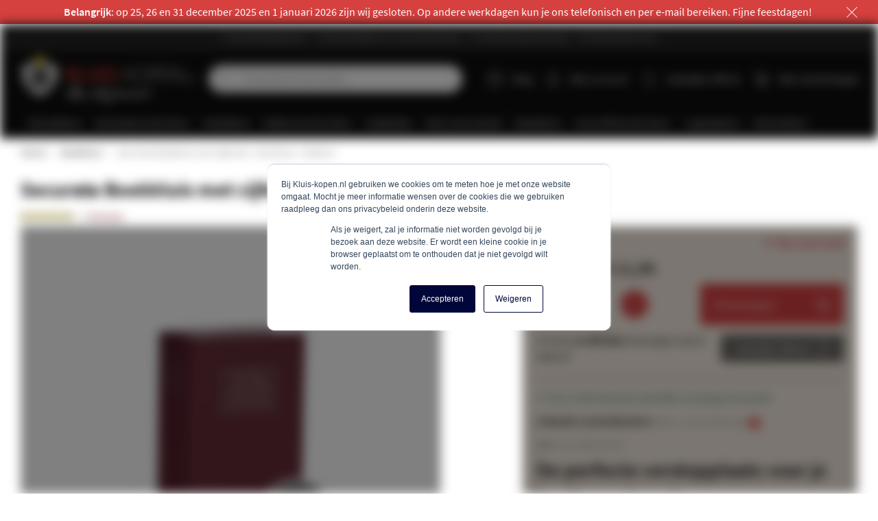

--- FILE ---
content_type: text/html; charset=UTF-8
request_url: https://www.kluis-kopen.nl/boek-kluis-bordeaux-medium.html
body_size: 22962
content:
 <!doctype html><html lang="nl"><head prefix="og: http://ogp.me/ns# fb: http://ogp.me/ns/fb# product: http://ogp.me/ns/product#"> <meta charset="utf-8"/>
<meta name="title" content="Bordeaux boekkluis medium met sleutel bij Kluis-Kopen.nl  - Kluis-kopen.nl"/>
<meta name="description" content="Verstop je waardevolle spullen in de boekenkast met de exclusieve bordeaux boekkluis medium. Bestel nu bij Kluis-kopen.nl. Gegarandeerd veilig en snel geleverd."/>
<meta name="robots" content="INDEX,FOLLOW"/>
<meta name="viewport" content="width=device-width, initial-scale=1, maximum-scale=1"/>
<meta name="format-detection" content="telephone=no"/>
<title>Bordeaux boekkluis medium met sleutel bij Kluis-Kopen.nl</title>
<link  rel="stylesheet"  media="all" href="https://www.kluis-kopen.nl/static/version1766486788/_cache/merged/dbb8ddc69d05b8eccd72b25ae24b44d9.min.css" />
<link  rel="stylesheet"  media="screen and (min-width: 768px)" href="https://www.kluis-kopen.nl/static/version1766486788/frontend/ElNino/Kluiskopen/default/css/styles-l.min.css" />

<link  rel="canonical" href="https://www.kluis-kopen.nl/boek-kluis-bordeaux-medium.html" />
<link  rel="icon" type="image/x-icon" href="https://www.kluis-kopen.nl/media/favicon/stores/11/KK_-_Favicon.png" />
<link  rel="shortcut icon" type="image/x-icon" href="https://www.kluis-kopen.nl/media/favicon/stores/11/KK_-_Favicon.png" />
   <link rel="preload" href="https://www.kluis-kopen.nl/static/version1766486788/frontend/ElNino/Base/default/fonts/icons/IconFont/icon-font.woff" as="font" type="font/woff" crossorigin /><link rel="preload" href="https://www.kluis-kopen.nl/static/version1766486788/frontend/ElNino/Base/default/fonts/icons/FontAwesome/fontawesome-webfont.woff" as="font" type="font/woff" crossorigin /><link rel="preload" href="https://www.kluis-kopen.nl/static/version1766486788/frontend/ElNino/Base/default/fonts/sourcesanspro/source-sans-pro-v14-latin-regular.woff2" as="font" type="font/woff2" crossorigin /><link rel="preload" href="https://www.kluis-kopen.nl/static/version1766486788/frontend/ElNino/Base/default/fonts/sourcesanspro/source-sans-pro-v14-latin-600.woff2" as="font" type="font/woff2" crossorigin /><link rel="preload" href="https://www.kluis-kopen.nl/static/version1766486788/frontend/ElNino/Base/default/fonts/sourcesanspro/source-sans-pro-v14-latin-700.woff2" as="font" type="font/woff2" crossorigin />  <link rel="preload" as="script" href="https://www.kluis-kopen.nl/static/version1766486788/frontend/ElNino/Kluiskopen/nl_NL/magepack/bundle-common.min.js"/>  <link rel="preload" as="script" href="https://www.kluis-kopen.nl/static/version1766486788/frontend/ElNino/Kluiskopen/nl_NL/magepack/bundle-product.min.js"/> <!-- Disabled -->  <meta property="og:type" content="product" /><meta property="og:title" content="Securata&#x20;Boekkluis&#x20;met&#x20;cijferslot&#x20;-&#x20;Bordeaux&#x20;-&#x20;Medium" /><meta property="og:image" content="https://www.kluis-kopen.nl/media/catalog/product/cache/cab57f501a37f98f76316208c215d7f9/b/o/bordeaux_medium_cijferslot.png" /><meta property="og:description" content="15,5&#x20;cm&#x20;breed&#x20;&#x2F;&#x20;5,5&#x20;cm&#x20;diep&#x20;&#x2F;&#x20;24&#x20;cm&#x20;hoog&#x0D;&#x0A;Een&#x20;unieke&#x20;oplossing&#x20;voor&#x20;het&#x20;veilig&#x20;opbergen&#x20;van&#x20;je&#x20;waardevolle&#x20;eigendommen.Deze&#x20;kluis,&#x20;voorzien&#x20;van&#x20;een&#x20;combinatieslot,&#x20;kun&#x20;je&#x20;plaatsen&#x20;tussen&#x20;de&#x20;andere&#x20;boeken&#x20;in&#x20;de&#x20;boekenkast.&#x20;Door&#x20;zijn&#x20;realistische&#x20;cover&#x20;en&#x20;imitatiepagina&#x27;s&#x20;zal&#x20;het&#x20;niemand&#x20;opvallen&#x20;wanneer&#x20;je&#x20;jouw&#x20;waardevolle&#x20;eigendommen&#x20;in&#x20;deze&#x20;kluis&#x20;hebt&#x20;opgeborgen.&#x20;Een&#x20;kluis&#x20;in&#x20;boekvorm&#x20;met&#x20;combinatieslot&#x20;voor&#x20;thuis&#x20;en&#x20;op&#x20;kantoor." /><meta property="og:url" content="https://www.kluis-kopen.nl/boek-kluis-bordeaux-medium.html" /> <meta property="product:price:amount" content="11.96"/> <meta property="product:price:currency" content="EUR"/>   <script data-ommit="text/x-magento-template">(function(w,d,t,r,u){var f,n,i;w[u]=w[u]||[],f=function(){var o={ti:"5475265"};o.q=w[u],w[u]=new UET(o),w[u].push("pageLoad")},n=d.createElement(t),n.src=r,n.async=1,n.onload=n.onreadystatechange=function(){var s=this.readyState;s&&s!=="loaded"&&s!=="complete"||(f(),n.onload=n.onreadystatechange=null)},i=d.getElementsByTagName(t)[0],i.parentNode.insertBefore(n,i)})(window,document,"script","//bat.bing.com/bat.js","uetq");</script>  <!-- Google Tag Manager --><script data-ommit="text/x-magento-template">(function(w,d,s,l,i){w[l]=w[l]||[];w[l].push({'gtm.start':
                        new Date().getTime(),event:'gtm.js'});var f=d.getElementsByTagName(s)[0],
                    j=d.createElement(s),dl=l!='dataLayer'?'&l='+l:'';j.async=true;j.src=
                    'https://www.googletagmanager.com/gtm.js?id='+i+dl;f.parentNode.insertBefore(j,f);
                })(window,document,'script','dataLayer','GTM-WZ473LW');</script><!-- End Google Tag Manager --></head><body data-container="body" data-mage-init='{"loaderAjax": {}, "loader": { "icon": "https://www.kluis-kopen.nl/static/version1766486788/frontend/ElNino/Base/default/images/loader-2.gif"}}' id="html-body" class="catalog-product-view product-boek-kluis-bordeaux-medium categorypath-merken-kluis-kopen-alles-veilig-bewaren category-kluis-kopen-alles-veilig-bewaren page-layout-1column"> <!-- Google Tag Manager (noscript) --><noscript><iframe src="https://www.googletagmanager.com/ns.html?id=GTM-WZ473LW" height="0" width="0" style="display:none;visibility:hidden"></iframe></noscript><!-- End Google Tag Manager (noscript) --> <div class="global_notice"> <div class="container"><span class="TextRun SCXW119636241 BCX0" lang="NL-NL" xml:lang="NL-NL" data-contrast="auto"><span class="NormalTextRun SCXW119636241 BCX0"><strong>Belangrijk</strong>: op 25, 26 en 31 december 2025 en 1 januari 2026 zijn wij gesloten. Op andere werkdagen kun je ons telefonisch en per e-mail bereiken. Fijne feestdagen!</span></span><span class="EOP SCXW119636241 BCX0" data-ccp-props="{}">&nbsp;</span> <span href="#" class="global_notice_close js-global-notice-close"><i class="close "></i></span></div></div>                <div class="page-wrapper"><div class="topbar"><div class="topbar-extra-content container"> <span class="topbar-close-top js-topbar-close">Invouwen <i class="icon-sk-caret-down"></i></span> <div class="topbar-extra-content-inner"><div class="row">
<div class="col-xs-12 col-sm-6 col-md-3">
<div class="icon-sk-clipboard">&nbsp;</div>
<p><strong>2 jaar fabrieksgarantie</strong></p>
<p>Wij komen altijd met een passende oplossing indien een kluis defect is of niet naar behoren functioneert.</p>
</div>
<div class="col-xs-12 col-sm-6 col-md-3">
<div class="icon-sk-pie-chart">&nbsp;</div>
<p><strong>Goede prijs-/kwaliteitverhouding</strong></p>
<p>Vanuit onze eigen fabriek waarborgen wij de kwaliteit en worden onze kluizen uitvoerig getest.</p>
</div>
<div class="col-xs-12 col-sm-6 col-md-3">
<div class="icon-sk-calendar">&nbsp;</div>
<p><strong>Levering op gewenste dag</strong></p>
<p>Kies ervoor om de kluis te laten leveren wanneer het jou uitkomt. Op werkdagen voor 15:00 uur besteld? Indien gewenst wordt de kluis de volgende werkdag al geleverd!</p>
</div>
</div></div><div class="topbar-close-bottom js-topbar-close"><span class="topbar-close-bottom-text">Voordelen inklappen <i class="icon-sk-caret-down"></i></span></div></div><div class="topbar-content js-topbar-unfold"><ul>
<li><strong>✔ 2 jaar fabrieksgarantie</strong></li>
<li><strong>✔ Goede kwaliteit voor een passende prijs</strong></li>
<li><strong>✔ Levering op gewenste dag</strong></li>
<li><strong>✔ Professionele service</strong></li>
</ul> </div></div><header class="page-header"><div class="panel wrapper"><div class="panel header"> <a class="action skip contentarea" href="#contentarea"><span> Ga naar de inhoud</span></a></div></div><div class="header content"> <span data-action="toggle-nav" class="action nav-toggle"><span>Toggle Nav</span></span> <a class="logo" href="https://www.kluis-kopen.nl/" title="" aria-label="store logo"><img src="https://www.kluis-kopen.nl/media/logo/stores/11/Logo_Kluis-kopen_304x94_-_transparante_achtergrond-01_witte_letters.png" title="" alt="" width="304" height="94" /></a> <div data-block="minicart" class="minicart-wrapper"><a class="action showcart" rel="nofollow" href="https://www.kluis-kopen.nl/checkout/cart/" data-bind="scope: 'minicart_content'"><span class="text">Mijn winkelwagen</span> <span class="counter qty empty" data-bind="css: { empty: !!getCartParam('summary_count') == false && !isLoading() }, blockLoader: isLoading"><span class="counter-number"><!-- ko if: getCartParam('summary_count') --><!-- ko text: getCartParam('summary_count').toLocaleString(window.LOCALE) --><!-- /ko --><!-- /ko --></span> <span class="counter-label"><!-- ko if: getCartParam('summary_count') --><!-- ko text: getCartParam('summary_count').toLocaleString(window.LOCALE) --><!-- /ko --><!-- ko i18n: 'items' --><!-- /ko --><!-- /ko --></span></span></a>  <div class="block block-minicart" data-role="dropdownDialog" data-mage-init='{"dropdownDialog":{ "appendTo":"[data-block=minicart]", "triggerTarget":".showcart", "timeout": "2000", "closeOnMouseLeave": false, "closeOnEscape": true, "triggerClass":"active", "parentClass":"active", "buttons":[]}}'><div id="minicart-content-wrapper" data-bind="scope: 'minicart_content'"><!-- ko template: getTemplate() --><!-- /ko --></div></div>  </div>  <div data-block="mini-quote-list" class="aw-ctq mini-quote-list minicart-wrapper"><a class="action showlist" rel="nofollow" href="https://www.kluis-kopen.nl/aw_ctq/quoteList/" data-bind="scope: 'mini_quotelist_content'"><span class="text">Zakelijke offerte</span> <span class="counter qty empty" data-bind=" css: { empty: !!getQuoteListParam('summary_count') == false && !isLoading() }, blockLoader: isLoading"><span class="counter-number"><!-- ko text: getQuoteListParam('summary_qty') --><!-- /ko --></span></span></a> <div class="block block-minicart quote-list-block" data-role="dropdownDialog" data-mage-init='{"dropdownDialog":{ "appendTo":"[data-block=mini-quote-list]", "triggerTarget":".showlist", "timeout": "2000", "closeOnMouseLeave": false, "closeOnEscape": true, "triggerClass":"active", "parentClass":"active", "buttons":[]}}'><div id="mini-quote-list-content-wrapper" data-bind="scope: 'mini_quotelist_content'"><!-- ko template: getTemplate() --><!-- /ko --></div></div></div>   <div class="has-submenu hidden-mobile account-dropdown"><a href="https://www.kluis-kopen.nl/customer/account/login/" rel="nofollow">Mijn account</a> <ul></ul></div> <div class="header-top-links"><ul>
<li class="hidden-mobile"><a href="/blog"><span class="icon-sk-grid">&nbsp;</span> Blog</a></li>
</ul></div>  <div class="block block-search"><div class="block block-title"><strong>Zoeken</strong></div><div class="block block-content"><form class="form minisearch" id="search_mini_form" action="https://www.kluis-kopen.nl/catalogsearch/result/" method="get"> <div class="field search"><label class="label" for="search" data-role="minisearch-label"><span>Zoeken</span></label> <div class="control"><input id="search" data-mage-init='{ "quickSearch": { "formSelector": "#search_mini_form", "url": "https://www.kluis-kopen.nl/search/ajax/suggest/", "destinationSelector": "#search_autocomplete", "minSearchLength": "3" } }' type="text" name="q" value="" placeholder="Doorzoek&#x20;de&#x20;hele&#x20;winkel..." class="input-text" maxlength="128" role="combobox" aria-haspopup="false" aria-autocomplete="both" autocomplete="off" aria-expanded="false"/><div id="search_autocomplete" class="search-autocomplete"></div></div></div><div class="actions"><button type="submit" title="Zoeken" class="action search" aria-label="Search" ><span>Zoeken</span></button></div></form></div></div></div>  <div class="sections nav-sections"> <div class="section-items nav-sections-items" data-mage-init='{"tabs":{"openedState":"active"}}'>  <div class="section-item-title nav-sections-item-title" data-role="collapsible"><a class="nav-sections-item-switch" data-toggle="switch" href="#store.menu">Menu</a></div><div class="section-item-content nav-sections-item-content" id="store.menu" data-role="content">    <nav class="navigation" data-action="navigation"><ul class="outside-nav" data-mage-init='{"menu":{"responsive":true, "expanded":false, "position":{"my":"left top","at":"left bottom"}}}'><li  class="level0  first level-top category-node-344"><a href="/sleutelkluis/"  class="level-top" ><span>Sleutelkluis</span></a></li><li  class="level0  level-top category-node-333"><a href="/brandwerende-kluis/"  class="level-top" ><span>Brandwerende kluis</span></a></li><li  class="level0  level-top category-node-403"><a href="/hotelkluis/"  class="level-top" ><span>Hotelkluis</span></a></li><li  class="level0  level-top category-node-332"><a href="/elektronische-kluis/"  class="level-top" ><span>Elektronische kluis</span></a></li><li  class="level0  level-top category-node-404"><a href="/geldkistje/"  class="level-top" ><span>Geldkistje</span></a></li><li  class="level0  level-top category-node-1075"><a href="/kluis-met-sleutel/"  class="level-top" ><span>Kluis met sleutel</span></a></li><li  class="level0  level-top category-node-405"><a href="/boekkluis/"  class="level-top" ><span>Boekkluis</span></a></li><li  class="level0  level-top category-node-1261"><a href="/gecertificeerde-kluis/"  class="level-top" ><span>Gecertificeerde kluis</span></a></li><li  class="level0  level-top category-node-1165"><a href="/laptopkluis/"  class="level-top" ><span>Laptopkluis</span></a></li><li  class="level0  level-top category-node-345"><a href="/afstortkluis/"  class="level-top" ><span>Afstortkluis</span></a></li><li  class="level0  last level-top blog blog-menu-item-node"><a href="/blog"  class="level-top" ><span>Tips &amp; Tricks</span></a></li> </ul></nav></div>   <div class="section-item-title nav-sections-item-title" data-role="collapsible"><a class="nav-sections-item-switch" data-toggle="switch" href="#store-account">Account</a></div><div class="section-item-content nav-sections-item-content" id="store-account" data-role="content"> <nav class="navigation"><ul class="outside-nav ui-menu">  <li><a rel="nofollow" href="https://www.kluis-kopen.nl/customer/account/login/" id="idBCqJQwk1" >Inloggen</a></li> <li><a rel="nofollow" href="https://www.kluis-kopen.nl/customer/account/create/" id="idyD4GBVbf" >Een account creëren</a></li> </ul></nav></div></div></div></header> <div class="breadcrumbs"><ul class="items"><li class="item home"><a href="https://www.kluis-kopen.nl/">Home</a></li>  <li class="item category"><a href="https://www.kluis-kopen.nl/boekkluis/">Boekkluis</a></li>  <li class="item product"><strong>Securata Boekkluis met cijferslot - Bordeaux - Medium</strong></li></ul></div><main id="maincontent" class="page-main"> <a id="contentarea" tabindex="-1"></a><div class="page messages"> <div data-placeholder="messages"></div> <div data-bind="scope: 'messages'"><!-- ko if: cookieMessagesObservable() && cookieMessagesObservable().length > 0 --><div aria-atomic="true" role="alert" class="messages" data-bind="foreach: { data: cookieMessagesObservable(), as: 'message' }"><div data-bind="attr: { class: 'message-' + message.type + ' ' + message.type + ' message', 'data-ui-id': 'message-' + message.type }"><div data-bind="html: $parent.prepareMessageForHtml(message.text)"></div></div></div><!-- /ko --><div aria-atomic="true" role="alert" class="messages" data-bind="foreach: { data: messages().messages, as: 'message' }, afterRender: purgeMessages"><div data-bind="attr: { class: 'message-' + message.type + ' ' + message.type + ' message', 'data-ui-id': 'message-' + message.type }"><div data-bind="html: $parent.prepareMessageForHtml(message.text)"></div></div></div></div></div>  <div class="page-title-wrapper&#x20;product"><h1 class="page-title"  ><span class="base" data-ui-id="page-title-wrapper" >Securata Boekkluis met cijferslot - Bordeaux - Medium</span></h1></div><div class="columns"><div class="column main"><input name="form_key" type="hidden" value="B0K18X3OdARouagy" />         <div class="product-reviews-summary"   > <div class="rating-summary"><span class="label"><span>Beoordeling:</span></span> <div class="rating-result" title="95.0000%"><span> <span> <span >95.0000</span>% of <span >100</span></span></span></div></div>  <div class="reviews-actions"><a class="action view" href="https://www.kluis-kopen.nl/boek-kluis-bordeaux-medium.html#reviews"><span >2</span>&nbsp; <span>Reviews</span></a> <a class="action add" href="https://www.kluis-kopen.nl/boek-kluis-bordeaux-medium.html#review-form">Voeg jouw review toe</a></div></div><div class="product media"> <a id="gallery-prev-area" tabindex="-1"></a><div class="action-skip-wrapper"> <a class="action skip gallery-next-area" href="#gallery-next-area"><span> Ga naar het einde van de afbeeldingen-gallerij</span></a></div>   <div class="gallery-placeholder disable-thumbs" data-gallery-role="gallery-placeholder"><img alt="Securata&#x20;Boekkluis&#x20;met&#x20;cijferslot&#x20;-&#x20;Bordeaux&#x20;-&#x20;Medium" class="gallery-placeholder__image" src="https://www.kluis-kopen.nl/media/catalog/product/cache/ee4b06c59685106db41318dd47c24575/b/o/bordeaux_medium_cijferslot.png" width="800" height="800" /></div> <div class="action-skip-wrapper"> <a class="action skip gallery-prev-area" href="#gallery-prev-area"><span> Ga naar het begin van de afbeeldingen-gallerij</span></a></div> <a id="gallery-next-area" tabindex="-1"></a></div><div class="product-info-main"><div class="product-info-price"><div class="price-box price-final_price logged-out" data-role="priceBox" data-product-id="2895" data-price-box="product-id-2895">     <span class="sale-label">Aanbieding</span> <div class="price-box-container"><span class="old-price">  <span class="price-container price-final_price&#x20;logged-out&#x20;tax" >  <span class="price-label">Reguliere prijs</span>  <span  id="old-price-2895"  data-price-amount="15.95" data-price-type="oldPrice" class="price-wrapper " ><span class="price">€ 15,95</span></span> </span></span> <span class="special-price">  <span class="price-container price-final_price&#x20;logged-out&#x20;tax"    >  <span class="price-label">Speciale prijs</span>  <span  id="product-price-2895"  data-price-amount="11.96" data-price-type="finalPrice" class="price-wrapper " ><span class="price">€ 11,96</span></span>  </span></span> </div>  </div>        <div class="stock available stock-level-ok" title="Beschikbaarheid"> ✔ <span>Op voorraad</span> </div> </div>     <div class="product-add-form "><form data-product-sku="KL-SECU1714" action="https://www.kluis-kopen.nl/checkout/cart/add/uenc/aHR0cHM6Ly93d3cua2x1aXMta29wZW4ubmwvYm9lay1rbHVpcy1ib3JkZWF1eC1tZWRpdW0uaHRtbA~~/product/2895/" method="post" id="product_addtocart_form"><input type="hidden" name="product" value="2895" /><input type="hidden" name="selected_configurable_option" value="" /><input type="hidden" name="related_product" id="related-products-field" value="" /><input type="hidden" name="item" value="2895" /><input name="form_key" type="hidden" value="B0K18X3OdARouagy" />   <div class="box-tocart"><div class="fieldset row"> <div class="col-xxs-6"><div class="control js-control field qty"><span class="qty-down js-qty-down"></span> <input type="number" name="qty" id="qty" min="0" value="1" title="Hoeveelheid" class="js-qty input-text qty" data-validate='{"required-number":true,"validate-item-quantity":{"maxAllowed":10000}}'><span class="qty-up js-qty-up"></span></div></div> <div class="col-xxs-6"><button type="submit" title="Winkelwagen" class="action primary tocart" id="product-addtocart-button" disabled data-id="KL-SECU1714" data-simple-id="KL-SECU1714" data-name="Securata Boekkluis met cijferslot - Bordeaux - Medium" data-price="11.960000" data-category="Merken/KLUIS-KOPEN alles veilig bewaren!" data-list="KLUIS-KOPEN alles veilig bewaren!" data-brand="" data-click="" data-use-simple="0" data-event="addToCart" data-currentstore="Kluis-kopen.nl" data-attributes="[]"><span>Winkelwagen</span></button></div></div></div>   <div class="box-quote"><span data-source="Of wil je <b>%1x dit item</b> toevoegen aan je offerte?" class="js-qty-target">Of wil je <b>1x dit item</b> toevoegen aan je offerte?</span> <button type="submit" title="Zakelijke offerte" class="action secondary offer" id="product_addtoquotelist_button" data-mage-init='{"awCtqAddToQuoteListButton": {"isProductPage": true}}' disabled>Zakelijke offerte</button></div> 
   </form></div><div class="product-social-links"> <div class="product-addto-links" data-role="add-to-links"></div>  </div> <div class="product-usps">
<div class="prod-usp"><span style="color: #5b9c7b;">✔</span><strong><span style="color: #5b9c7b;"> Voor 15:00 besteld</span></strong><span style="color: #5b9c7b;">, dezelfde werkdag verzonden</span></div>
</div>   <div class="shipping-costs"><span class="shipping-costs-label"><strong>Indicatie verzendkosten:</strong></span> <span class="shipping-costs-value">Pakket - <span class="price">€ 6,95</span> (Nederland) <a target="_blank" href="/verzendkosten"><span class="icon-info"></span></a></span></div><div class="product-info-stock-sku">   <div class="product attribute sku"> <strong class="type">SKU</strong>  <div class="value" >KL-SECU1714 </div></div></div>   <div class="product attribute description"> <div class="value" ><h2><strong>De perfecte verstopplaats voor je kostbare eigendommen </strong></h2>
<p>Dé ideale verstopplek voor je paspoort en waardevolle juwelen en horloges. Dat is wat deze Boekkluis Medium in de kleur Bordeaux rood je te bieden heeft. Omdat het kluisje lijkt op een woordenboek is dit de perfecte opslagplaats voor al jouw kostbaarheden. De cover ziet er zeer realistisch uit. Hierdoor zal dit boek niet opvallen tussen alle andere boeken in de boekenkast. Geschikt voor zowel thuis als op kantoor. Ook handig om mee te nemen.</p>
<h3><strong>Uitvoering</strong></h3>
<p>Deze boekkluis is een slag groter dan de <a title="Boekkluis small" href="https://www.kluis-kopen.nl/boek-kluis-bordeaux-small.html" target="_blank" rel="noopener">Boek kluis – Small</a>. De boek kluis Medium (15,5 cm breed x 5,5 cm diep x 24 cm hoog) ziet er uit als een woordenboek. Achter het voorblad bevindt zich de kluis. Op deze manier bewaar je eenvoudig jouw kostbare eigendommen en zal het niemand op vallen dat dit boek tussen alle andere boeken een kluis is.</p>
<h3><strong>Veilig af te sluiten</strong></h3>
<p>Net als zijn kleinere versie is deze boek kluis voorzien van een slot. Door middel van een code open en sluit je de kluis eenvoudig. Op deze manier kun je in elke situatie bij de inhoud van de kluis en beveilig je jouw kostbare eigendommen maximaal tegen diefstal.<br><br></p>
<p>Liever afsluiten met een sleutelslot? <a class="product-item-link" href="https://www.kluis-kopen.nl/boekkluis-met-sleutel-bordeaux-medium.html">Boekkluis met sleutel - Bordeaux - Medium </a></p> </div></div></div>    <div class="sticky-cart"><div class="sticky-cart-container"><figure><img loading="lazy" src="https://www.kluis-kopen.nl/media/catalog/product/cache/8679e6786ae1cde5db7f47ec47c4eec5/b/o/bordeaux_medium_cijferslot.png" alt="Securata Boekkluis met cijferslot - Bordeaux - Medium"></figure><div class="sticky-cart-info"><span class="sticky-cart-title">Securata Boekkluis met cijferslot - Bordeaux - Medium</span> <div class="price-box price-final_price logged-out" data-role="priceBox" data-product-id="2895" data-price-box="product-id-2895">     <span class="sale-label">Aanbieding</span> <div class="price-box-container"><span class="old-price">  <span class="price-container price-final_price&#x20;logged-out&#x20;tax" >  <span class="price-label">Reguliere prijs</span>  <span  id="old-price-2895"  data-price-amount="15.95" data-price-type="oldPrice" class="price-wrapper " ><span class="price">€ 15,95</span></span> </span></span> <span class="special-price">  <span class="price-container price-final_price&#x20;logged-out&#x20;tax"    >  <span class="price-label">Speciale prijs</span>  <span  id="product-price-2895"  data-price-amount="11.96" data-price-type="finalPrice" class="price-wrapper " ><span class="price">€ 11,96</span></span>  </span></span> </div>  </div></div><div><button type="submit" class="action primary tocart invisible" disabled></button></div></div></div>  <div class="product info detailed"> <div class="product data items"> <div class="data item title" data-role="collapsible" id="tab-label-additional"><a class="data switch" tabindex="-1" data-toggle="trigger" href="#additional" id="tab-label-additional-title">Meer informatie</a></div> <div class="data item title" data-role="collapsible" id="tab-label-reviews"><a class="data switch" tabindex="-1" data-toggle="trigger" href="#reviews" id="tab-label-reviews-title">Reviews <span class="counter">2</span></a></div> <div class="data item title" data-role="collapsible" id="tab-label-amfile_attachment"><a class="data switch" tabindex="-1" data-toggle="trigger" href="#amfile_attachment" id="tab-label-amfile_attachment-title">Downloads <span class="counter">1</span></a></div> <div class="data item title" data-role="collapsible" id="tab-label-product.comments"><a class="data switch" tabindex="-1" data-toggle="trigger" href="#product.comments" id="tab-label-product.comments-title">Vragen en antwoorden</a></div>    <div class="data item content" style="" aria-labelledby="tab-label-additional-title" id="additional" data-role="content">   <div class="additional-attributes-wrapper"><p class="product-attribute-heading"><strong>Product Specificaties</strong></p> <div class="row"><div class="col-xxs-6"><div class="product-attribute-label">EAN</div></div><div class="col-xxs-6" data-th="EAN"><div class="product-attribute-value"> 8719172418521 </div></div></div> <div class="row"><div class="col-xxs-6"><div class="product-attribute-label">SKU</div></div><div class="col-xxs-6" data-th="SKU"><div class="product-attribute-value"> KL-SECU1714 </div></div></div> <div class="row"><div class="col-xxs-6"><div class="product-attribute-label">Merk</div></div><div class="col-xxs-6" data-th="Merk"><div class="product-attribute-value"> Securata </div></div></div> <div class="row"><div class="col-xxs-6"><div class="product-attribute-label">Type kluis</div></div><div class="col-xxs-6" data-th="Type&#x20;kluis"><div class="product-attribute-value"> Boekkluis </div></div></div> <div class="row"><div class="col-xxs-6"><div class="product-attribute-label">Kleur</div></div><div class="col-xxs-6" data-th="Kleur"><div class="product-attribute-value"> Bordeaux </div></div></div> <div class="row"><div class="col-xxs-6"><div class="product-attribute-label">Materiaal</div></div><div class="col-xxs-6" data-th="Materiaal"><div class="product-attribute-value"> Metaal </div></div></div> <div class="row"><div class="col-xxs-6"><div class="product-attribute-label">Buitenmaat breedte (mm)</div></div><div class="col-xxs-6" data-th="Buitenmaat&#x20;breedte&#x20;&#x28;mm&#x29;"><div class="product-attribute-value"> 155 </div></div></div> <div class="row"><div class="col-xxs-6"><div class="product-attribute-label">Buitenmaat diepte (mm)</div></div><div class="col-xxs-6" data-th="Buitenmaat&#x20;diepte&#x20;&#x28;mm&#x29;"><div class="product-attribute-value"> 55 </div></div></div> <div class="row"><div class="col-xxs-6"><div class="product-attribute-label">Buitenmaat hoogte (mm)</div></div><div class="col-xxs-6" data-th="Buitenmaat&#x20;hoogte&#x20;&#x28;mm&#x29;"><div class="product-attribute-value"> 240 </div></div></div> <div class="row"><div class="col-xxs-6"><div class="product-attribute-label">Gewicht (kg)</div></div><div class="col-xxs-6" data-th="Gewicht&#x20;&#x28;kg&#x29;"><div class="product-attribute-value"> 0,9 </div></div></div> <div class="row"><div class="col-xxs-6"><div class="product-attribute-label">Wand dikte (mm)</div></div><div class="col-xxs-6" data-th="Wand&#x20;dikte&#x20;&#x28;mm&#x29;"><div class="product-attribute-value"> 0,8 </div></div></div> <div class="row"><div class="col-xxs-6"><div class="product-attribute-label">Deur dikte (mm)</div></div><div class="col-xxs-6" data-th="Deur&#x20;dikte&#x20;&#x28;mm&#x29;"><div class="product-attribute-value"> 0,8 </div></div></div> <div class="row"><div class="col-xxs-6"><div class="product-attribute-label">Draairichting deur</div></div><div class="col-xxs-6" data-th="Draairichting&#x20;deur"><div class="product-attribute-value"> Linksdraaiend </div></div></div> <div class="row"><div class="col-xxs-6"><div class="product-attribute-label">Type slot</div></div><div class="col-xxs-6" data-th="Type&#x20;slot"><div class="product-attribute-value"> Cijferslot </div></div></div> <div class="row"><div class="col-xxs-6"><div class="product-attribute-label">Code lengte</div></div><div class="col-xxs-6" data-th="Code&#x20;lengte"><div class="product-attribute-value"> 3 cijfers </div></div></div> <div class="row"><div class="col-xxs-6"><div class="product-attribute-label">Voedingstype</div></div><div class="col-xxs-6" data-th="Voedingstype"><div class="product-attribute-value"> Geen </div></div></div> <div class="row"><div class="col-xxs-6"><div class="product-attribute-label">Beschermende vloermat</div></div><div class="col-xxs-6" data-th="Beschermende&#x20;vloermat"><div class="product-attribute-value"> Nee </div></div></div> <div class="row"><div class="col-xxs-6"><div class="product-attribute-label">Binnenmaat breedte (mm)</div></div><div class="col-xxs-6" data-th="Binnenmaat&#x20;breedte&#x20;&#x28;mm&#x29;"><div class="product-attribute-value"> 152 </div></div></div> <div class="row"><div class="col-xxs-6"><div class="product-attribute-label">Binnenmaat diepte (mm)</div></div><div class="col-xxs-6" data-th="Binnenmaat&#x20;diepte&#x20;&#x28;mm&#x29;"><div class="product-attribute-value"> 52 </div></div></div> <div class="row"><div class="col-xxs-6"><div class="product-attribute-label">Binnenmaat hoogte (mm)</div></div><div class="col-xxs-6" data-th="Binnenmaat&#x20;hoogte&#x20;&#x28;mm&#x29;"><div class="product-attribute-value"> 238 </div></div></div> <div class="row"><div class="col-xxs-6"><div class="product-attribute-label">Verpakking breedte (mm)</div></div><div class="col-xxs-6" data-th="Verpakking&#x20;breedte&#x20;&#x28;mm&#x29;"><div class="product-attribute-value"> 330 </div></div></div> <div class="row"><div class="col-xxs-6"><div class="product-attribute-label">Verpakking diepte (mm)</div></div><div class="col-xxs-6" data-th="Verpakking&#x20;diepte&#x20;&#x28;mm&#x29;"><div class="product-attribute-value"> 260 </div></div></div> <div class="row"><div class="col-xxs-6"><div class="product-attribute-label">Verpakking hoogte (mm)</div></div><div class="col-xxs-6" data-th="Verpakking&#x20;hoogte&#x20;&#x28;mm&#x29;"><div class="product-attribute-value"> 465 </div></div></div> <div class="row"><div class="col-xxs-6"><div class="product-attribute-label">Normering inbraakwerendheid</div></div><div class="col-xxs-6" data-th="Normering&#x20;inbraakwerendheid"><div class="product-attribute-value"> Niet gecertificeerd </div></div></div> <div class="row"><div class="col-xxs-6"><div class="product-attribute-label">Brandwerend</div></div><div class="col-xxs-6" data-th="Brandwerend"><div class="product-attribute-value"> Niet brandwerend </div></div></div> <div class="row"><div class="col-xxs-6"><div class="product-attribute-label">Normering brandwerendheid</div></div><div class="col-xxs-6" data-th="Normering&#x20;brandwerendheid"><div class="product-attribute-value"> Niet gecertificeerd </div></div></div> <div class="row"><div class="col-xxs-6"><div class="product-attribute-label">Garantietermijn</div></div><div class="col-xxs-6" data-th="Garantietermijn"><div class="product-attribute-value"> 2 jaar fabrieksgarantie </div></div></div></div></div>   <div class="data item content" style="display: none" aria-labelledby="tab-label-reviews-title" id="reviews" data-role="content"> <div id="product-review-container" data-role="product-review"></div> <div class="block review-add"><div class="block-title"><strong>Laat jouw eigen review achter!</strong></div><div class="block-content"> <form action="https://www.kluis-kopen.nl/review/product/post/id/2895/" class="review-form" method="post" id="review-form" data-role="product-review-form" data-bind="scope: 'review-form'"><input name="form_key" type="hidden" value="B0K18X3OdARouagy" /> <fieldset class="fieldset review-fieldset" data-hasrequired="Vereiste&#x20;velden"><legend class="legend review-legend"><span>Je reviewt:</span><strong>Securata Boekkluis met cijferslot - Bordeaux - Medium</strong></legend><br /> <span id="input-message-box"></span> <fieldset class="field required review-field-ratings"><legend class="label"><span>Je beoordeelt:</span></legend><br/><div class="control"><div class="nested" id="product-review-table"> <div class="review-field-rating"><label class="label" id="Kwaliteit_rating_label"><span>Kwaliteit</span></label> <div class="control review-control-vote">  <input type="radio" name="ratings[1]" id="Kwaliteit_1" value="1" class="radio" data-validate="{'rating-required':true}" aria-labelledby="Kwaliteit_rating_label Kwaliteit_1_label" /><label class="rating-1" for="Kwaliteit_1" title="1&#x20;star" id="Kwaliteit_1_label"><span>1 star</span></label>   <input type="radio" name="ratings[1]" id="Kwaliteit_2" value="2" class="radio" data-validate="{'rating-required':true}" aria-labelledby="Kwaliteit_rating_label Kwaliteit_2_label" /><label class="rating-2" for="Kwaliteit_2" title="2&#x20;stars" id="Kwaliteit_2_label"><span>2 stars</span></label>   <input type="radio" name="ratings[1]" id="Kwaliteit_3" value="3" class="radio" data-validate="{'rating-required':true}" aria-labelledby="Kwaliteit_rating_label Kwaliteit_3_label" /><label class="rating-3" for="Kwaliteit_3" title="3&#x20;stars" id="Kwaliteit_3_label"><span>3 stars</span></label>   <input type="radio" name="ratings[1]" id="Kwaliteit_4" value="4" class="radio" data-validate="{'rating-required':true}" aria-labelledby="Kwaliteit_rating_label Kwaliteit_4_label" /><label class="rating-4" for="Kwaliteit_4" title="4&#x20;stars" id="Kwaliteit_4_label"><span>4 stars</span></label>   <input type="radio" name="ratings[1]" id="Kwaliteit_5" value="5" class="radio" data-validate="{'rating-required':true}" aria-labelledby="Kwaliteit_rating_label Kwaliteit_5_label" /><label class="rating-5" for="Kwaliteit_5" title="5&#x20;stars" id="Kwaliteit_5_label"><span>5 stars</span></label>  </div></div> <div class="review-field-rating"><label class="label" id="Prijs_rating_label"><span>Prijs</span></label> <div class="control review-control-vote">  <input type="radio" name="ratings[3]" id="Prijs_1" value="11" class="radio" data-validate="{'rating-required':true}" aria-labelledby="Prijs_rating_label Prijs_1_label" /><label class="rating-1" for="Prijs_1" title="1&#x20;star" id="Prijs_1_label"><span>1 star</span></label>   <input type="radio" name="ratings[3]" id="Prijs_2" value="12" class="radio" data-validate="{'rating-required':true}" aria-labelledby="Prijs_rating_label Prijs_2_label" /><label class="rating-2" for="Prijs_2" title="2&#x20;stars" id="Prijs_2_label"><span>2 stars</span></label>   <input type="radio" name="ratings[3]" id="Prijs_3" value="13" class="radio" data-validate="{'rating-required':true}" aria-labelledby="Prijs_rating_label Prijs_3_label" /><label class="rating-3" for="Prijs_3" title="3&#x20;stars" id="Prijs_3_label"><span>3 stars</span></label>   <input type="radio" name="ratings[3]" id="Prijs_4" value="14" class="radio" data-validate="{'rating-required':true}" aria-labelledby="Prijs_rating_label Prijs_4_label" /><label class="rating-4" for="Prijs_4" title="4&#x20;stars" id="Prijs_4_label"><span>4 stars</span></label>   <input type="radio" name="ratings[3]" id="Prijs_5" value="15" class="radio" data-validate="{'rating-required':true}" aria-labelledby="Prijs_rating_label Prijs_5_label" /><label class="rating-5" for="Prijs_5" title="5&#x20;stars" id="Prijs_5_label"><span>5 stars</span></label>  </div></div></div><input type="hidden" name="validate_rating" class="validate-rating" value="" /></div></fieldset> <div class="field review-field-nickname required"><label for="nickname_field" class="label"><span>Uw naam</span></label> <div class="control"><input type="text" name="nickname" id="nickname_field" class="input-text" data-validate="{required:true}" data-bind="value: nickname()" /></div></div><div class="field review-field-summary required"><label for="summary_field" class="label"><span>Samenvatting</span></label> <div class="control"><input type="text" name="title" id="summary_field" class="input-text" data-validate="{required:true}" data-bind="value: review().title" /></div></div><div class="field review-field-text required"><label for="review_field" class="label"><span>Review</span></label> <div class="control"><textarea name="detail" id="review_field" cols="5" rows="3" data-validate="{required:true}" data-bind="value: review().detail"></textarea></div></div></fieldset><fieldset class="fieldset additional_info"> <div class="field-recaptcha" id="recaptcha-f979c2ff515d921c34af9bd2aee8ef076b719d03-container" data-bind="scope:'recaptcha-f979c2ff515d921c34af9bd2aee8ef076b719d03'" ><!-- ko template: getTemplate() --><!-- /ko --></div></fieldset> <div class="actions-toolbar review-form-actions"><div class="primary actions-primary"><button type="submit" class="action submit primary"><span>Review indienen</span></button></div></div></form></div></div> </div>   <div class="data item content" style="display: none" aria-labelledby="tab-label-amfile_attachment-title" id="amfile_attachment" data-role="content">  <div class="widget am-attachments am-attachments-tab">    <div class="am-fileline"> <img src="https://www.kluis-kopen.nl/media/amasty/amfile/icon/fKpeIEbuHjyfA9CT7HDEGi2Lz9tR4SM6.jpg" class="am-fileicon" loading="lazy" /> <a href="https://www.kluis-kopen.nl/amfile/file/download/file/113/product/2895/" class="am-filelink" target="_blank">Handleiding Securata Boekkluis </a>  <span class="am-filesize">(927.79 kB)</span> </div> </div></div>   <div class="data item content" style="display: none" aria-labelledby="tab-label-product.comments-title" id="product.comments" data-role="content">  <div><div><h3>Vragen en antwoorden</h3> <div class="block-content"><p>Het huidige product heeft nog geen vragen ontvangen, maar je kunt deze stellen via het formulier hieronder.</p></div></div><div id="product-comments-form"><h3>Stel een vraag over bovenstaand product</h3><form id="comment_post" class="fieldset" method="POST" action="https://www.kluis-kopen.nl/productcomment/productcomment/save/"><div class="field text required"><label class="label" for="name"><span>Naam</span></label> <div class="control"><input class="input-text" required type="text" name="name" id="name"></div></div><div class="field text required"><label class="label" for="email"><span>E-mail</span></label> <div class="control"><input class="input-text" required type="text" name="email" id="email"></div></div><div class="field text required"><label class="label" for="message"><span>Bericht</span></label> <div class="control"><textarea name="message" required id="message" class="input-text" rows="6"></textarea></div></div> <div class="actions-toolbar"><div class="primary"><button type="submit" class="action submit primary" title="Save"><span>Verzenden</span></button></div></div><input name="product_id" id="product_id" value="2895" type="hidden" /></form></div></div></div> </div></div> </div></div>  <!--
/**
 * Copyright &copy; Magento, Inc. All rights reserved.
 * See COPYING.txt for license details.
 */
--><div class="admin__data-grid-outer-wrap" data-bind="scope: 'widget_recently_viewed.widget_recently_viewed'">
    <div data-role="spinner" data-component="widget_recently_viewed.widget_recently_viewed.widget_columns" class="admin__data-grid-loading-mask">
        <div class="spinner">
            <span></span><span></span><span></span><span></span><span></span><span></span><span></span><span></span>
        </div>
    </div>
    <!-- ko template: getTemplate() --><!-- /ko -->
</div>
</main><footer class="page-footer"><div class="footer content"><div class="footer-inner"><div class="container"><div class="row"><div class="col-xs-12 col-sm-6 col-lg-3"><span class="h3">Contactgegevens</span>
<div class="row"><br>
<div class="col-xs-2"><span class="icon-sk-phone">&nbsp;</span></div>
<div class="col-xs-10"><span class="h4"><strong><a href="tel:0031747601012">074 - 760 10 12</a></strong></span></div>
</div>
<br>
<p>Klantenservice bereikbaar<br>van maandag t/m vrijdag<br><strong>9:00 - 17:00</strong></p>
<p><strong>Neem contact op via:</strong></p>
<div class="row">
<div class="col-xs-2"><span class="icon-sk-mail">&nbsp;</span></div>
<div class="col-xs-10">
<p><strong>E-mail</strong> <a href="/cdn-cgi/l/email-protection#6a03040c052a01061f03194701051a0f04440406"><span class="__cf_email__" data-cfemail="f0999e969fb09b9c859983dd9b9f80959ede9e9c">[email&#160;protected]</span></a></p>
</div>
</div>
<div class="row">
<div class="col-xs-2"><span class="icon-sk-chat">&nbsp;</span></div>
<div class="col-xs-10">
<p><strong>Chat</strong> <a class="js-chat">Open chat</a></p>
</div>
</div>
</div>
<div class="col-xs-12 col-sm-6 col-lg-3"><span class="js-mobile-fold"> <span class="h3"> Categorieën<br></span></span> <br>
<ul>
<li><a href="/sleutelkastje/">Sleutelkastje</a></li>
<li><a title="Elektronische kluis" href="/elektronische-kluis/">Elektronische kluis</a></li>
<li><a title="Kluis met sleutel" href="/overige-kluizen/kluis-met-sleutel/">Kluis met sleutel</a></li>
<li><a title="Brandwerende kluis" href="/brandwerende-kluis/">Brandwerende kluis</a></li>
<li><a title="Hotelkluis" href="/elektronische-kluis/hotelkluis/">Hotelkluis</a></li>
<li><a title="Geldkluis" href="/overige-kluizen/geldkluis/">Geldkluis</a></li>
<li><a title="Sleutelkluis" href="/sleutelkluis/">Sleutelkluis</a></li>
<li><a title="Boek kluis" href="/geheime-kluis/boekkluis/">Boek kluis</a></li>
<li><a title="Onze merken" href="/merken/">Onze merken</a></li>
<li><a title="Kluis voor thuis" href="/overige-kluizen/">Kluis voor thuis</a></li>
</ul>
</div>
<div class="col-xs-12 visible-sm visible-md hidden-lg">&nbsp;</div>
<div class="col-xs-12 col-sm-6 col-lg-3"><span class="h3">Links</span> <br><br>
<ul>
<li><a href="/customer/account">Mijn Account</a></li>
<li><a href="/blog">Blog</a></li>
<li><a title="Over ons" href="/over-ons">Over Ons</a></li>
</ul>
<br><span class="h3"><span class="“js-mobile-fold">Klantenservices</span></span> <br><br>
<ul>
<li><a href="/klantenservice">Klantenservice</a></li>
<li><a href="/retourneren">Retourneren</a></li>
<li><a href="/klachten">Klachten</a></li>
<li><a href="/verzendkosten">Verzendkosten</a></li>
<li><a href="/privacy-policy">Privacy Policy</a></li>
<li><a href="/algemene-voorwaarden">Algemene Voorwaarden</a></li>
<li><a href="/maatregelen-ter-verificatie-van-reviews">Maatregelen ter verificatie van reviews</a></li>
</ul>
</div>
<div class="col-xs-12 col-sm-6 col-lg-3"><span class="h3">Betaalmethodes</span> <br><br>
<div class="footer-payment-methods"><span class="footer-payment-method"><img loading="lazy" src="https://www.kluis-kopen.nl/media/american-express.png" alt="American Express" width="106" height="32"> </span> <span class="footer-payment-method"><img loading="lazy" src="https://www.kluis-kopen.nl/media/ideal.png" alt="iDeal" width="26" height="22"> </span> <span class="footer-payment-method"><img loading="lazy" src="https://www.kluis-kopen.nl/media/mastercard.png" alt="MasterCard" width="45" height="26"></span> <span class="footer-payment-method"><img loading="lazy" src="https://www.kluis-kopen.nl/media/paypal.png" alt="PayPal" width="48" height="28"></span> <span class="footer-payment-method"><img loading="lazy" src="https://www.kluis-kopen.nl/media/maestro.png" alt="Maestro" width="45" height="26"></span> <span class="footer-payment-method"><img loading="lazy" src="https://www.kluis-kopen.nl/media/bancontact.png" alt="Bancontact" width="40" height="22"></span> <span class="footer-payment-method"><img loading="lazy" src="https://www.kluis-kopen.nl/media/skrill.png" alt="Skrill" width="50" height="16"></span> <span class="footer-payment-method"><img loading="lazy" src="https://www.kluis-kopen.nl/media/visa.png" alt="Visa" width="54" height="17"></span></div>
<br><span class="h3">Social media</span><br>
<ul class="footer-social-media">
<li><a href="https://www.facebook.com/kluis.kopen" target="_blank" rel="noopener"><img loading="lazy" src="https://www.kluis-kopen.nl/media/facebook.png" alt="Facebook" width="11" height="20"> Facebook</a></li>
</ul>
</div></div></div></div></div></footer>                    <div class="hubspot-placeholder" style="background: #d63f40"><svg xmlns="http://www.w3.org/2000/svg" xmlns:xlink="http://www.w3.org/1999/xlink" width="32" height="30" viewBox="0 0 39 37" class="conversations-visitor-open-icon"><defs><path id="conversations-visitor-open-icon-path-10.7619683052522195" d="M31.4824242 24.6256121L31.4824242 0.501369697 0.476266667 0.501369697 0.476266667 24.6256121z"></path></defs><g fill="none" fill-rule="evenodd" stroke="none" stroke-width="1"><g transform="translate(-1432 -977) translate(1415.723 959.455)"><g transform="translate(17 17)"><g transform="translate(6.333 .075)"><path fill="#ffffff" d="M30.594 4.773c-.314-1.943-1.486-3.113-3.374-3.38C27.174 1.382 22.576.5 15.36.5c-7.214 0-11.812.882-11.843.889-1.477.21-2.507.967-3.042 2.192a83.103 83.103 0 019.312-.503c6.994 0 11.647.804 12.33.93 3.079.462 5.22 2.598 5.738 5.728.224 1.02.932 4.606.932 8.887 0 2.292-.206 4.395-.428 6.002 1.22-.516 1.988-1.55 2.23-3.044.008-.037.893-3.814.893-8.415 0-4.6-.885-8.377-.89-8.394"></path></g><g fill="#ffffff" transform="translate(0 5.832)"><path d="M31.354 4.473c-.314-1.944-1.487-3.114-3.374-3.382-.046-.01-4.644-.89-11.859-.89-7.214 0-11.813.88-11.843.888-1.903.27-3.075 1.44-3.384 3.363C.884 4.489 0 8.266 0 12.867c0 4.6.884 8.377.889 8.393.314 1.944 1.486 3.114 3.374 3.382.037.007 3.02.578 7.933.801l2.928 5.072a1.151 1.151 0 001.994 0l2.929-5.071c4.913-.224 7.893-.794 7.918-.8 1.902-.27 3.075-1.44 3.384-3.363.01-.037.893-3.814.893-8.414 0-4.601-.884-8.378-.888-8.394"></path></g></g></g></g></svg></div>    <section class="footer-bottom"><div class="container"><div class="col-xs-12 col-md-3"> <small class="copyright"><span>&copy; 2023 Kluis-kopen.nl</span></small></div></div></section>    <div class="aw-onsale__label-area-wrap absolute-label-container" style="display: none;" data-mage-init='{ "awOnSaleLabelRenderer": { "moveToSelector": ".fotorama__stage", "inParentSelector": "", "action": "appendTo" } }'> <div class="aw-onsale__label-wrap top-right">   <div class="label-block" data-role="aw-onsale-label-694ba7441aa6f512974801" data-bind="scope: 'awOnSaleLabel694ba7441aa6f512974801'"><!-- ko template: getTemplate() --><!-- /ko --></div> </div></div><style type="text/css">.aw-onsale__label-wrap > div:first-child { margin-top: 0; } .aw-onsale__label-wrap > div { margin-top: 0px; }</style>    <div class="checkoutAddAfter"></div></div> 
<script data-cfasync="false" src="/cdn-cgi/scripts/5c5dd728/cloudflare-static/email-decode.min.js"></script><script> var LOCALE = 'nl\u002DNL'; var BASE_URL = 'https\u003A\u002F\u002Fwww.kluis\u002Dkopen.nl\u002F'; var require = { 'baseUrl': 'https\u003A\u002F\u002Fwww.kluis\u002Dkopen.nl\u002Fstatic\u002Fversion1766486788\u002Ffrontend\u002FElNino\u002FKluiskopen\u002Fnl_NL' }; var glossaryTerms = []; </script>
<script  type="text/javascript"  src="https://www.kluis-kopen.nl/static/version1766486788/_cache/merged/c979b69060b94883da85ecf118e652d1.min.js"></script>
<script type="text/x-magento-init">
        {
            "*": {
                "Magento_PageCache/js/form-key-provider": {
                    "isPaginationCacheEnabled":
                        0                }
            }
        }</script>
<script data-ommit="true">
	window.dataLayer = window.dataLayer || [];
    AEC.Const = {};
	AEC.Const.URL 					= 'https://www.kluis-kopen.nl/';
	AEC.Const.VARIANT_DELIMITER 	= '-';
	AEC.Const.VARIANT_DELIMITER_ATT = ':';
	AEC.Const.CHECKOUT_STEP_SHIPPING 	= 1;
	AEC.Const.CHECKOUT_STEP_PAYMENT  	= 2;
	AEC.Const.CHECKOUT_STEP_ORDER  		= 3;
	AEC.Const.DIMENSION_SEARCH = 18;
	AEC.Const.CATALOG_CATEGORY_ADD_TO_CART_REDIRECT_EVENT 	= "catalogCategoryAddToCartRedirect";
    AEC.Message =
	{
		confirm: 			 true,
		confirmRemoveTitle:  "Weet je het zeker?",
		confirmRemove: 		 "Weet je zeker dat je dit item uit je winkelmandje wilt verwijderen?"
	};
	AEC.storeName 			= "Kluis-kopen.nl";
	AEC.currencyCode	 	= "EUR";
	AEC.useDefaultValues 	= false;
	AEC.facebook 			= false;
	AEC.facebookInitParams 	= [];
	AEC.eventCallback		= false;
	AEC.SUPER = [];
	AEC.CONFIGURABLE_SIMPLES = [];
	AEC.BUNDLE = {"bundles":[],"options":[]};
	AEC.localStorage = true;</script>
<script type="text/x-magento-init">
    {
        "*": {
            "mage/cookies": {
                "expires": null,
                "path": "\u002F",
                "domain": ".www.kluis\u002Dkopen.nl",
                "secure": true,
                "lifetime": "3600"
            }
        }
    }</script>
<script> window.cookiesConfig = window.cookiesConfig || {}; window.cookiesConfig.secure = true; </script>
<script>
        require([
                'jquery',
                'Mirasvit_SearchAutocomplete/js/autocomplete'
            ], function ($, autocomplete) {
                var selector = 'input#search, input#mobile_search, .minisearch input[type="text"]';

                $(document).ready(function () {
                    $('#search_mini_form').prop("minSearchLength", 10000);

                    const $input = $(selector);

                    $input.each(function (index, searchInput) {
                        new autocomplete($(searchInput)).init({"query":"","priceFormat":{"pattern":"\u20ac\u00a0%s","precision":2,"requiredPrecision":2,"decimalSymbol":",","groupSymbol":".","groupLength":3,"integerRequired":false},"minSearchLength":3,"url":"https:\/\/www.kluis-kopen.nl\/searchautocomplete\/ajax\/suggest\/","storeId":"11","delay":500,"isAjaxCartButton":false,"isShowCartButton":false,"isShowImage":true,"isShowPrice":true,"isShowSku":false,"isShowRating":false,"isShowDescription":true,"isShowStockStatus":false,"layout":"1column","popularTitle":"Popular Suggestions","popularSearches":[],"isTypeaheadEnabled":false,"typeaheadUrl":"https:\/\/www.kluis-kopen.nl\/searchautocomplete\/ajax\/typeahead\/","minSuggestLength":2,"currency":"EUR","limit":128});
                    });
                });
            }
        );</script>
<script id="searchAutocompletePlaceholder" type="text/x-custom-template">
    <div class="mst-searchautocomplete__autocomplete">
        <div class="mst-searchautocomplete__spinner">
            <div class="spinner-item spinner-item-1"></div>
            <div class="spinner-item spinner-item-2"></div>
            <div class="spinner-item spinner-item-3"></div>
            <div class="spinner-item spinner-item-4"></div>
            <div class="spinner-item spinner-item-5"></div>
            <div class="spinner-item spinner-item-6"></div>
            <div class="spinner-item spinner-item-7"></div>
            <div class="spinner-item spinner-item-8"></div></div>

        <div class="mst-searchautocomplete__close">&times;</div></div></script>
<script id="searchAutocompleteWrapper" type="text/x-custom-template">
    <div class="mst-searchautocomplete__wrapper">
        <div data-bind="visible: result().noResults == false">
            <div class="mst-searchautocomplete__show-all" data-bind="visible: result().urlAll && result().totalItems > 0">
                <a data-bind="attr: { href: result().urlAll }">
                    <span data-bind="text: result().textAll"></span></a></div>
            <div data-bind="foreach: { data: result().indexes, as: 'index' }">
                <div data-bind="visible: index.totalItems, attr: {class: 'mst-searchautocomplete__index ' + index.identifier}">
                    <div class="mst-searchautocomplete__index-title">
                        <span data-bind="text: index.title"></span>
                        <span data-bind="visible: index.isShowTotals">
                            (<span data-bind="text: index.totalItems"></span>)</span></div>

                    <ul data-bind="foreach: { data: index.items, as: 'item' }">
                        <li data-bind="
                            template: { name:index.identifier, data: item },
                            attr: {class: 'mst-searchautocomplete__item ' + index.identifier},
                            event: { mouseover: $parents[1].onMouseOver, mouseout: $parents[1].onMouseOut, mousedown: $parents[1].onClick },
                            css: {_active: $data.isActive}"></li></ul></div></div></div>

        <div class="mst-searchautocomplete__empty-result" data-bind="visible: result().noResults == true && !loading()">
            <span data-bind="text: result().textEmpty"></span></div></div></script>
<script id="popular" type="text/x-custom-template">
    <a class="title" data-bind="text: query"></a></script>
<script id="magento_search_query" type="text/x-custom-template">
    <a class="title" data-bind="text: query_text, attr: {href: url}, highlight"></a> <span class="num_results"
        data-bind="text: num_results"></span></script>
<script id="magento_catalog_product" type="text/x-custom-template">
    <!-- ko if: (imageUrl && $parents[2].config.isShowImage) -->
    <a rel="noreferrer" data-bind="attr: {href: url}">
        <div class="mst-product-image-wrapper"><img data-bind="attr: {src: imageUrl}"/></div></a>
    <!-- /ko -->

    <div class="meta">
        <div class="title">
            <a rel="noreferrer" data-bind="html: name, attr: {href: url}, highlight"></a>

            <!-- ko if: (sku && $parents[2].config.isShowSku) -->
            <span class="sku" data-bind="text: sku, highlight"></span>
            <!-- /ko --></div>

        <!-- ko if: (description && $parents[2].config.isShowDescription) -->
        <div class="description" data-bind="text: description, highlight"></div>
        <!-- /ko -->

        <!-- ko if: (rating && $parents[2].config.isShowRating) -->
        <div>
            <div class="rating-summary">
                <div class="rating-result">
                    <span data-bind="style: { width: rating + '%' }"></span></div></div></div>
        <!-- /ko -->

        <!-- ko if: (stockStatus && $parents[2].config.isShowStockStatus) -->
        <span class="stock_status" data-bind="text: stockStatus, processStockStatus"></span>
        <!-- /ko -->
        <!-- ko if: (addToCartUrl && $parents[2].config.isShowCartButton) -->
        <div class="to-cart">
            <a class="action primary mst__add_to_cart action tocart primary" data-bind="attr: { _href: addToCartUrl }">
                <span>In winkelwagen</span></a></div>
        <!-- /ko --></div>

    <!-- ko if: (price && $parents[2].config.isShowPrice) -->
    <div class="store">
        <div data-bind="html: price" class="price"></div></div>
    <!-- /ko --></script>
<script id="magento_catalog_categoryproduct" type="text/x-custom-template">
    <a class="title" data-bind="text: name, attr: {href: url}, highlight"></a></script>
<script id="magento_catalog_category" type="text/x-custom-template">
    <a class="title" data-bind="html: name, attr: {href: url}, highlight"></a></script>
<script id="magento_cms_page" type="text/x-custom-template">
    <a class="title" data-bind="text: name, attr: {href: url}, highlight"></a></script>
<script id="aheadworks_blog_post" type="text/x-custom-template">
    <a class="title" data-bind="text: name, attr: {href: url}, highlight"></a></script>
<script id="mirasvit_blog_post" type="text/x-custom-template">
    <a class="title" data-bind="text: name, attr: {href: url}, highlight"></a></script>
<script>window.checkout = {"shoppingCartUrl":"https:\/\/www.kluis-kopen.nl\/checkout\/cart\/","checkoutUrl":"https:\/\/www.kluis-kopen.nl\/checkout\/","updateItemQtyUrl":"https:\/\/www.kluis-kopen.nl\/checkout\/sidebar\/updateItemQty\/","removeItemUrl":"https:\/\/www.kluis-kopen.nl\/checkout\/sidebar\/removeItem\/","imageTemplate":"Magento_Catalog\/product\/image_with_borders","baseUrl":"https:\/\/www.kluis-kopen.nl\/","minicartMaxItemsVisible":3,"websiteId":"11","maxItemsToDisplay":9999,"storeId":"11","storeGroupId":"18","customerLoginUrl":"https:\/\/www.kluis-kopen.nl\/customer\/account\/login\/","isRedirectRequired":false,"autocomplete":"off","captcha":{"user_login":{"isCaseSensitive":false,"imageHeight":50,"imageSrc":"","refreshUrl":"https:\/\/www.kluis-kopen.nl\/captcha\/refresh\/","isRequired":false,"timestamp":1766565699}}}</script>
<script type="text/x-magento-init">
    {
        "[data-block='minicart']": {
            "Magento_Ui/js/core/app": {"components":{"minicart_content":{"children":{"subtotal.container":{"children":{"subtotal":{"children":{"subtotal.totals":{"config":{"display_cart_subtotal_incl_tax":1,"display_cart_subtotal_excl_tax":0,"template":"Magento_Tax\/checkout\/minicart\/subtotal\/totals"},"children":{"subtotal.totals.msrp":{"component":"Magento_Msrp\/js\/view\/checkout\/minicart\/subtotal\/totals","config":{"displayArea":"minicart-subtotal-hidden","template":"Magento_Msrp\/checkout\/minicart\/subtotal\/totals"}}},"component":"Magento_Tax\/js\/view\/checkout\/minicart\/subtotal\/totals"}},"component":"uiComponent","config":{"template":"Magento_Checkout\/minicart\/subtotal"}}},"component":"uiComponent","config":{"displayArea":"subtotalContainer"}},"item.renderer":{"component":"Magento_Checkout\/js\/view\/cart-item-renderer","config":{"displayArea":"defaultRenderer","template":"Magento_Checkout\/minicart\/item\/default"},"children":{"item.image":{"component":"Magento_Catalog\/js\/view\/image","config":{"template":"Magento_Catalog\/product\/image","displayArea":"itemImage"}},"checkout.cart.item.price.sidebar":{"component":"uiComponent","config":{"template":"Magento_Checkout\/minicart\/item\/price","displayArea":"priceSidebar"}},"checkout.cart.item.aw-onsale.label.renderer":{"component":"uiComponent","config":{"template":"Aheadworks_OnSale\/view\/label\/renderer\/minicart","displayArea":"priceSidebar"}}}},"extra_info":{"component":"uiComponent","config":{"displayArea":"extraInfo"}},"promotion":{"component":"uiComponent","config":{"displayArea":"promotion"}}},"config":{"itemRenderer":{"default":"defaultRenderer","simple":"defaultRenderer","virtual":"defaultRenderer"},"template":"Magento_Checkout\/minicart\/content"},"component":"Magento_Checkout\/js\/view\/minicart"},"mini_quotelist_content":{"children":{"subtotal.container":{"children":{"subtotal":{"config":{"display_cart_subtotal_incl_tax":1,"display_cart_subtotal_excl_tax":0}}}}}}},"types":[]}        },
        "*": {
            "Magento_Ui/js/block-loader": "https\u003A\u002F\u002Fwww.kluis\u002Dkopen.nl\u002Fstatic\u002Fversion1766486788\u002Fbase\u002FMagento\u002Fbase\u002Fdefault\u002Fimages\u002Floader\u002D1.gif"
        }
    }</script>
<script type="text/x-magento-init">
    {
        "[data-block='mini-quote-list']": {
            "Magento_Ui/js/core/app": {"components":{"minicart_content":{"children":{"subtotal.container":{"children":{"subtotal":{"children":{"subtotal.totals":{"config":{"display_cart_subtotal_incl_tax":1,"display_cart_subtotal_excl_tax":0}}}}}}}},"mini_quotelist_content":{"children":{"subtotal.container":{"children":{"subtotal":{"config":{"display_cart_subtotal_incl_tax":1,"display_cart_subtotal_excl_tax":0,"template":"Aheadworks_Ctq\/quote-list\/subtotal","totalsTmpl":"Magento_Tax\/checkout\/minicart\/subtotal\/totals"},"component":"Aheadworks_Ctq\/js\/quote-list\/mini\/subtotal"}},"component":"uiComponent","config":{"displayArea":"subtotalContainer"}},"item.renderer":{"component":"uiComponent","config":{"displayArea":"defaultRenderer","template":"Magento_Checkout\/minicart\/item\/default","component":"Magento_Checkout\/js\/view\/cart-item-renderer"},"children":{"item.image":{"component":"Magento_Catalog\/js\/view\/image","config":{"template":"Magento_Catalog\/product\/image","displayArea":"itemImage"}},"checkout.cart.item.price.sidebar":{"component":"uiComponent","config":{"template":"Magento_Checkout\/minicart\/item\/price","displayArea":"priceSidebar"}}}}},"component":"Aheadworks_Ctq\/js\/quote-list\/mini","config":{"template":"Aheadworks_Ctq\/quote-list\/content","itemRenderer":{"default":"defaultRenderer","simple":"defaultRenderer","virtual":"defaultRenderer"},"sidebarConfig":{"quoteListUrl":"https:\/\/www.kluis-kopen.nl\/aw_ctq\/quoteList\/"}}}},"types":[]}        }
    }</script>
<script type="text/x-magento-init">
    {
        "*": {
            "Magento_Ui/js/core/app": {
                "components": {
                        "messages": {
                            "component": "Magento_Theme/js/view/messages"
                        }
                    }
                }
            }
    }</script>
<script type="text/x-magento-init">
    {
        "*": {
            "Magento_Customer/js/section-config": {
                "sections": {"stores\/store\/switch":["*"],"stores\/store\/switchrequest":["*"],"directory\/currency\/switch":["*"],"*":["messages"],"customer\/account\/logout":["*","recently_viewed_product","recently_compared_product","persistent"],"customer\/account\/loginpost":["*"],"customer\/account\/createpost":["*"],"customer\/account\/editpost":["*"],"customer\/ajax\/login":["checkout-data","cart","captcha","aw-osc-checkout-data"],"catalog\/product_compare\/add":["compare-products"],"catalog\/product_compare\/remove":["compare-products"],"catalog\/product_compare\/clear":["compare-products"],"sales\/guest\/reorder":["cart"],"sales\/order\/reorder":["cart"],"checkout\/cart\/add":["cart","directory-data","quote-list","multisafepay-payment-request","datalayer"],"checkout\/cart\/delete":["cart","quote-list","multisafepay-payment-request","datalayer"],"checkout\/cart\/updatepost":["cart","quote-list","multisafepay-payment-request","datalayer"],"checkout\/cart\/updateitemoptions":["cart","quote-list","multisafepay-payment-request"],"checkout\/cart\/couponpost":["cart","multisafepay-payment-request"],"checkout\/cart\/estimatepost":["cart","quote-list","multisafepay-payment-request"],"checkout\/cart\/estimateupdatepost":["cart","quote-list","multisafepay-payment-request"],"checkout\/onepage\/saveorder":["cart","checkout-data","last-ordered-items","quote-list","aw-osc-checkout-data","multisafepay-payment-request"],"checkout\/sidebar\/removeitem":["cart","quote-list","multisafepay-payment-request","datalayer"],"checkout\/sidebar\/updateitemqty":["cart","quote-list","multisafepay-payment-request","datalayer"],"rest\/*\/v1\/carts\/*\/payment-information":["cart","last-ordered-items","captcha","quote-list","aw-osc-checkout-data","multisafepay-payment-request"],"rest\/*\/v1\/guest-carts\/*\/payment-information":["cart","captcha","quote-list","aw-osc-checkout-data","multisafepay-payment-request"],"rest\/*\/v1\/guest-carts\/*\/selected-payment-method":["cart","checkout-data","quote-list","multisafepay-payment-request"],"rest\/*\/v1\/carts\/*\/selected-payment-method":["cart","checkout-data","quote-list","multisafepay-payment-request","datalayer"],"multishipping\/checkout\/overviewpost":["cart"],"persistent\/index\/unsetcookie":["persistent"],"review\/product\/post":["review"],"wishlist\/index\/add":["wishlist"],"wishlist\/index\/remove":["wishlist"],"wishlist\/index\/updateitemoptions":["wishlist"],"wishlist\/index\/update":["wishlist"],"wishlist\/index\/cart":["wishlist","cart"],"wishlist\/index\/fromcart":["wishlist","cart"],"wishlist\/index\/allcart":["wishlist","cart"],"wishlist\/shared\/allcart":["wishlist","cart"],"wishlist\/shared\/cart":["cart"],"aw_ctq\/requestquote\/submit":["quote-list"],"aw_ctq\/quotelist\/add":["quote-list","datalayer"],"aw_ctq\/quotelist\/updateitemoptions":["quote-list"],"aw_ctq\/quote\/external_buy":["checkout-data"],"aw_ctq\/quote\/buy":["checkout-data"],"rest\/*\/v1\/awosc\/guest-carts\/*\/cart-items\/*":["cart"],"rest\/*\/v1\/awosc\/carts\/*\/cart-items\/*":["cart"],"gdpr\/customer\/anonymise":["customer"],"rest\/*\/v1\/guest-carts\/*\/shipping-information":["multisafepay-payment-request"],"rest\/*\/v1\/carts\/*\/shipping-information":["multisafepay-payment-request"],"rest\/*\/v1\/guest-carts\/*\/set-payment-information":["multisafepay-payment-request","datalayer"],"rest\/*\/v1\/carts\/*\/set-payment-information":["multisafepay-payment-request","datalayer"],"rest\/*\/v1\/guest-carts\/*\/totals":["multisafepay-payment-request"],"rest\/*\/v1\/carts\/*\/totals":["multisafepay-payment-request"]},
                "clientSideSections": ["checkout-data","cart-data","aw-osc-checkout-data"],
                "baseUrls": ["https:\/\/www.kluis-kopen.nl\/"],
                "sectionNames": ["messages","customer","compare-products","last-ordered-items","cart","directory-data","persistent","captcha","review","wishlist","quote-list","multisafepay-payment-request","datalayer","recently_viewed_product","recently_compared_product","product_data_storage"]            }
        }
    }</script>
<script type="text/x-magento-init">
    {
        "*": {
            "Magento_Customer/js/customer-data": {
                "sectionLoadUrl": "https\u003A\u002F\u002Fwww.kluis\u002Dkopen.nl\u002Fcustomer\u002Fsection\u002Fload\u002F",
                "expirableSectionLifetime": 60,
                "expirableSectionNames": ["cart","persistent","quote-list"],
                "cookieLifeTime": "3600",
                "cookieDomain": "",
                "updateSessionUrl": "https\u003A\u002F\u002Fwww.kluis\u002Dkopen.nl\u002Fcustomer\u002Faccount\u002FupdateSession\u002F",
                "isLoggedIn": ""
            }
        }
    }</script>
<script type="text/x-magento-init">
    {
        "*": {
            "Magento_Customer/js/invalidation-processor": {
                "invalidationRules": {
                    "website-rule": {
                        "Magento_Customer/js/invalidation-rules/website-rule": {
                            "scopeConfig": {
                                "websiteId": "11"
                            }
                        }
                    }
                }
            }
        }
    }</script>
<script type="text/x-magento-init">
    {
        "body": {
            "pageCache": {"url":"https:\/\/www.kluis-kopen.nl\/page_cache\/block\/render\/id\/2895\/","handles":["default","catalog_product_view","catalog_product_view_type_simple"],"originalRequest":{"route":"catalog","controller":"product","action":"view","uri":"\/boek-kluis-bordeaux-medium.html"},"versionCookieName":"private_content_version"}        }
    }</script>
<script type="text&#x2F;javascript">    var elem5kbFMoF9Array = document.querySelectorAll('div.rating-summary div.rating-result>span:first-child');
    if(elem5kbFMoF9Array.length !== 'undefined'){
        elem5kbFMoF9Array.forEach(function(element) {
            if (element) {
                element.style.width = '95.0000%';

            }
        });
    }</script>
<script type="text/x-magento-init">
    {
        "[data-gallery-role=gallery-placeholder]": {
            "mage/gallery/gallery": {
                "mixins":["magnifier/magnify"],
                "alreadyCached": "https:\/\/www.kluis-kopen.nl\/media\/catalog\/product\/cache\/ee4b06c59685106db41318dd47c24575\/b\/o\/bordeaux_medium_cijferslot.png",
                "magnifierOpts": {"fullscreenzoom":"20","top":"","left":"","width":"","height":"","eventType":"hover","enabled":false},
                "data": [{"thumb":"https:\/\/www.kluis-kopen.nl\/media\/catalog\/product\/cache\/d706c4ebce6523e3b63e4cdfacf5ab81\/b\/o\/bordeaux_medium_cijferslot.png","img":"https:\/\/www.kluis-kopen.nl\/media\/catalog\/product\/cache\/ee4b06c59685106db41318dd47c24575\/b\/o\/bordeaux_medium_cijferslot.png","full":"https:\/\/www.kluis-kopen.nl\/media\/catalog\/product\/cache\/801b0864ee417f20bd2a838562f77425\/b\/o\/bordeaux_medium_cijferslot.png","caption":"Securata Boekkluis met cijferslot - Bordeaux - Medium","position":"5","isMain":true,"type":"image","videoUrl":null}],
                "options": {"nav":"thumbs","loop":true,"keyboard":true,"arrows":true,"allowfullscreen":true,"showCaption":false,"width":800,"thumbwidth":130,"thumbheight":130,"height":800,"transitionduration":500,"transition":"slide","navarrows":true,"navtype":"slides","navdir":"horizontal","whiteBorders":1},
                "fullscreen": {"nav":"thumbs","loop":true,"navdir":"horizontal","navarrows":false,"navtype":"slides","arrows":false,"showCaption":false,"transitionduration":500,"transition":"dissolve","whiteBorders":1},
                "breakpoints": {"mobile":{"conditions":{"max-width":"767px"},"options":{"options":{"nav":"dots"}}}}            }
        }
    }</script>
<script type="text/x-magento-init">
    {
        "[data-gallery-role=gallery-placeholder]": {
            "Magento_ProductVideo/js/fotorama-add-video-events": {
                "videoData": [{"mediaType":"image","videoUrl":null,"isBase":true}],
                "videoSettings": [{"playIfBase":"0","showRelated":"0","videoAutoRestart":"0"}],
                "optionsVideoData": []            }
        }
    }</script>
<script type="text/x-magento-init">
    {
        "#product_addtocart_form": {
            "Magento_Catalog/js/validate-product": {}
        }
    }</script>
<script type="text/x-magento-init">
    {
        "[data-role=priceBox][data-price-box=product-id-2895]": {
            "priceBox": {
                "priceConfig":  {"productId":"2895","priceFormat":{"pattern":"\u20ac\u00a0%s","precision":2,"requiredPrecision":2,"decimalSymbol":",","groupSymbol":".","groupLength":3,"integerRequired":false},"tierPrices":[]}            }
        }
    }</script>
<script type="text/x-magento-init">
    {
        "*": {
                "Magento_Catalog/js/product/view/provider": {
                    "data": {"items":{"2895":{"add_to_cart_button":{"post_data":"{\"action\":\"https:\\\/\\\/www.kluis-kopen.nl\\\/checkout\\\/cart\\\/add\\\/uenc\\\/%25uenc%25\\\/product\\\/2895\\\/\",\"data\":{\"product\":\"2895\",\"uenc\":\"%uenc%\"}}","url":"https:\/\/www.kluis-kopen.nl\/checkout\/cart\/add\/uenc\/%25uenc%25\/product\/2895\/","required_options":false},"add_to_compare_button":{"post_data":null,"url":"{\"action\":\"https:\\\/\\\/www.kluis-kopen.nl\\\/catalog\\\/product_compare\\\/add\\\/\",\"data\":{\"product\":\"2895\",\"uenc\":\"aHR0cHM6Ly93d3cua2x1aXMta29wZW4ubmwvYm9lay1rbHVpcy1ib3JkZWF1eC1tZWRpdW0uaHRtbA~~\"}}","required_options":null},"price_info":{"final_price":11.96,"max_price":11.96,"max_regular_price":11.96,"minimal_regular_price":11.96,"special_price":null,"minimal_price":11.96,"regular_price":15.95,"formatted_prices":{"final_price":"<span class=\"price\">\u20ac\u00a011,96<\/span>","max_price":"<span class=\"price\">\u20ac\u00a011,96<\/span>","minimal_price":"<span class=\"price\">\u20ac\u00a011,96<\/span>","max_regular_price":"<span class=\"price\">\u20ac\u00a011,96<\/span>","minimal_regular_price":null,"special_price":null,"regular_price":"<span class=\"price\">\u20ac\u00a015,95<\/span>"},"extension_attributes":{"msrp":{"msrp_price":"<span class=\"price\">\u20ac\u00a00,00<\/span>","is_applicable":"","is_shown_price_on_gesture":"","msrp_message":"","explanation_message":"Our price is lower than the manufacturer&#039;s &quot;minimum advertised price.&quot;  As a result, we cannot show you the price in catalog or the product page. <br><br> You have no obligation to purchase the product once you know the price. You can simply remove the item from your cart."},"tax_adjustments":{"final_price":9.8842965206612,"max_price":9.8842965206612,"max_regular_price":9.8842965206612,"minimal_regular_price":9.8842965206612,"special_price":9.8842965206612,"minimal_price":9.8842965206612,"regular_price":13.181817181818,"formatted_prices":{"final_price":"<span class=\"price\">\u20ac\u00a09,88<\/span>","max_price":"<span class=\"price\">\u20ac\u00a09,88<\/span>","minimal_price":"<span class=\"price\">\u20ac\u00a09,88<\/span>","max_regular_price":"<span class=\"price\">\u20ac\u00a09,88<\/span>","minimal_regular_price":null,"special_price":"<span class=\"price\">\u20ac\u00a09,88<\/span>","regular_price":"<span class=\"price\">\u20ac\u00a013,18<\/span>"}},"weee_attributes":[],"weee_adjustment":"<span class=\"price\">\u20ac\u00a011,96<\/span>"}},"images":[{"url":"https:\/\/www.kluis-kopen.nl\/media\/catalog\/product\/cache\/ade1b490255229c0e2ade60bb5702a2d\/b\/o\/bordeaux_medium_cijferslot.png","code":"recently_viewed_products_grid_content_widget","height":400,"width":360,"label":"Securata Boekkluis met cijferslot - Bordeaux - Medium","resized_width":360,"resized_height":400,"extension_attributes":{"aw_onsale_label":"    <div class=\"aw-onsale__label-area-wrap absolute-label-container\" style=\"display: none;\" data-mage-init='{ \"awOnSaleLabelRenderer\": { \"moveToSelector\": \".product-image-container\", \"inParentSelector\": \"li\", \"action\": \"appendTo\" } }'> <div class=\"aw-onsale__label-wrap top-right\">   <div class=\"label-block\" data-role=\"aw-onsale-label-694ba74403c4f448901988\" data-bind=\"scope: 'awOnSaleLabel694ba74403c4f448901988'\"><!-- ko template: getTemplate() --><!-- \/ko --><\/div><script type=\"text\/x-magento-init\">\n    {\n        \"[data-role=aw-onsale-label-694ba74403c4f448901988]\": {\n            \"Magento_Ui\/js\/core\/app\": {\"components\":{\"awOnSaleLabel694ba74403c4f448901988\":{\"component\":\"Aheadworks_OnSale\\\/js\\\/ui\\\/components\\\/label\",\"text\":\"-25%\",\"textConfig\":{\"variableValues\":[]},\"labelType\":\"picture\",\"shapeType\":\"\",\"customizeCssLabel\":\"font-size: 30px;\\r\\n\",\"customizeCssContainer\":\"width: 70px;\\r\\nheight: 70px;\\r\\n\",\"pictureInfo\":[{\"url\":\"https:\\\/\\\/www.kluis-kopen.nl\\\/media\\\/aw_onsale\\\/labels\\\/Label_leeg_10x.png\"}]}}} }\n    }<\/script> <\/div><\/div><style type=\"text\/css\">.aw-onsale__label-wrap > div:first-child { margin-top: 0; } .aw-onsale__label-wrap > div { margin-top: 0px; }<\/style>    "}},{"url":"https:\/\/www.kluis-kopen.nl\/media\/catalog\/product\/cache\/28db2b6889f494a6524f9bbc61f59232\/b\/o\/bordeaux_medium_cijferslot.png","code":"recently_viewed_products_list_content_widget","height":270,"width":270,"label":"Securata Boekkluis met cijferslot - Bordeaux - Medium","resized_width":270,"resized_height":270,"extension_attributes":{"aw_onsale_label":"    <div class=\"aw-onsale__label-area-wrap absolute-label-container\" style=\"display: none;\" data-mage-init='{ \"awOnSaleLabelRenderer\": { \"moveToSelector\": \".product-image-container\", \"inParentSelector\": \"li\", \"action\": \"appendTo\" } }'> <div class=\"aw-onsale__label-wrap top-right\">   <div class=\"label-block\" data-role=\"aw-onsale-label-694ba744042e1137763040\" data-bind=\"scope: 'awOnSaleLabel694ba744042e1137763040'\"><!-- ko template: getTemplate() --><!-- \/ko --><\/div><script type=\"text\/x-magento-init\">\n    {\n        \"[data-role=aw-onsale-label-694ba744042e1137763040]\": {\n            \"Magento_Ui\/js\/core\/app\": {\"components\":{\"awOnSaleLabel694ba744042e1137763040\":{\"component\":\"Aheadworks_OnSale\\\/js\\\/ui\\\/components\\\/label\",\"text\":\"-25%\",\"textConfig\":{\"variableValues\":[]},\"labelType\":\"picture\",\"shapeType\":\"\",\"customizeCssLabel\":\"font-size: 30px;\\r\\n\",\"customizeCssContainer\":\"width: 70px;\\r\\nheight: 70px;\\r\\n\",\"pictureInfo\":[{\"url\":\"https:\\\/\\\/www.kluis-kopen.nl\\\/media\\\/aw_onsale\\\/labels\\\/Label_leeg_10x.png\"}]}}} }\n    }<\/script> <\/div><\/div><style type=\"text\/css\">.aw-onsale__label-wrap > div:first-child { margin-top: 0; } .aw-onsale__label-wrap > div { margin-top: 0px; }<\/style>    "}},{"url":"https:\/\/www.kluis-kopen.nl\/media\/catalog\/product\/cache\/b6c7aac0956a1c43dabd15e7dc361edd\/b\/o\/bordeaux_medium_cijferslot.png","code":"recently_viewed_products_images_names_widget","height":90,"width":75,"label":"Securata Boekkluis met cijferslot - Bordeaux - Medium","resized_width":75,"resized_height":90,"extension_attributes":{"aw_onsale_label":"    <div class=\"aw-onsale__label-area-wrap absolute-label-container\" style=\"display: none;\" data-mage-init='{ \"awOnSaleLabelRenderer\": { \"moveToSelector\": \".product-image-container\", \"inParentSelector\": \"li\", \"action\": \"appendTo\" } }'> <div class=\"aw-onsale__label-wrap top-right\">   <div class=\"label-block\" data-role=\"aw-onsale-label-694ba744045d6866781846\" data-bind=\"scope: 'awOnSaleLabel694ba744045d6866781846'\"><!-- ko template: getTemplate() --><!-- \/ko --><\/div><script type=\"text\/x-magento-init\">\n    {\n        \"[data-role=aw-onsale-label-694ba744045d6866781846]\": {\n            \"Magento_Ui\/js\/core\/app\": {\"components\":{\"awOnSaleLabel694ba744045d6866781846\":{\"component\":\"Aheadworks_OnSale\\\/js\\\/ui\\\/components\\\/label\",\"text\":\"-25%\",\"textConfig\":{\"variableValues\":[]},\"labelType\":\"picture\",\"shapeType\":\"\",\"customizeCssLabel\":\"font-size: 10px;\\r\\n\",\"customizeCssContainer\":\"width: 25px;\\r\\nheight: 25px;\\r\\n\",\"pictureInfo\":[{\"url\":\"https:\\\/\\\/www.kluis-kopen.nl\\\/media\\\/aw_onsale\\\/labels\\\/Label_leeg_10x.png\"}]}}} }\n    }<\/script> <\/div><\/div><style type=\"text\/css\">.aw-onsale__label-wrap > div:first-child { margin-top: 0; } .aw-onsale__label-wrap > div { margin-top: 0px; }<\/style>    "}},{"url":"https:\/\/www.kluis-kopen.nl\/media\/catalog\/product\/cache\/ade1b490255229c0e2ade60bb5702a2d\/b\/o\/bordeaux_medium_cijferslot.png","code":"recently_compared_products_grid_content_widget","height":400,"width":360,"label":"Securata Boekkluis met cijferslot - Bordeaux - Medium","resized_width":360,"resized_height":400,"extension_attributes":{"aw_onsale_label":"    <div class=\"aw-onsale__label-area-wrap absolute-label-container\" style=\"display: none;\" data-mage-init='{ \"awOnSaleLabelRenderer\": { \"moveToSelector\": \".product-image-container\", \"inParentSelector\": \"li\", \"action\": \"appendTo\" } }'> <div class=\"aw-onsale__label-wrap top-right\">   <div class=\"label-block\" data-role=\"aw-onsale-label-694ba74404954162612592\" data-bind=\"scope: 'awOnSaleLabel694ba74404954162612592'\"><!-- ko template: getTemplate() --><!-- \/ko --><\/div><script type=\"text\/x-magento-init\">\n    {\n        \"[data-role=aw-onsale-label-694ba74404954162612592]\": {\n            \"Magento_Ui\/js\/core\/app\": {\"components\":{\"awOnSaleLabel694ba74404954162612592\":{\"component\":\"Aheadworks_OnSale\\\/js\\\/ui\\\/components\\\/label\",\"text\":\"-25%\",\"textConfig\":{\"variableValues\":[]},\"labelType\":\"picture\",\"shapeType\":\"\",\"customizeCssLabel\":\"font-size: 30px;\\r\\n\",\"customizeCssContainer\":\"width: 70px;\\r\\nheight: 70px;\\r\\n\",\"pictureInfo\":[{\"url\":\"https:\\\/\\\/www.kluis-kopen.nl\\\/media\\\/aw_onsale\\\/labels\\\/Label_leeg_10x.png\"}]}}} }\n    }<\/script> <\/div><\/div><style type=\"text\/css\">.aw-onsale__label-wrap > div:first-child { margin-top: 0; } .aw-onsale__label-wrap > div { margin-top: 0px; }<\/style>    "}},{"url":"https:\/\/www.kluis-kopen.nl\/media\/catalog\/product\/cache\/469ab7fd4b3e2092e9a3af990279e208\/b\/o\/bordeaux_medium_cijferslot.png","code":"recently_compared_products_list_content_widget","height":207,"width":270,"label":"Securata Boekkluis met cijferslot - Bordeaux - Medium","resized_width":270,"resized_height":207,"extension_attributes":{"aw_onsale_label":"    <div class=\"aw-onsale__label-area-wrap absolute-label-container\" style=\"display: none;\" data-mage-init='{ \"awOnSaleLabelRenderer\": { \"moveToSelector\": \".product-image-container\", \"inParentSelector\": \"li\", \"action\": \"appendTo\" } }'> <div class=\"aw-onsale__label-wrap top-right\">   <div class=\"label-block\" data-role=\"aw-onsale-label-694ba74404ca0649498590\" data-bind=\"scope: 'awOnSaleLabel694ba74404ca0649498590'\"><!-- ko template: getTemplate() --><!-- \/ko --><\/div><script type=\"text\/x-magento-init\">\n    {\n        \"[data-role=aw-onsale-label-694ba74404ca0649498590]\": {\n            \"Magento_Ui\/js\/core\/app\": {\"components\":{\"awOnSaleLabel694ba74404ca0649498590\":{\"component\":\"Aheadworks_OnSale\\\/js\\\/ui\\\/components\\\/label\",\"text\":\"-25%\",\"textConfig\":{\"variableValues\":[]},\"labelType\":\"picture\",\"shapeType\":\"\",\"customizeCssLabel\":\"font-size: 30px;\\r\\n\",\"customizeCssContainer\":\"width: 70px;\\r\\nheight: 70px;\\r\\n\",\"pictureInfo\":[{\"url\":\"https:\\\/\\\/www.kluis-kopen.nl\\\/media\\\/aw_onsale\\\/labels\\\/Label_leeg_10x.png\"}]}}} }\n    }<\/script> <\/div><\/div><style type=\"text\/css\">.aw-onsale__label-wrap > div:first-child { margin-top: 0; } .aw-onsale__label-wrap > div { margin-top: 0px; }<\/style>    "}},{"url":"https:\/\/www.kluis-kopen.nl\/media\/catalog\/product\/cache\/b6c7aac0956a1c43dabd15e7dc361edd\/b\/o\/bordeaux_medium_cijferslot.png","code":"recently_compared_products_images_names_widget","height":90,"width":75,"label":"Securata Boekkluis met cijferslot - Bordeaux - Medium","resized_width":75,"resized_height":90,"extension_attributes":{"aw_onsale_label":"    <div class=\"aw-onsale__label-area-wrap absolute-label-container\" style=\"display: none;\" data-mage-init='{ \"awOnSaleLabelRenderer\": { \"moveToSelector\": \".product-image-container\", \"inParentSelector\": \"li\", \"action\": \"appendTo\" } }'> <div class=\"aw-onsale__label-wrap top-right\">   <div class=\"label-block\" data-role=\"aw-onsale-label-694ba74404e9a096647902\" data-bind=\"scope: 'awOnSaleLabel694ba74404e9a096647902'\"><!-- ko template: getTemplate() --><!-- \/ko --><\/div><script type=\"text\/x-magento-init\">\n    {\n        \"[data-role=aw-onsale-label-694ba74404e9a096647902]\": {\n            \"Magento_Ui\/js\/core\/app\": {\"components\":{\"awOnSaleLabel694ba74404e9a096647902\":{\"component\":\"Aheadworks_OnSale\\\/js\\\/ui\\\/components\\\/label\",\"text\":\"-25%\",\"textConfig\":{\"variableValues\":[]},\"labelType\":\"picture\",\"shapeType\":\"\",\"customizeCssLabel\":\"font-size: 10px;\\r\\n\",\"customizeCssContainer\":\"width: 25px;\\r\\nheight: 25px;\\r\\n\",\"pictureInfo\":[{\"url\":\"https:\\\/\\\/www.kluis-kopen.nl\\\/media\\\/aw_onsale\\\/labels\\\/Label_leeg_10x.png\"}]}}} }\n    }<\/script> <\/div><\/div><style type=\"text\/css\">.aw-onsale__label-wrap > div:first-child { margin-top: 0; } .aw-onsale__label-wrap > div { margin-top: 0px; }<\/style>    "}}],"url":"https:\/\/www.kluis-kopen.nl\/boek-kluis-bordeaux-medium.html","id":2895,"name":"Securata Boekkluis met cijferslot - Bordeaux - Medium","type":"simple","is_salable":"1","store_id":11,"currency_code":"EUR","extension_attributes":{"review_html":"   <div class=\"product-reviews-summary short\"> <div class=\"rating-summary\"><span class=\"label\"><span>Beoordeling:<\/span><\/span> <div class=\"rating-result\" id=\"rating-result_2895\" title=\"95.0000%\"><span><span>95.0000%<\/span><\/span><\/div><script type=\"text&#x2F;javascript\">    var elemWaCZtZzLArray = document.querySelectorAll('#rating-result_2895 span');\n    if(elemWaCZtZzLArray.length !== 'undefined'){\n        elemWaCZtZzLArray.forEach(function(element) {\n            if (element) {\n                element.style.width = '95.0000%';\n\n            }\n        });\n    }<\/script><\/div> <div class=\"reviews-actions\"><a class=\"action view\" href=\"https:\/\/www.kluis-kopen.nl\/boek-kluis-bordeaux-medium.html#reviews\">2 &nbsp;<span>Reviews<\/span><\/a><\/div><\/div>","wishlist_button":{"post_data":null,"url":"{\"action\":\"https:\\\/\\\/www.kluis-kopen.nl\\\/wishlist\\\/index\\\/add\\\/\",\"data\":{\"product\":2895,\"uenc\":\"aHR0cHM6Ly93d3cua2x1aXMta29wZW4ubmwvYm9lay1rbHVpcy1ib3JkZWF1eC1tZWRpdW0uaHRtbA~~\"}}","required_options":null},"quote_action":"{\"action\":\"https:\\\/\\\/www.kluis-kopen.nl\\\/aw_ctq\\\/quoteList\\\/add\\\/product\\\/2895\\\/\",\"data\":{\"product\":\"2895\"}}"},"is_available":true}},"store":"11","currency":"EUR","productCurrentScope":"website"}            }
        }
    }</script>
<script type="text/x-magento-init">
{
    "#recaptcha-f979c2ff515d921c34af9bd2aee8ef076b719d03-container": {
        "Magento_Ui/js/core/app": {"components":{"recaptcha-f979c2ff515d921c34af9bd2aee8ef076b719d03":{"settings":{"rendering":{"sitekey":"6LebVbkcAAAAAM6RWEX4MjzgXlZEXSpT28QvJ_2z","size":"normal","theme":"light","hl":""},"invisible":false},"component":"Magento_ReCaptchaFrontendUi\/js\/reCaptcha","reCaptchaId":"recaptcha-f979c2ff515d921c34af9bd2aee8ef076b719d03"}}}    }
}</script>
<script type="text/x-magento-init">
{
    "[data-role=product-review-form]": {
        "Magento_Ui/js/core/app": {"components":{"review-form":{"component":"Magento_Review\/js\/view\/review"}}}    },
    "#review-form": {
        "Magento_Review/js/error-placement": {},
        "Magento_Review/js/validate-review": {},
        "Magento_Review/js/submit-review": {}
    }
}</script>
<script type="text/x-magento-init">
    {
        "*": {
            "Magento_Review/js/process-reviews": {
                "productReviewUrl": "https\u003A\u002F\u002Fwww.kluis\u002Dkopen.nl\u002Freview\u002Fproduct\u002FlistAjax\u002Fid\u002F2895\u002F",
                "reviewsTabSelector": "#tab-label-reviews"
            }
        }
    }</script>
<script type="text/javascript">
        require(['jquery', 'matchMedia', 'accordion'], function($, mediaCheck) {
            var detailsTabs = $('.product.data.items');
            mediaCheck({
                media: '(min-width: 768px)',
                
                entry: function () {
                    detailsTabs.tabs && detailsTabs.tabs({
                        openedState: "active",
                        collapsible: false
                    });
                },
                
                exit: function () {
                    detailsTabs.tabs && detailsTabs.tabs({
                        openedState: "active",
                        collapsible: true,
                        active: false
                    });
                }
            });
        })</script>
<script type="text/x-magento-init">{"*": {"Magento_Ui/js/core/app": {"types":{"dataSource":[],"text":{"component":"Magento_Ui\/js\/form\/element\/text","extends":"widget_recently_viewed"},"column.text":{"component":"Magento_Ui\/js\/form\/element\/text","extends":"widget_recently_viewed"},"columns":{"extends":"widget_recently_viewed"},"widget_recently_viewed":{"deps":["widget_recently_viewed.recently_viewed_datasource"],"provider":"widget_recently_viewed.recently_viewed_datasource"},"html_content":{"component":"Magento_Ui\/js\/form\/components\/html","extends":"widget_recently_viewed"}},"components":{"widget_recently_viewed":{"children":{"widget_recently_viewed":{"type":"widget_recently_viewed","name":"widget_recently_viewed","children":{"widget_columns":{"type":"columns","name":"widget_columns","children":{"image":{"type":"column.text","name":"image","config":{"dataType":"text","component":"Magento_Catalog\/js\/product\/list\/columns\/image","componentType":"column","bodyTmpl":"Magento_Catalog\/product\/list\/columns\/image_with_borders","label":"Afbeelding","sortOrder":"0","displayArea":"general-area","imageCode":"recently_viewed_products_grid_content_widget","__disableTmpl":{"label":true}}},"name":{"type":"column.text","name":"name","config":{"dataType":"text","component":"Magento_Catalog\/js\/product\/name","componentType":"column","bodyTmpl":"Magento_Catalog\/product\/name","label":"Naam","sortOrder":"1","displayArea":"details-area","__disableTmpl":{"label":true}}},"price":{"type":"column.text","name":"price","config":{"dataType":"text","component":"Magento_Msrp\/js\/product\/list\/columns\/msrp-price","componentType":"column","label":"Prijs","sortOrder":"3","displayArea":"details-area","renders":{"prices":{"default":{"component":"Magento_Catalog\/js\/product\/list\/columns\/pricetype-box","bodyTmpl":"Magento_Catalog\/product\/final_price","children":{"special_price":{"label":"Speciale prijs","component":"Magento_Catalog\/js\/product\/list\/columns\/final-price","bodyTmpl":"Magento_Catalog\/product\/price\/special_price","sortOrder":"1","children":{"tax":{"component":"Magento_Tax\/js\/price\/adjustment"},"weee":{"component":"Magento_Weee\/js\/price\/adjustment"}}},"regular_price":{"label":"Reguliere prijs","component":"Magento_Catalog\/js\/product\/list\/columns\/final-price","bodyTmpl":"Magento_Catalog\/product\/price\/regular_price","sortOrder":"2","children":{"tax":{"component":"Magento_Tax\/js\/price\/adjustment"},"weee":{"component":"Magento_Weee\/js\/price\/adjustment"}}},"minimal_price":{"label":"","component":"Magento_Catalog\/js\/product\/list\/columns\/final-price","bodyTmpl":"Magento_Catalog\/product\/price\/minimal_price","sortOrder":"3","children":{"tax":{"component":"Magento_Tax\/js\/price\/adjustment"},"weee":{"component":"Magento_Weee\/js\/price\/adjustment"}}},"minimal_regular_price":{"label":"Reguliere prijs","component":"Magento_Catalog\/js\/product\/list\/columns\/final-price","bodyTmpl":"Magento_Catalog\/product\/price\/minimal_regular_price","sortOrder":"4","children":{"tax":{"component":"Magento_Tax\/js\/price\/adjustment"},"weee":{"component":"Magento_Weee\/js\/price\/adjustment"}}},"max_price":{"label":"","component":"Magento_Catalog\/js\/product\/list\/columns\/final-price","bodyTmpl":"Magento_Catalog\/product\/price\/max_price","sortOrder":"5","children":{"tax":{"component":"Magento_Tax\/js\/price\/adjustment"},"weee":{"component":"Magento_Weee\/js\/price\/adjustment"}}},"max_regular_price":{"label":"Reguliere prijs","component":"Magento_Catalog\/js\/product\/list\/columns\/final-price","bodyTmpl":"Magento_Catalog\/product\/price\/max_regular_price","sortOrder":"6","children":{"tax":{"component":"Magento_Tax\/js\/price\/adjustment"},"weee":{"component":"Magento_Weee\/js\/price\/adjustment"}}}}},"bundle":{"bodyTmpl":"Magento_Bundle\/product\/final_price","children":{"minimal_price":{"label":"Van","component":"Magento_Catalog\/js\/product\/list\/columns\/final-price","bodyTmpl":"Magento_Bundle\/product\/price\/minimal_price","sortOrder":"1"},"special_price":{"label":"Speciale prijs","component":"Magento_Catalog\/js\/product\/list\/columns\/final-price","bodyTmpl":"Magento_Catalog\/product\/price\/special_price","sortOrder":"2"},"max_price":{"label":"Tot","showMaximumPrice":"true","sortOrder":"3"}}},"grouped":{"children":{"regular_price":{"bodyTmpl":"Magento_GroupedProduct\/product\/price\/regular_price"},"minimal_price":{"label":"Vanaf","bodyTmpl":"Magento_GroupedProduct\/product\/price\/minimal_price"}}},"configurable":{"children":{"regular_price":{"bodyTmpl":"Magento_Catalog\/product\/final_price"},"minimal_price":{"label":"As low as:","bodyTmpl":"Magento_ConfigurableProduct\/product\/minimal_price"}}}}},"bodyTmpl":"Magento_Msrp\/product\/price\/price_box","__disableTmpl":{"label":true}}},"addtocart-button":{"type":"column.text","name":"addtocart-button","config":{"dataType":"text","component":"Magento_Catalog\/js\/product\/addtocart-button","componentType":"column","bodyTmpl":"Magento_Catalog\/product\/addtocart-button","label":"In winkelwagen","displayArea":"action-primary-area","__disableTmpl":{"label":true}}},"addtocompare-button":{"type":"column.text","name":"addtocompare-button","config":{"dataType":"text","component":"Magento_Catalog\/js\/product\/addtocompare-button","componentType":"column","bodyTmpl":"Magento_Catalog\/product\/addtocompare-button","label":"Aan productvergelijking toevoegen","sortOrder":"2","displayArea":"action-secondary-area","__disableTmpl":{"label":true}}},"learn-more":{"type":"column.text","name":"learn-more","config":{"dataType":"text","component":"Magento_Catalog\/js\/product\/learn-more","componentType":"column","bodyTmpl":"Magento_Catalog\/product\/link","label":"Lees meer","displayArea":"description-area","__disableTmpl":{"label":true}}},"review":{"type":"column.text","name":"review","config":{"dataType":"text","component":"Magento_Ui\/js\/grid\/columns\/column","componentType":"column","bodyTmpl":"ui\/grid\/cells\/html","label":"review","sortOrder":"3","__disableTmpl":{"label":true}}},"addtowishlist-button":{"type":"column.text","name":"addtowishlist-button","config":{"dataType":"text","component":"Magento_Wishlist\/js\/product\/addtowishlist-button","componentType":"column","bodyTmpl":"Magento_Wishlist\/product\/addtowishlist-button","label":"Add To Wishlist","sortOrder":"1","displayArea":"action-secondary-area","__disableTmpl":{"label":true}}},"aw-onsale_label":{"type":"column.text","name":"aw-onsale_label","config":{"dataType":"text","component":"Aheadworks_OnSale\/js\/view\/label\/renderer\/product\/list\/columns\/label","componentType":"column","bodyTmpl":"Aheadworks_OnSale\/view\/label\/renderer\/product\/list\/columns\/label","label":"On Sale Label","sortOrder":"2","displayArea":"details-area","__disableTmpl":{"label":true}}},"addtoquote-button":{"type":"column.text","name":"addtoquote-button","config":{"dataType":"text","component":"Magento_Catalog\/js\/product\/addtoquote-button","componentType":"column","bodyTmpl":"Magento_Catalog\/product\/addtoquote-button","label":"Toevoegen aan offerte","displayArea":"action-secondary-area","__disableTmpl":{"label":true}}}},"config":{"childDefaults":{"storageConfig":{"provider":"ns = ${ $.ns }, index = bookmarks","root":"columns.${ $.index }","namespace":"current.${ $.storageConfig.root }"}},"component":"Magento_Catalog\/js\/product\/list\/listing","storageConfig":{"namespace":"current","provider":"ns = ${ $.ns }, index = bookmarks"},"componentType":"columns","displayMode":"grid","template":"Magento_Catalog\/product\/list\/listing","label":"Recent bekeken","additionalClasses":"widget block-viewed-products-grid","listTemplate":"Magento_Catalog\/product\/list\/listing"}}},"config":{"component":"uiComponent"}},"recently_viewed_datasource":{"type":"dataSource","name":"recently_viewed_datasource","dataScope":"widget_recently_viewed","config":{"data":{"store":"11","currency":"EUR","productCurrentScope":"website","displayTaxes":"3","displayWeee":"0","allowWishlist":false},"component":"Magento_Catalog\/js\/product\/provider","productStorageConfig":{"namespace":"product_data_storage","className":"DataStorage","updateRequestConfig":{"url":"https:\/\/www.kluis-kopen.nl\/rest\/kluiskopen\/V1\/products-render-info"}},"identifiersConfig":{"namespace":"recently_viewed_product"},"scopeConfig":{},"uiComponent":"widget_recently_viewed","page_size":"5","show_attributes":"name,image,price","show_buttons":"add_to_cart,add_to_quote","type":"Magento\\Catalog\\Block\\Widget\\RecentlyViewed\\Interceptor","module_name":"Magento_Catalog","params":{"namespace":"widget_recently_viewed"}}}}}}}}}</script>
<script type="text/x-magento-init">
        {
            "*": {
                "Magento_Ui/js/core/app": {
                    "components": {
                        "storage-manager": {
                            "component": "Magento_Catalog/js/storage-manager",
                            "appendTo": "",
                            "storagesConfiguration" : {"recently_viewed_product":{"requestConfig":{"syncUrl":"https:\/\/www.kluis-kopen.nl\/catalog\/product\/frontend_action_synchronize\/"},"lifetime":"1000","allowToSendRequest":null},"recently_compared_product":{"requestConfig":{"syncUrl":"https:\/\/www.kluis-kopen.nl\/catalog\/product\/frontend_action_synchronize\/"},"lifetime":"1000","allowToSendRequest":null},"product_data_storage":{"updateRequestConfig":{"url":"https:\/\/www.kluis-kopen.nl\/rest\/kluiskopen\/V1\/products-render-info"},"requestConfig":{"syncUrl":"https:\/\/www.kluis-kopen.nl\/catalog\/product\/frontend_action_synchronize\/"},"allowToSendRequest":null}}                        }
                    }
                }
            }
        }</script>
<script type="text/javascript">
            (function () {
                var _tsid = 'XBC54EAF7C532E3B2B7C326BFD8EBD10B';
                _tsConfig = {
                    'yOffset': '250', /* offset from page bottom */
                    'variant': 'reviews', /* text, default, small, reviews, custom, custom_reviews */
                    'customElementId': '', /* required for variants custom and custom_reviews */
                    'trustcardDirection': '', /* for custom variants: topRight, topLeft, bottomRight, bottomLeft */
                    'customBadgeWidth': '', /* for custom variants: 40 - 90 (in pixels) */
                    'customBadgeHeight': '', /* for custom variants: 40 - 90 (in pixels) */
                    'disableResponsive': 'false', /* deactivate responsive behaviour */
                    'disableTrustbadge': 'false', /* deactivate trustbadge */
                    'trustCardTrigger': 'mouseenter', /* set to 'click' if you want the trustcard to be opened on click instead */
                    'customCheckoutElementId': '' /* required for custom trustcard */
                };
                var _ts = document.createElement('script');
                _ts.type = 'text/javascript';
                _ts.charset = 'utf-8';
                _ts.async = true;
                _ts.src = '//widgets.trustedshops.com/js/' + _tsid + '.js';
                var __ts = document.getElementsByTagName('script')[0];
                __ts.parentNode.insertBefore(_ts, __ts);
            })();
</script>
<script data-ommit="true">

	/**
 	 * Define dataLayer[] object
	 */
	window.dataLayer = window.dataLayer || [];

	/**
	 * Define transport layer to use as fallback in case of Ad-Blockers
	 * 
	 * @copyright Anowave
	 */
	var dataLayerTransport = (function()
	{
		var data = [];
		
		return {
			data:[],
			push: function(data)
			{
				this.data.push(data);
				
				return this;
			},
			serialize: function()
			{
				return this.data;
			}
		}	
	})();</script>
<script data-ommit="true">

	var EC = [], Purchase = [];

	/* Dynamic remarketing */
	window.google_tag_params = window.google_tag_params || {};

	/* Default pagetype */
	window.google_tag_params.ecomm_pagetype = 'product';

	/* Grouped products collection */
	window.G = [];

	/**
	 * Global revenue
	 */
	window.revenue = 0;

	var visitor = {"visitorLoginState":"Logged out","visitorLifetimeValue":0,"visitorExistingCustomer":"No","visitorType":"NOT LOGGED IN","currentStore":"Kluis-kopen.nl"};

	  AEC.Cookie.visitor(visitor).push(dataLayer, false);

	 dataLayer.push({ pageType: "product"});</script>
<script data-ommit="true">

		 window.google_tag_params = window.google_tag_params || {};
		window.google_tag_params.ecomm_pagetype 	= 'product';
		window.google_tag_params.ecomm_category 	= 'Merken/KLUIS-KOPEN alles veilig bewaren!';
		window.google_tag_params.ecomm_prodid		= 'KL-SECU1714';
		window.google_tag_params.ecomm_totalvalue 	=  11.96;
		window.google_tag_params.returnCustomer 	=  false;

		  AEC.Cookie.detail({"ecommerce":{"currencyCode":"EUR","detail":{"products":[{"id":"KL-SECU1714","name":"Securata Boekkluis met cijferslot - Bordeaux - Medium","price":"11.960000","brand":"","category":"Merken\/KLUIS-KOPEN alles veilig bewaren!","dimension10":"Op voorraad","quantity":1}]},"impressions":[]},"currentStore":"Kluis-kopen.nl"}).push(dataLayer, false);

		 dataLayerTransport.push({"ecommerce":{"currencyCode":"EUR","detail":{"products":[{"id":"KL-SECU1714","name":"Securata Boekkluis met cijferslot - Bordeaux - Medium","price":"11.960000","brand":"","category":"Merken\/KLUIS-KOPEN alles veilig bewaren!","dimension10":"Op voorraad","quantity":1}]},"impressions":[]},"currentStore":"Kluis-kopen.nl"});

		 window.G = [];

		</script>
<script data-ommit="true">AEC.Bind.apply({"performance":false})</script>
<script data-ommit="true">
    require(['jquery'], function ($) {
        (function ($, dataLayer) {
            var events =
                {
                    addToCart: function () {
                                                AEC.ajax(this, dataLayer);
                         },
                    removeFromCart: function () {
                                                AEC.remove(this, dataLayer);
                         },
                    productClick: function () {
                                                AEC.click(this, dataLayer);
                         }
                };

            var b = function (events) {
                $.each(events, function (event, callback) {
                    var elements = $('[data-event]').filter(function () {
                        return $(this).data('event') == event;
                    });

                    elements.each(function () {
                        $(this).off('click.ec').on('click.ec', callback);
                    });
                });
            };

            b(events);
            (function (events) {
                $(document).ajaxComplete(function (event, request, settings) {
                    b(events);
                });
            })(events);

        })($, dataLayer);
    });</script>
<script data-ommit="true">
    if (typeof dataLayer !== "undefined") {
               if ('undefined' !== typeof fbq) {
             }

        for (a = 0, b = EC.length; a < b; a++) {
            EC[a].apply(this, [dataLayer]);
            EC[a].apply(this, [dataLayerTransport]);
        }

        /* AdWords Remarketing */
        if (window.google_tag_params) {
            (function (callback) {
                callback.apply(window, []);
            })
            (
                (function (dataLayer) {
                    return function () {
                        AEC.Cookie.remarketing({'event': 'fireRemarketingTag', 'google_tag_params': window.google_tag_params}).push(dataLayer);
                    }
                })(dataLayer)
            );
        }

        if (typeof FB !== 'undefined') {
            FB.Event.subscribe('edge.create', function (href) {
                dataLayer.push(
                    {
                        'event': 'socialInt',
                        'socialNetwork': 'Facebook',
                        'socialAction': 'Like',
                        'socialTarget': href
                    });
            });
        }
    }</script>
<script>
    var placeholder = document.querySelector('.hubspot-placeholder');

    if (sessionStorage.getItem("chatInProgress") !== "true" && window.location.hash !== "#hs-chat-open") {
        window.hsConversationsSettings = {loadImmediately: false};

        placeholder.addEventListener('click', function () {
            window.HubSpotConversations && window.HubSpotConversations.widget.load();
            window.HubSpotConversations && window.HubSpotConversations.widget.open();
            sessionStorage.setItem("chatInProgress", true);
            setTimeout(function () {
                placeholder.remove();
                window.HubSpotConversations && window.HubSpotConversations.widget.open();
            }, 1000);
        });
    } else {
        placeholder.remove();
    }</script>
<script type="text/javascript" id="hs-script-loader" async defer src="//js-na1.hs-scripts.com/8984031.js"></script>
<script type="text/x-magento-init">
    {
        "[data-role=aw-onsale-label-694ba7441aa6f512974801]": {
            "Magento_Ui/js/core/app": {"components":{"awOnSaleLabel694ba7441aa6f512974801":{"component":"Aheadworks_OnSale\/js\/ui\/components\/label","text":"-25%","textConfig":{"variableValues":[]},"labelType":"picture","shapeType":"","customizeCssLabel":"font-size: 26px;\r\n","customizeCssContainer":"width: 100px;\r\nheight: 100px;\r\n","pictureInfo":[{"url":"https:\/\/www.kluis-kopen.nl\/media\/aw_onsale\/labels\/Label_leeg_10x.png"}]}}} }
    }</script>
<script type="application/ld+json">{"@context":"https:\/\/schema.org","@type":"BreadcrumbList","itemListElement":[{"@type":"ListItem","position":1,"item":{"@id":"https:\/\/www.kluis-kopen.nl\/","name":"Home"}},{"@type":"ListItem","position":2,"item":{"@id":"https:\/\/www.kluis-kopen.nl\/merken\/","name":"Merken"}},{"@type":"ListItem","position":3,"item":{"@id":"https:\/\/www.kluis-kopen.nl\/merken\/kluis-kopen-alles-veilig-bewaren\/","name":"KLUIS-KOPEN alles veilig bewaren!"}},{"@type":"ListItem","position":4,"item":{"@id":"https:\/\/www.kluis-kopen.nl\/boek-kluis-bordeaux-medium.html","name":"Securata Boekkluis met cijferslot - Bordeaux - Medium"}}]}</script>
<script type="application/ld+json">{"@context":"https:\/\/schema.org","@type":"Organization","url":"https:\/\/www.kluis-kopen.nl\/","name":"Shopmedia B.V.","logo":"https:\/\/www.kluis-kopen.nl\/media\/logo\/stores\/11\/logo.gif","description":"Bescherm je kostbaarheden met een kluis van Kluis-kopen.nl! Bestel voordelig online! \u2713 Ruim aanbod \u2713 Snelle levering \u2713 Gratis verzending.","contactPoint":[{"@type":"ContactPoint","telephone":"+31747601012","contactType":"sales"},{"@type":"ContactPoint","telephone":"+31747601012","contactType":"technical support"},{"@type":"ContactPoint","telephone":"+31747601012","contactType":"customer service"}],"address":{"addressCountry":"NL","postalCode":"7604 BJ ","addressRegion":"Overijssel","addressLocality":"Almelo"}}</script>
<script type="application/ld+json">{"@context":"https:\/\/schema.org","@type":"WebSite","url":"https:\/\/www.kluis-kopen.nl\/","potentialAction":{"@type":"SearchAction","target":"https:\/\/www.kluis-kopen.nl\/catalogsearch\/result\/?q={search_term_string}","query-input":"required name=search_term_string"}}</script>
<script type="application/ld+json">{"@context":"https:\/\/schema.org","@type":"Product","name":"Securata Boekkluis met cijferslot - Bordeaux - Medium","description":"De perfecte verstopplaats voor je kostbare eigendommen \r\nD\u00e9 ideale verstopplek voor je paspoort en waardevolle juwelen en horloges. Dat is wat deze Boekkluis Medium in de kleur Bordeaux rood je te bieden heeft. Omdat het kluisje lijkt op een woordenboek is dit de perfecte opslagplaats voor al jouw kostbaarheden. De cover ziet er zeer realistisch uit. Hierdoor zal dit boek niet opvallen tussen alle andere boeken in de boekenkast. Geschikt voor zowel thuis als op kantoor. Ook handig om mee te nemen.\r\nUitvoering\r\nDeze boekkluis is een slag groter dan de Boek kluis \u2013 Small. De boek kluis Medium (15,5 cm breed x 5,5 cm diep x 24 cm hoog) ziet er uit als een woordenboek. Achter het voorblad bevindt zich de kluis. Op deze manier bewaar je eenvoudig jouw kostbare eigendommen en zal het niemand op vallen dat dit boek tussen alle andere boeken een kluis is.\r\nVeilig af te sluiten\r\nNet als zijn kleinere versie is deze boek kluis voorzien van een slot. Door middel van een code open en sluit je de kluis eenvoudig. Op deze manier kun je in elke situatie bij de inhoud van de kluis en beveilig je jouw kostbare eigendommen maximaal tegen diefstal.\r\nLiever afsluiten met een sleutelslot?\u00a0Boekkluis met sleutel - Bordeaux - Medium\u00a0","image":"https:\/\/www.kluis-kopen.nl\/media\/catalog\/product\/cache\/801b0864ee417f20bd2a838562f77425\/b\/o\/bordeaux_medium_cijferslot.png","offers":[{"@type":"Offer","priceCurrency":"EUR","price":11.96,"availability":"https:\/\/schema.org\/InStock","itemCondition":"https:\/\/schema.org\/NewCondition","seller":{"@type":"Organization","name":"Kluis-kopen.nl"},"url":"https:\/\/www.kluis-kopen.nl\/boek-kluis-bordeaux-medium.html","sku":"KL-SECU1714","mpn":"KL-SECU1714","priceValidUntil":"2030-10-01T00:00:00+00:00"}],"url":"https:\/\/www.kluis-kopen.nl\/boek-kluis-bordeaux-medium.html","aggregateRating":{"@type":"AggregateRating","ratingValue":95,"bestRating":100,"reviewCount":2},"review":[{"@type":"Review","author":{"@type":"Person","name":"Marion"},"datePublished":"2023-06-04 07:29:29","name":"Mooie en degelijke kluis","reviewBody":"Wordt hier gebruikt als Geocache. Sterk materiaal. Ziet er netjes uit. \r\n\r\n[REACTIE Kluis-Kopen.nl]\r\n\r\nDat is een leuk idee! Veel plezier met de boekkluis.","reviewRating":{"@type":"Rating","ratingValue":100,"bestRating":100}},{"@type":"Review","author":{"@type":"Person","name":"sahib"},"datePublished":"2022-03-10 09:26:14","name":"Mijn Engelse Woordenboeken","reviewBody":"Een ideale opbergplaats voor je kostbare spullen en paperassen, echter alleen van toepassing als een redelijk gevulde boekenkast hebt anders maakt iedereen onmiddelijk zo'n boek open omdat je nooit veel leest en vrij weinig boeken hebt.\r\nNatuurlijk is het geen 'echt' veilige 'kluis', met een beetje geweld is het zo open te breken echter de verassing is dat niemand vermoedt dat je dit in zo'n boek hebt zitten. Heb er al jaren eentje in gebruik en nu een extra.","reviewRating":{"@type":"Rating","ratingValue":90,"bestRating":100}}],"brand":{"@type":"Brand","name":"Securata"},"sku":"KL-SECU1714","mpn":"KL-SECU1714","additionalProperty":[{"@type":"PropertyValue","name":"EAN","value":"8719172418521"},{"@type":"PropertyValue","name":"SKU","value":"KL-SECU1714"},{"@type":"PropertyValue","name":"Merk","value":"Securata"},{"@type":"PropertyValue","name":"Type kluis","value":"Boekkluis"},{"@type":"PropertyValue","name":"Kleur","value":"Bordeaux"},{"@type":"PropertyValue","name":"Materiaal","value":"Metaal"},{"@type":"PropertyValue","name":"Buitenmaat breedte (mm)","value":"155"},{"@type":"PropertyValue","name":"Buitenmaat diepte (mm)","value":"55"},{"@type":"PropertyValue","name":"Buitenmaat hoogte (mm)","value":"240"},{"@type":"PropertyValue","name":"Gewicht (kg)","value":"0,9"},{"@type":"PropertyValue","name":"Wand dikte (mm)","value":"0,8"},{"@type":"PropertyValue","name":"Deur dikte (mm)","value":"0,8"},{"@type":"PropertyValue","name":"Draairichting deur","value":"Linksdraaiend"},{"@type":"PropertyValue","name":"Type slot","value":"Cijferslot"},{"@type":"PropertyValue","name":"Code lengte","value":"3 cijfers"},{"@type":"PropertyValue","name":"Voedingstype","value":"Geen"},{"@type":"PropertyValue","name":"Beschermende vloermat","value":"Nee"},{"@type":"PropertyValue","name":"Binnenmaat breedte (mm)","value":"152"},{"@type":"PropertyValue","name":"Binnenmaat diepte (mm)","value":"52"},{"@type":"PropertyValue","name":"Binnenmaat hoogte (mm)","value":"238"},{"@type":"PropertyValue","name":"Verpakking breedte (mm)","value":"330"},{"@type":"PropertyValue","name":"Verpakking diepte (mm)","value":"260"},{"@type":"PropertyValue","name":"Verpakking hoogte (mm)","value":"465"},{"@type":"PropertyValue","name":"Normering inbraakwerendheid","value":"Niet gecertificeerd"},{"@type":"PropertyValue","name":"Brandwerend","value":"Niet brandwerend"},{"@type":"PropertyValue","name":"Normering brandwerendheid","value":"Niet gecertificeerd"},{"@type":"PropertyValue","name":"Garantietermijn","value":"2 jaar fabrieksgarantie"}]}</script>
</body></html>

--- FILE ---
content_type: text/javascript
request_url: https://widgets.trustedshops.com/js/XBC54EAF7C532E3B2B7C326BFD8EBD10B.js
body_size: 1344
content:
((e,t)=>{const a={shopInfo:{tsId:"XBC54EAF7C532E3B2B7C326BFD8EBD10B",name:"kluis-kopen.nl",url:"www.kluis-kopen.nl",language:"nl",targetMarket:"NLD",ratingVariant:"WIDGET",eTrustedIds:{accountId:"acc-7b4cef8c-cd5d-4c56-aa00-3190ddda6255",channelId:"chl-e402abc1-96ac-4efb-acf5-1011638346d0"},buyerProtection:{certificateType:"CLASSIC",certificateState:"PRODUCTION",mainProtectionCurrency:"EUR",classicProtectionAmount:2500,maxProtectionDuration:30,plusProtectionAmount:2e4,basicProtectionAmount:100,firstCertified:"2019-12-02 00:00:00"},reviewSystem:{rating:{averageRating:4.63,averageRatingCount:30,overallRatingCount:161,distribution:{oneStar:0,twoStars:0,threeStars:1,fourStars:9,fiveStars:20}},reviews:[{average:5,buyerStatement:"Snelle levering. \nNetjes verpakt 👍🏻",rawChangeDate:"2025-12-22T08:15:06.000Z",changeDate:"22-12-2025",transactionDate:"15-12-2025"},{average:5,buyerStatement:"goede opvolging",rawChangeDate:"2025-12-11T11:26:50.000Z",changeDate:"11-12-2025",transactionDate:"4-12-2025"},{average:5,buyerStatement:"Goede kluis,  precies wat gewenst",rawChangeDate:"2025-11-08T11:42:54.000Z",changeDate:"8-11-2025",transactionDate:"1-11-2025"}]},features:["MARS_QUESTIONNAIRE","MARS_PUBLIC_QUESTIONNAIRE","SHOP_CONSUMER_MEMBERSHIP","MARS_REVIEWS","MARS_EVENTS","DISABLE_REVIEWREQUEST_SENDING","INDIVIDUAL_REVIEW_FORM","GUARANTEE_RECOG_CLASSIC_INTEGRATION"],consentManagementType:"OFF",urls:{profileUrl:"https://www.trstd.com/nl-nl/reviews/kluis-kopen-nl",profileUrlLegalSection:"https://www.trstd.com/nl-nl/reviews/kluis-kopen-nl#legal-info",reviewLegalUrl:"https://help.etrusted.com/hc/nl/articles/23970864566162"},contractStartDate:"2019-06-04 00:00:00",shopkeeper:{name:"Shopmedia B.V.",street:"Schuilenburglaan 5a",country:"NL",city:"Almelo",zip:"7604BJ"},displayVariant:"full",variant:"full",twoLetterCountryCode:"NL"},"process.env":{STAGE:"prod"},externalConfig:{trustbadgeScriptUrl:"https://widgets.trustedshops.com/assets/trustbadge.js",cdnDomain:"widgets.trustedshops.com"},elementIdSuffix:"-98e3dadd90eb493088abdc5597a70810",buildTimestamp:"2025-12-24T05:27:52.764Z",buildStage:"prod"},r=a=>{const{trustbadgeScriptUrl:r}=a.externalConfig;let n=t.querySelector(`script[src="${r}"]`);n&&t.body.removeChild(n),n=t.createElement("script"),n.src=r,n.charset="utf-8",n.setAttribute("data-type","trustbadge-business-logic"),n.onerror=()=>{throw new Error(`The Trustbadge script could not be loaded from ${r}. Have you maybe selected an invalid TSID?`)},n.onload=()=>{e.trustbadge?.load(a)},t.body.appendChild(n)};"complete"===t.readyState?r(a):e.addEventListener("load",(()=>{r(a)}))})(window,document);

--- FILE ---
content_type: application/javascript
request_url: https://www.kluis-kopen.nl/static/version1766486788/frontend/ElNino/Kluiskopen/nl_NL/magepack/bundle-product.min.js
body_size: 57837
content:
define("Aheadworks_Ctq/js/product/quote-list/add",["jquery"],(function($){return $.widget("awctq.awCtqAddToQuoteListButton",{options:{sku:"empty",searchPattern:"[data-product-sku={sku}]",popupSelector:".checkoutAddAfter",isProductPage:!1,miniQuoteListSelector:"[data-block='mini-quote-list']"},_create:function(){this._bind(),this._enableButton(),$(document).on("click",".checkoutAddAfter",this.onClickOverlay.bind(this))},onClickOverlay:function(e){var t=$(e.target);(t.hasClass("checkoutAddAfter")||t.hasClass("continue"))&&(e.preventDefault(),$(this.options.popupSelector).hide())},_bind:function(){this._on({click:"_onButtonClick"})},_onButtonClick:function(e){var t,i=this._getForm();i.length&&(t=!this.options.isProductPage||i.validation("isValid"),e.preventDefault(),t&&this._ajaxSubmit(i))},_getForm:function(){var e=this.element.closest("form");return e.length?e:$(this.options.searchPattern.replace("{sku}",this.options.sku))},_ajaxSubmit:function(e){var t=new FormData(e[0]),i=this;$.ajax({url:this._getUrl(e),data:t,type:"post",dataType:"json",cache:!1,contentType:!1,processData:!1,beforeSend:function(){$("body").trigger("processStart"),$(i.options.miniQuoteListSelector).trigger("contentLoading"),i._disableButton()},complete:function(e){"rejected"===e.state()&&location.reload(),e.responseJSON.backUrl&&location.replace(e.responseJSON.backUrl),$("body").trigger("processStop"),i._enableButton(),e.responseJSON.popup&&$(i.options.popupSelector).html(e.responseJSON.popup).show()}})},_getUrl:function(e){var t=e.attr("action");return t=t.replace("checkout/cart/add","aw_ctq/quoteList/add")},_moveButton:function(){var e=$(this.element).parent();e.insertBefore(e.parent())},_enableButton:function(){this.element.attr("disabled",!1)},_disableButton:function(){this.element.attr("disabled","disabled")}}),$.awctq.awCtqAddToQuoteListButton})),define("Aheadworks_OnSale/js/ui/components/label",["ko","underscore","mageUtils","Aheadworks_OnSale/js/ui/components/label/utils","uiElement"],(function(e,t,i,a,n){"use strict";return n.extend({defaults:{template:"Aheadworks_OnSale/ui/components/label",blockInLabelTmpl:{"shape-flag-before":"Aheadworks_OnSale/ui/components/label/shape/flag/before","shape-point_burst-before":"Aheadworks_OnSale/ui/components/label/shape/point-burst/before"},shapeConfig:{classesMap:{circle:"circle",point_burst:"point-burst-wrap",square:"square",rectangle:"rectangle",rectangle_with_bevel_up:"rectangle-with-bevel-up",rectangle_with_bevel_down:"rectangle-with-bevel-down",flag:"flag"}},textConfig:{variableValues:{},classesMap:{"shape-square":"absolute-text","shape-circle":"absolute-text","shape-flag":"absolute-text","shape-point_burst":"absolute-text",picture:"absolute-text"}},listens:{labelType:"updateLabelClasses updateLabelTextClasses updateBlockTmplInLabel generateStylesheet",shapeType:"updateLabelClasses updateLabelTextClasses updateBlockTmplInLabel",pictureInfo:"generateStylesheet",customizeCssLabel:"generateStylesheet",customizeCssContainer:"generateStylesheet"}},initialize:function(){return this._super().updateLabelClasses().updateLabelTextClasses().updateBlockTmplInLabel().generateStylesheet(),this},initConfig:function(){var e=i.uniqueid();return this._super(),t.extend(this,{uid:e}),this},initObservable:function(){return this._super().observe(["text","labelType","shapeType","pictureInfo","customizeCssLabel","customizeCssContainer"]).observe({labelClasses:{},labelTextClasses:{},customCss:{},blockTmplInLabel:{before:!1,after:!1}}),this._text=e.pureComputed({read:function(){return this._processLabelText(this.text())},owner:this}),this},_processLabelText:function(e){var i,a;return t.each(this.textConfig.variableValues,(function(t,n){i=t,n.toLowerCase(),a=new RegExp("{"+n+"}","g"),e=e.replace(a,i)}),this),e},updateLabelClasses:function(){var e=this.labelClasses();switch(e=a.disableAllClasses(e),this.labelType()){case"shape":e[this.shapeConfig.classesMap[this.shapeType()]]=!0}return e[this.labelType()]=!0,this.labelClasses(e),this},updateLabelTextClasses:function(){var e=this.labelTextClasses(),t=this._getTypePath();return e=a.disableAllClasses(e),this.textConfig.classesMap[t]&&(e[this.textConfig.classesMap[t]]=!0),this.labelTextClasses(e),this},updateBlockTmplInLabel:function(){var e,t={before:!1,after:!1};return e=this._getTypePath("before"),this.blockInLabelTmpl[e]&&(t.before=this.blockInLabelTmpl[e]),e=this._getTypePath("after"),this.blockInLabelTmpl[e]&&(t.after=this.blockInLabelTmpl[e]),this.blockTmplInLabel(t),this},getBlockTmplInLabel:function(e){return this.blockTmplInLabel()[e]},getCustomCss:function(){var e=a.cssPropertyToString(this.customCss());return"#"+this.uid+"."+this.labelType()+" {"+e+"}"},generateStylesheet:function(){var e;return e=i.extend(a.cssPropertyToObject(this.customizeCssLabel()),a.cssPropertyToObject(this.customizeCssContainer()),this._generatePictureStylesheet()),this.customCss(e),this},_generatePictureStylesheet:function(){var e={};return"picture"===this.labelType()&&t.isArray(this.pictureInfo())&&this.pictureInfo().length&&(e["background-image"]='url("'+this.pictureInfo()[0].url+'")'),e},_getTypePath:function(e){var i,a=e?[e]:[];switch(this.labelType()){case"shape":i=[this.labelType(),this.shapeType()];break;default:i=[this.labelType()]}return t.union(i,a).join("-")}})})),define("Aheadworks_OnSale/js/ui/components/label/utils",["underscore","mage/utils/strings"],(function(e,t){"use strict";return{cssPropertyToObject:function(i){var a,n,o,r={},s=(i=i||"").split(";");return e.each(s,(function(e){a=e.split(":"),n=(a[0]||"").trim(),o=(a[1]||"").trim(),t.isEmpty(n)||t.isEmpty(o)||(r[n]=o)})),r},cssPropertyToString:function(t){var i="";return e.each(t,(function(e,t){i+=t+": "+e+";\n"})),i},disableAllClasses:function(t){return e.each(t,(function(e,i){t[i]=!1})),t}}})),define("Aheadworks_OnSale/js/view/label/renderer/product/list/columns/label",["Magento_Ui/js/grid/columns/column"],(function(e){"use strict";return e.extend({getLabelHtml:function(e){var t=this.getImage(e);return t.extension_attributes&&t.extension_attributes.aw_onsale_label?t.extension_attributes.aw_onsale_label:""},getImage(e){var t=this.getImageColumn();return _.filter(e.images,(function(e){return t().imageCode===e.code}),this).pop()},getImageColumn:function(){return this.requestModule(this.parentName+".image")}})})),define("Aheadworks_OnSale/js/widget/label-renderer",["jquery","mageUtils","Magento_Ui/js/lib/view/utils/async"],(function($,e){"use strict";return $.widget("mage.awOnSaleLabelRenderer",{options:{moveToSelector:"",inParentSelector:"",action:"appendTo"},_create:function(){var e=this._resolveParentElement(),t=$.proxy(this._init,this);e instanceof $&&e.length?$.async(this.options.moveToSelector,e,t):$.async(this.options.moveToSelector,t)},_init:function(){var e=this._resolveMoveToElement();e instanceof jQuery&&e.length&&this._move(e)._updateMoveToElement(e)._updateElement()},_move:function(e){switch(this.options.action){case"appendTo":this.element.appendTo(e);break;case"after":$(e).after(this.element)}return this},_updateMoveToElement:function(e){return e.css("position","relative"),this},_updateElement:function(){return this.element.show(),this},_resolveMoveToElement:function(){var t;return this.options.moveToSelector&&(t=e.isEmpty(this.options.inParentSelector)?$(this.options.moveToSelector):this.element.closest(this.options.inParentSelector).find(this.options.moveToSelector)),t},_resolveParentElement:function(){return e.isEmpty(this.options.inParentSelector)?void 0:this.element.closest(this.options.inParentSelector)}}),$.mage.awOnSaleLabelRenderer})),define("Magento_Catalog/js/gallery",["jquery","jquery-ui-modules/widget"],(function($){"use strict";return $.widget("mage.gallery",{options:{minWidth:300,widthOffset:90,heightOffset:210,closeWindow:'div.buttons-set a[role="close-window"]'},_create:function(){$(this.options.closeWindow).on("click",(function(){window.close()})),this._resizeWindow()},_resizeWindow:function(){var e=this.element,t=e.width()<this.options.minWidth?this.options.minWidth:e.width();window.resizeTo(t+this.options.widthOffset,e.height()+this.options.heightOffset)}}),$.mage.gallery})),define("Magento_Catalog/js/price-box",["jquery","Magento_Catalog/js/price-utils","underscore","mage/template","jquery-ui-modules/widget"],(function($,e,t,i){"use strict";return $.widget("mage.priceBox",{options:{productId:null,priceConfig:null,prices:{},priceTemplate:'<span class="price"><%- data.formatted %></span>'},qtyInfo:"#qty",_init:function(){this.element.trigger("updatePrice"),this.cache.displayPrices=e.deepClone(this.options.prices)},_create:function(){var e=this.element;this.cache={},this._setDefaultsFromPriceConfig(),this._setDefaultsFromDataSet(),e.on("reloadPrice",this.reloadPrice.bind(this)),e.on("updatePrice",this.onUpdatePrice.bind(this)),$(this.qtyInfo).on("input",this.updateProductTierPrice.bind(this)),e.trigger("price-box-initialized")},onUpdatePrice:function(e,t){return this.updatePrice(t)},updatePrice:function(i){var a,n,o,r=this.cache.displayPrices,s={},l=[];this.cache.additionalPriceObject=this.cache.additionalPriceObject||{},i&&$.extend(this.cache.additionalPriceObject,i),t.isEmpty(s)?t.isEmpty(r)||(l=t.keys(r)):l=t.keys(s),t.each(this.cache.additionalPriceObject,(function(e){e&&!t.isEmpty(e)&&(l=t.keys(e)),t.each(l,(function(i){(a=e[i]||{}).amount=+a.amount||0,a.adjustments=a.adjustments||{},s[i]=s[i]||{amount:0,adjustments:{}},s[i].amount=0+(s[i].amount||0)+a.amount,t.each(a.adjustments,(function(e,t){s[i].adjustments[t]=0+(s[i].adjustments[t]||0)+e}))}))})),t.isEmpty(s)?this.cache.displayPrices=e.deepClone(this.options.prices):t.each(s,(function(e,i){n=this.options.prices[i]||{},o=r[i]||{},e.amount=e.amount||0,n.amount=n.amount||0,n.adjustments=n.adjustments||{},o.adjustments=o.adjustments||{},o.amount=0+n.amount+e.amount,t.each(e.adjustments,(function(e,t){o.adjustments[t]=0+(n.adjustments[t]||0)+e}))}),this),this.element.trigger("priceUpdated",this.cache.displayPrices),this.element.trigger("reloadPrice")},reloadPrice:function(){var a=this.options.priceConfig&&this.options.priceConfig.priceFormat||{},n=i(this.options.priceTemplate);t.each(this.cache.displayPrices,(function(i,o){i.final=t.reduce(i.adjustments,(function(e,t){return e+t}),i.amount),i.formatted=e.formatPriceLocale(i.final,a),$('[data-price-type="'+o+'"]',this.element).html(n({data:i}))}),this)},setDefault:function(t){this.cache.displayPrices=e.deepClone(t),this.options.prices=e.deepClone(t)},_setOptions:function(e){return $.extend(!0,this.options,e),"disabled"in e&&this._setOption("disabled",e.disabled),this},_setDefaultsFromDataSet:function(){var e=this.element,i=$("[data-price-type]",e),a=this.options.prices;this.options.productId=e.data("productId"),t.isEmpty(a)&&i.each((function(e,i){var n=$(i).data("priceType"),o=parseFloat($(i).data("priceAmount"));n&&!t.isNaN(o)&&(a[n]={amount:o})}))},_setDefaultsFromPriceConfig:function(){var e=this.options.priceConfig;e&&e.prices&&(this.options.prices=e.prices)},updateProductTierPrice:function(){var e,t={prices:{}};this.options.prices.finalPrice&&(e=this.options.prices.finalPrice.amount,t.prices.finalPrice={amount:this.getPrice("price")-e}),this.options.prices.basePrice&&(e=this.options.prices.basePrice.amount,t.prices.basePrice={amount:this.getPrice("basePrice")-e}),this.updatePrice(t)},getPrice:function(e){var t,i,a,n=$(this.qtyInfo).val();for(a=0;a<this.options.priceConfig.tierPrices.length;a++)n>=(i=this.options.priceConfig.tierPrices[a]).qty&&i[e]&&(t=i[e]);return t}}),$.mage.priceBox})),define("Magento_Catalog/js/product/addtocart-button",["Magento_Ui/js/grid/columns/column","Magento_Catalog/js/product/uenc-processor","Magento_Catalog/js/product/list/column-status-validator"],(function(e,t,i){"use strict";return e.extend({defaults:{label:""},getDataMageInit:function(e){return'{"redirectUrl": { "url" : "'+t(e.add_to_cart_button.url)+'"}}'},getDataPost:function(e){return t(e.add_to_cart_button.post_data)},hasRequiredOptions:function(e){return e.add_to_cart_button.required_options},isSalable:function(e){return e.is_salable},isAvailable:function(e){return e.is_available},isAllowed:function(){return i.isValid(this.source(),"add_to_cart","show_buttons")},getLabel:function(){return this.label}})})),define("Magento_Catalog/js/product/addtocompare-button",["Magento_Ui/js/grid/columns/column","Magento_Catalog/js/product/uenc-processor","Magento_Catalog/js/product/list/column-status-validator"],(function(e,t,i){"use strict";return e.extend({defaults:{label:""},getDataPost:function(e){return t(e.add_to_compare_button.url||e.add_to_compare_button.post_data)},isAllowed:function(){return i.isValid(this.source(),"add_to_compare","show_buttons")},getLabel:function(){return this.label}})})),define("Magento_Catalog/js/product/addtoquote-button",["Magento_Ui/js/grid/columns/column","Magento_Catalog/js/product/uenc-processor","Magento_Catalog/js/product/list/column-status-validator"],(function(e,t,i){"use strict";return e.extend({defaults:{label:""},getDataPost:function(e){return t(e.extension_attributes.quote_action)},isSalable:function(e){return e.is_salable},isAvailable:function(e){return e.is_available},isAllowed:function(){return i.isValid(this.source(),"add_to_quote","show_buttons")},getLabel:function(){return this.label}})})),define("Magento_Catalog/js/product/learn-more",["Magento_Ui/js/grid/columns/column","Magento_Catalog/js/product/list/column-status-validator"],(function(e,t){"use strict";return e.extend({isAllowed:function(){return t.isValid(this.source(),"learn_more","show_attributes")}})})),define("Magento_Catalog/js/product/list/column-status-validator",["underscore"],(function(e){"use strict";return e.extend({isValid:function(t,i,a){var n;return!!t[a]&&(n=t[a].split(","),e.contains(n,i))}})})),define("Magento_Catalog/js/product/list/columns/image",["underscore","Magento_Ui/js/grid/columns/column","Magento_Catalog/js/product/list/column-status-validator"],(function(e,t,i){"use strict";return t.extend({defaults:{bodyTmpl:"Magento_Catalog/product/list/columns/image",imageCode:"default",image:{}},getImage:function(t){return e.filter(t,(function(e){return this.imageCode===e.code}),this).pop()},getImageUrl:function(e){return this.getImage(e.images).url},getWidth:function(e){return this.getImage(e.images).width},getHeight:function(e){return this.getImage(e.images).height},getResizedImageWidth:function(e){return this.getImage(e.images).resized_width},getResizedImageHeight:function(e){return this.getImage(e.images).resized_height},getLabel:function(e){return this.imageExists(e)?this.getImage(e.images).label:this._super()},imageExists:function(e){return"undefined"!==this.getImage(e.images)},isAllowed:function(){return i.isValid(this.source(),"image","show_attributes")}})})),define("Magento_Catalog/js/product/list/columns/final-price",["underscore","uiRegistry","mageUtils","uiCollection"],(function(e,t,i,a){"use strict";return a.extend({defaults:{label:!1,headerTmpl:"ui/grid/columns/text",showMinimalPrice:!1,showMaximumPrice:!1,useLinkForAsLowAs:!1,bodyTmpl:"Magento_Catalog/product/final_price",priceWrapperCssClasses:"",priceWrapperAttr:{}},getPrice:function(e){return e.price_info.formatted_prices.final_price},getPriceUnsanitizedHtml:function(e){return this.getPrice(e)},getRegularPrice:function(e){return e.price_info.formatted_prices.regular_price},getRegularPriceUnsanitizedHtml:function(e){return this.getRegularPrice(e)},hasPriceRange:function(e){return e.price_info.max_regular_price!==e.price_info.min_regular_price},hasSpecialPrice:function(e){return e.price_info.regular_price>e.price_info.final_price},isMinimalPrice:function(e){return e.price_info.minimal_price<e.price_info.final_price},getMinimalPrice:function(e){return e.price_info.formatted_prices.minimal_price},getMinimalPriceUnsanitizedHtml:function(e){return this.getMinimalPrice(e)},isSalable:function(e){return e.is_salable},getMaxPrice:function(e){return e.price_info.formatted_prices.max_price},getMaxPriceUnsanitizedHtml:function(e){return this.getMaxPrice(e)},getMaxRegularPrice:function(e){return e.price_info.formatted_prices.max_regular_price},getMaxRegularPriceUnsanitizedHtml:function(e){return this.getMaxRegularPrice(e)},getMinRegularPrice:function(e){return e.price_info.formatted_prices.min_regular_price},getMinRegularPriceUnsanitizedHtml:function(e){return this.getMinRegularPrice(e)},getAdjustmentCssClasses:function(){return e.pluck(this.getAdjustments(),"index").join(" ")},getMinimalPriceAmount:function(e){return e.price_info.minimal_price},getMinimalPriceAmountUnsanitizedHtml:function(e){return this.getMinimalPriceAmount(e)},getMinimalRegularPriceAmount:function(e){return e.price_info.min_regular_price},getMaximumPriceAmount:function(e){return e.price_info.max_price},getMaximumRegularPriceAmount:function(e){return e.price_info.max_regular_price},showMinRegularPrice:function(e){return this.getMinimalPriceAmount(e)<this.getMinimalRegularPriceAmount(e)},showMaxRegularPrice:function(e){return this.getMaximumPriceAmount(e)<this.getMaximumRegularPriceAmount(e)},getBody:function(){return this.bodyTmpl},getAdjustments:function(){var t=this.elems();return e.each(t,(function(e){e.setPriceType(this.priceType),e.source=this.source}),this),t}})})),define("Magento_Catalog/js/product/list/columns/price-box",["ko","underscore","uiRegistry","mageUtils","uiCollection","Magento_Catalog/js/product/list/column-status-validator","uiLayout"],(function(e,t,i,a,n,o,r){"use strict";return n.extend({defaults:{label:"",hasSpecialPrice:!1,showMinimalPrice:!1,useLinkForAsLowAs:!1,visible:!0,headerTmpl:"ui/grid/columns/text",bodyTmpl:"Magento_Catalog/product/price/price_box",disableAction:!1,controlVisibility:!0,sortable:!1,sorting:!1,draggable:!0,fieldClass:{},renders:{default:{}},ignoreTmpls:{fieldAction:!0},statefull:{visible:!0,sorting:!0},imports:{exportSorting:"sorting"},listens:{elems:""},modules:{source:"${ $.provider }"},pricesInit:{}},sort:function(){return this},isAllowed:function(){return o.isValid(this.source(),"price","show_attributes")},getPrices:function(i){var a=this.elems()?this.elems():e.getObservable(this,"elems");return this.initPrices(i),t.filter(a,(function(e){return e.productType===i.type}))},_deepObjectExtend:function(e,i){var n=a.copy(e);return t.each(i,(function(e,i){t.keys(e).length&&void 0!==n[i]?n[i]=this._deepObjectExtend(n[i],e):n[i]=e}),this),n},_initPriceWithCustomMetaData:function(e){var t=this._deepObjectExtend(this.renders.prices.default,this.renders.prices[e]);t.name=e+".default",t.parent=this.name,t.source=this.source,t.productType=e,r([t])},_initPricesForProductType:function(e,i){var n=[];this._setPriceNamesToPrices(e,i),t.sortBy(e,this._comparePrices),t.each(e,(function(e){e.component&&(e.parent=this.name,e.provider=this.provider,e.productType=i,e=a.template(e,this),n.push(e))}),this),r(n)},initPrices:function(e){var t=[],i=e.type,a=this.renders.prices.default;return!!this.pricesInit[i]||(this.pricesInit[i]=!0,this.renders.prices[i]&&this._needToApplyCustomTemplate(this.renders.prices[i])?this._initPriceWithCustomMetaData(i):(t=this.renders.prices[i]&&this.renders.prices[i].children?this._deepObjectExtend(a.children,this.renders.prices[i].children):a.children,this._initPricesForProductType(t,i)))},_setPriceNamesToPrices:function(e,i){return t.each(e,(function(e,t){e.priceType=t,e.name=t+"."+i})),e},_comparePrices:function(e,t){return e.sortOrder<t.sortOrder?-1:e.sortOrder>t.sortOrder?1:0},_needToApplyCustomTemplate:function(e){return e.bodyTmpl||e.component},getBody:function(){return this.bodyTmpl},getLabel:function(){return this.label}})})),define("Magento_Catalog/js/product/list/listing",["ko","underscore","Magento_Ui/js/grid/listing"],(function(e,t,i){"use strict";return i.extend({defaults:{additionalClasses:"",filteredRows:{},limit:5,listens:{elems:"filterRowsFromCache","${ $.provider }:data.items":"filterRowsFromServer"}},initialize:function(){this._super(),this.filteredRows=e.observable(),this.initProductsLimit(),this.hideLoader()},initProductsLimit:function(){return this.source.page_size&&(this.limit=this.source.page_size),this},initObservable:function(){return this._super().track({rows:[]}),this},filterRowsFromCache:function(){this._filterRows(this.rows)},filterRowsFromServer:function(e){this._filterRows(e)},_filterRows:function(e){this.filteredRows(t.sortBy(e,"added_at").reverse().slice(0,this.limit))},getUrl:function(e){return e.url},getComponentByCode:function(i){var a=this.elems()?this.elems():e.getObservable(this,"elems");return t.filter(a,(function(e){return e.index===i}),this).pop()}})})),define("Magento_Catalog/js/product/name",["Magento_Ui/js/grid/columns/column","Magento_Catalog/js/product/list/column-status-validator","escaper"],(function(e,t,i){"use strict";return e.extend({defaults:{allowedTags:["div","span","b","strong","i","em","u","a"]},isAllowed:function(){return t.isValid(this.source(),"name","show_attributes")},getNameUnsanitizedHtml:function(e){return i.escapeHtml(e,this.allowedTags)}})})),define("Magento_Catalog/js/product/provider",["underscore","jquery","mageUtils","uiElement","Magento_Catalog/js/product/storage/storage-service","Magento_Customer/js/customer-data","Magento_Catalog/js/product/view/product-ids-resolver"],(function(e,$,t,i,a,n,o){"use strict";return i.extend({defaults:{identifiersConfig:{namespace:""},productStorageConfig:{namespace:"product_data_storage",customerDataProvider:"product_data_storage",updateRequestConfig:{url:"",method:"GET",dataType:"json"},className:"DataStorage"},ids:{},listens:{ids:"idsHandler"}},initialize:function(){return this._super().initIdsStorage(),this},initObservable:function(){return this._super(),this.observe("ids"),this},initIdsStorage:function(){return a.onStorageInit(this.identifiersConfig.namespace,this.idsStorageHandler.bind(this)),this},idsStorageHandler:function(e){this.idsStorage=e,this.productStorage=a.createStorage(this.productStorageConfig),this.productStorage.data.subscribe(this.dataCollectionHandler.bind(this)),~~this.idsStorage.allowToSendRequest?n.reload([e.namespace]).done(this._resolveDataByIds.bind(this)):this._resolveDataByIds()},_resolveDataByIds:function(){window.checkout&&window.checkout.baseUrl&&(this.ids(this.filterIds(this.ids())),this.initIdsListener(),this.idsMerger(this.idsStorage.get(),this.prepareDataFromCustomerData(n.get(this.identifiersConfig.namespace)())))},initIdsListener:function(){n.get(this.identifiersConfig.namespace).subscribe(function(e){this.idsMerger(this.prepareDataFromCustomerData(e))}.bind(this)),this.idsStorage.data.subscribe(this.idsMerger.bind(this))},prepareDataFromCustomerData:function(e){return e=e.items?e.items:e},filterIds:function(t){var i={},a=(new Date).getTime()/1e3,n=o($("#product_addtocart_form")),r=this.data.productCurrentScope,s="store"===r?window.checkout.storeId:"group"===r?window.checkout.storeGroupId:window.checkout.websiteId;return e.each(t,(function(o,r){!(a-t[r].added_at<~~this.idsStorage.lifetime)||e.contains(n,t[r].product_id)||o.hasOwnProperty("scope_id")&&t[r].scope_id!==s||(i[o.product_id]=o)}),this),i},idsMerger:function(i,a){i&&a&&(i=e.extend(i,a)),e.isEmpty(i)||this.ids(this.filterIds(e.extend(t.copy(this.ids()),i)))},idsHandler:function(e){this.productStorage.setIds(this.data.currency,this.data.store,e)},processData:function(i){var a=t.copy(this.data),n=this.ids();delete i.data_id,i=e.values(i),e.each(i,(function(e,t){e._rowIndex=t,e.added_at=n[e.id].added_at}),this),a.items=i,this.set("data",a)},dataCollectionHandler:function(e){e=this.filterData(e),this.processData(e)},filterData:function(t){for(var i={},a=0,n=e.keys(this.ids()),o=n.length;a<o;a++)n[a]&&t[n[a]]&&(i[n[a]]=t[n[a]]);return i}})})),define("Magento_Catalog/js/product/uenc-processor",[],(function(){"use strict";function e(e,t,i){return e&&~e.indexOf(t)?e.replace(t,i):e}return function(t,i){var a=btoa(window.location.href).replace("+/=","-_,");return i=i||encodeURI("%uenc%"),function(e){try{JSON.parse(e)}catch(e){return!1}return!0}(t)?function(t,i,a){return(t=JSON.parse(t)).hasOwnProperty("action")&&(t.action=e(t.action,i,a)),t.hasOwnProperty("data")&&t.data.hasOwnProperty("uenc")&&(t.data.uenc=a),JSON.stringify(t)}(t,i,a):e(t,i,a)}})),define("Magento_Catalog/js/product/view/provider",["underscore","uiElement","Magento_Catalog/js/product/storage/storage-service"],(function(e,t,i){"use strict";return t.extend({defaults:{identifiersConfig:{namespace:"recently_viewed_product"},productStorageConfig:{namespace:"product_data_storage",updateRequestConfig:{method:"GET",dataType:"json"},className:"DataStorage"}},initialize:function(){return this._super(),window.checkout&&window.checkout.baseUrl&&this.initIdsStorage(),this.initDataStorage(),this},initIdsStorage:function(){return i.onStorageInit(this.identifiersConfig.namespace,this.idsStorageHandler.bind(this)),this},initDataStorage:function(){return i.onStorageInit(this.productStorageConfig.namespace,this.dataStorageHandler.bind(this)),this},dataStorageHandler:function(e){this.productStorage=e,this.productStorage.add(this.data.items)},idsStorageHandler:function(e){this.idsStorage=e,this.idsStorage.add(this.getIdentifiers())},getIdentifiers:function(){var t={},i=this.data.productCurrentScope,a="store"===i?window.checkout.storeId:"group"===i?window.checkout.storeGroupId:window.checkout.websiteId;return e.each(this.data.items,(function(e,n){t[i+"-"+a+"-"+n]={added_at:(new Date).getTime()/1e3,product_id:n,scope_id:a}}),this),t}})})),define("Magento_Catalog/js/related-products",["jquery","jquery-ui-modules/widget","mage/translate"],(function($){"use strict";return $.widget("mage.relatedProducts",{options:{relatedCheckbox:".related-checkbox",relatedProductsCheckFlag:!1,relatedProductsField:"#related-products-field",selectAllMessage:$.mage.__("select all"),unselectAllMessage:$.mage.__("unselect all"),selectAllLink:'[data-role="select-all"]',elementsSelector:".item.product"},_create:function(){$(this.options.selectAllLink,this.element).on("click",$.proxy(this._selectAllRelated,this)),$(this.options.relatedCheckbox,this.element).on("click",$.proxy(this._addRelatedToProduct,this)),this.element.data("shuffle")&&this._shuffle(this.element.find(this.options.elementsSelector)),this._showRelatedProducts(this.element.find(this.options.elementsSelector),this.element.data("limit"),this.element.data("shuffle-weighted"))},_selectAllRelated:function(e){var t=this.options.relatedProductsCheckFlag?this.options.selectAllMessage:this.options.unselectAllMessage;return $(e.target).html(t),$(this.options.relatedCheckbox+":visible").attr("checked",this.options.relatedProductsCheckFlag=!this.options.relatedProductsCheckFlag),this._addRelatedToProduct(),!1},_addRelatedToProduct:function(){$(this.options.relatedProductsField).val($(this.options.relatedCheckbox+":checked").map((function(){return this.value})).get().join(","))},_showRelatedProducts:function(e,t,i){var a,n,o,r,s=[],l=[],u=2,d=0;if(0===t&&(t=e.length),i&&t>0&&t<e.length){for(a=0;a<t&&""===(n=$(e[a])).data("shuffle-group");a++)n.show(),d++;for(t-=d,a=e.length-1;a>=0;a--)""!==(o=(n=$(e[a])).data("shuffle-group"))&&(s.push([a,Math.log(u)]),void 0!==r&&r!==o&&(u+=2),r=o);if(0===s.length)return;for(a=0;a<s.length;a++)l.push([s[a][0],Math.pow(Math.random(),1/s[a][1])]);for(l.sort((function(e,t){return(e=e[1])<(t=t[1])?1:e>t?-1:0})),a=0;t;)$(e[l[a][0]]).show(),t--,a++}else for(a=0;a<t;a++)$(e[a]).show()},_shuffle:function(e){var t,i;for(e.length&&(t=$(e[0]).parent());e.length;)i=e.splice(Math.floor(Math.random()*e.length),1)[0],t.find('[data-shuffle-group="'+$(i).data("shuffle-group")+'"]').last().after(i)}}),$.mage.relatedProducts})),define("Magento_Catalog/js/upsell-products",["jquery","jquery-ui-modules/widget"],(function($){"use strict";return $.widget("mage.upsellProducts",{options:{elementsSelector:".item.product"},_create:function(){this.element.data("shuffle")&&this._shuffle(this.element.find(this.options.elementsSelector)),this._showUpsellProducts(this.element.find(this.options.elementsSelector),this.element.data("limit"),this.element.data("shuffle-weighted"))},_showUpsellProducts:function(e,t,i){var a,n,o,r,s=[],l=[],u=2,d=0;if(0===t&&(t=e.length),i&&t>0&&t<e.length){for(a=0;a<t&&""===(n=$(e[a])).data("shuffle-group");a++)n.show(),d++;for(t-=d,a=e.length-1;a>=0;a--)""!==(o=(n=$(e[a])).data("shuffle-group"))&&(s.push([a,Math.log(u)]),void 0!==r&&r!==o&&(u+=2),r=o);if(0===s.length)return;for(a=0;a<s.length;a++)l.push([s[a][0],Math.pow(Math.random(),1/s[a][1])]);for(l.sort((function(e,t){return(e=e[1])<(t=t[1])?1:e>t?-1:0})),a=0;t;)$(e[l[a][0]]).show(),t--,a++}else for(a=0;a<t;a++)$(e[a]).show()},_shuffle:function(e){var t,i;for(e.length&&(t=$(e[0]).parent());e.length;)i=e.splice(Math.floor(Math.random()*e.length),1)[0],t.find('[data-shuffle-group="'+$(i).data("shuffle-group")+'"]').last().after(i)}}),$.mage.upsellProducts})),define("Magento_Catalog/js/validate-product",["jquery","mage/mage","Magento_Catalog/product/view/validation","catalogAddToCart"],(function($){"use strict";return $.widget("mage.productValidate",{options:{bindSubmit:!1,radioCheckboxClosest:".nested",addToCartButtonSelector:".action.tocart"},_create:function(){var e=this.options.bindSubmit;this.element.validation({radioCheckboxClosest:this.options.radioCheckboxClosest,submitHandler:function(t){var i=$(t).catalogAddToCart({bindSubmit:e});return i.catalogAddToCart("submitForm",i),!1}}),$(this.options.addToCartButtonSelector).attr("disabled",!1)}}),$.mage.productValidate})),define("Magento_Catalog/product/view/validation",["jquery","jquery-ui-modules/widget","mage/validation/validation"],(function($){"use strict";return $.widget("mage.validation",$.mage.validation,{options:{radioCheckboxClosest:"ul, ol"},errorPlacement:function(e,t){var i;$(t).hasClass("datetime-picker")&&(t=$(t).parent()).parent().find(".mage-error").length||(t.attr("data-errors-message-box")?$(t.attr("data-errors-message-box")).html(e):(i=t.attr("data-validate"))&&i.indexOf("validate-one-checkbox-required-by-name")>0?e.appendTo("#links-advice-container"):t.is(":radio, :checkbox")?t.closest(this.radioCheckboxClosest).after(e):t.after(e))},highlight:function(e,t){var i=$(e).attr("data-validate");i&&i.indexOf("validate-required-datetime")>0?$(e).parent().find(".datetime-picker").each((function(){$(this).removeClass(t),0===$(this).val().length&&$(this).addClass(t)})):$(e).is(":radio, :checkbox")?$(e).closest(this.radioCheckboxClosest).addClass(t):$(e).addClass(t)},unhighlight:function(e,t){var i=$(e).attr("data-validate");i&&i.indexOf("validate-required-datetime")>0?$(e).parent().find(".datetime-picker").removeClass(t):$(e).is(":radio, :checkbox")?$(e).closest(this.radioCheckboxClosest).removeClass(t):$(e).removeClass(t)}}),$.mage.validation})),define("Magento_ConfigurableProduct/js/configurable",["jquery","underscore","mage/template","mage/translate","priceUtils","priceBox","jquery-ui-modules/widget","jquery/jquery.parsequery"],(function($,e,t,i,a){"use strict";return $.widget("mage.configurable",{options:{superSelector:".super-attribute-select",selectSimpleProduct:'[name="selected_configurable_option"]',priceHolderSelector:".price-box",spConfig:{},state:{},priceFormat:{},optionTemplate:'<%- data.label %><% if (typeof data.finalPrice.value !== "undefined") { %> <%- data.finalPrice.formatted %><% } %>',mediaGallerySelector:"[data-gallery-role=gallery-placeholder]",mediaGalleryInitial:null,slyOldPriceSelector:".sly-old-price",normalPriceLabelSelector:".product-info-main .normal-price .price-label",gallerySwitchStrategy:"replace",tierPriceTemplateSelector:"#tier-prices-template",tierPriceBlockSelector:'[data-role="tier-price-block"]',tierPriceTemplate:"",selectorProduct:".product-info-main",selectorProductPrice:"[data-role=priceBox]",qtyInfo:"#qty"},_create:function(){var e=this;setTimeout((function(){e._initializeOptions(),e._overrideDefaults(),e._setupChangeEvents(),e._fillState(),e._setChildSettings(),e._configureForValues(),$(e.element).trigger("configurable.initialized"),$(e.options.qtyInfo).on("input",e._reloadPrice.bind(this))}),250)},_initializeOptions:function(){var e=this.options,i=$(e.mediaGallerySelector),a=this._getPriceBoxElement().priceBox("option").priceConfig||null;a&&a.optionTemplate&&(e.optionTemplate=a.optionTemplate),a&&a.priceFormat&&(e.priceFormat=a.priceFormat),e.optionTemplate=t(e.optionTemplate),e.tierPriceTemplate=$(this.options.tierPriceTemplateSelector).html(),e.settings=e.spConfig.containerId?$(e.spConfig.containerId).find(e.superSelector):this.element.parents(this.options.selectorProduct).find(e.superSelector),e.values=e.spConfig.defaultValues||{},e.parentImage=$("[data-role=base-image-container] img").attr("src"),this.inputSimpleProduct=this.element.find(e.selectSimpleProduct),i.data("gallery")?this._onGalleryLoaded(i):i.on("gallery:loaded",this._onGalleryLoaded.bind(this,i))},_overrideDefaults:function(){var e=window.location.href.indexOf("#");-1!==e&&this._parseQueryParams(window.location.href.substr(e+1)),this.options.spConfig.inputsInitialized&&this._setValuesByAttribute(),this._setInitialOptionsLabels()},_parseQueryParams:function(t){var i=$.parseQuery({query:t});$.each(i,$.proxy((function(t,i){void 0!==this.options.spConfig.attributes[t]&&e.find(this.options.spConfig.attributes[t].options,(function(e){return e.id===i}))&&(this.options.values[t]=i)}),this))},_setValuesByAttribute:function(){this.options.values={},$.each(this.options.settings,$.proxy((function(t,i){var a;i.value&&(a=i.id.replace(/[a-z]*/,""),void 0!==this.options.spConfig.attributes[a]&&e.find(this.options.spConfig.attributes[a].options,(function(e){return e.id===i.value}))&&(this.options.values[a]=i.value))}),this))},_setInitialOptionsLabels:function(){$.each(this.options.spConfig.attributes,$.proxy((function(e,t){$.each(t.options,$.proxy((function(t,i){this.options.spConfig.attributes[e].options[t].initialLabel=i.label}),this))}),this))},_setupChangeEvents:function(){$.each(this.options.settings,$.proxy((function(e,t){$(t).on("change",this,this._configure)}),this))},_fillState:function(){$.each(this.options.settings,$.proxy((function(e,t){var i=t.id.replace(/[a-z]*/,"");i&&this.options.spConfig.attributes[i]&&(t.config=this.options.spConfig.attributes[i],t.attributeId=i,this.options.state[i]=!1)}),this))},_setChildSettings:function(){for(var t,i=[],a=this.options.settings,n=a.length;n--;)t=a[n],n?t.disabled=!0:this._fillSelect(t),e.extend(t,{childSettings:i.slice(),prevSetting:a[n-1],nextSetting:a[n+1]}),i.push(t)},_configureForValues:function(){this.options.values&&this.options.settings.each($.proxy((function(e,t){var i=t.attributeId;t.value=this.options.values[i]||"",this._configureElement(t)}),this))},_configure:function(e){e.data._configureElement(this)},_configureElement:function(e){this.simpleProduct=this._getSimpleProductId(e),e.value&&e.config?(this.options.state[e.config.id]=e.value,e.nextSetting?(e.nextSetting.disabled=!1,this._fillSelect(e.nextSetting),this._resetChildren(e.nextSetting)):document.documentMode?this.inputSimpleProduct.val(e.options[e.selectedIndex].config.allowedProducts[0]):this.inputSimpleProduct.val(e.selectedOptions[0].config.allowedProducts[0])):this._resetChildren(e),this._reloadPrice(),e.config&&(this._displayRegularPriceBlock(this.simpleProduct),this._displayTierPriceBlock(this.simpleProduct),this._displayNormalPriceLabel()),this._changeProductImage()},_changeProductImage:function(){var t,i=this.options.mediaGalleryInitial,a=$(this.options.mediaGallerySelector).data("gallery");e.isUndefined(a)?$(this.options.mediaGallerySelector).on("gallery:loaded",function(){this._changeProductImage()}.bind(this)):(t=this.options.spConfig.images[this.simpleProduct])?(t=this._sortImages(t),"prepend"===this.options.gallerySwitchStrategy&&(t=t.concat(i)),t=$.extend(!0,[],t),t=this._setImageIndex(t),a.updateData(t)):a.updateData(i)},_sortImages:function(t){return e.sortBy(t,(function(e){return parseInt(e.position,10)}))},_setImageIndex:function(e){var t,i=e.length;for(t=0;i>t;t++)e[t].i=t+1;return e},_resetChildren:function(t){t.childSettings&&(e.each(t.childSettings,(function(e){e.selectedIndex=0,e.disabled=!0})),t.config&&(this.options.state[t.config.id]=!1))},_fillSelect:function(t){var i,n,o,r,s,l,u,d,c,h,f=t.id.replace(/[a-z]*/,""),m=this._getAttributeOptions(f),p=1,g=parseFloat(this.options.spConfig.prices.finalPrice.amount),v=this.options.spConfig.optionPrices,b=[],_=!1;if(this._clearSelect(t),t.options&&(t.options[0]=new Option("",""),t.options[0].innerHTML=this.options.spConfig.chooseText),i=!1,t.prevSetting&&(i=t.prevSetting.options[t.prevSetting.selectedIndex]),m){for(d in this.options.spConfig.index)this.options.spConfig.index.hasOwnProperty(d)&&(b=b.concat(e.values(this.options.spConfig.index[d])));if(i){for(o={},r=[],s=0;s<m.length;s++)for(l=0;l<m[s].products.length;l++)i.config&&i.config.allowedProducts&&i.config.allowedProducts.indexOf(m[s].products[l])>-1&&(o[s]||(o[s]=[]),o[s].push(m[s].products[l]),r.push(m[s].products[l]));void 0!==r[0]&&void 0!==v[r[0]]&&(h=this._getAllowedProductWithMinPrice(r),g=parseFloat(v[h].finalPrice.amount))}for(s=0;s<m.length;s++)i&&void 0===o[s]||(u=0,void 0!==(n=i?o[s]:m[s].products.slice(0))[0]&&void 0!==v[n[0]]&&(c=this._getAllowedProductWithMinPrice(n),u=parseFloat(v[c].finalPrice.amount)-g,m[s].label=m[s].initialLabel,0!==u&&(m[s].label+=" "+a.formatPriceLocale(u,this.options.priceFormat,!0))),(n.length>0||e.include(b,m[s].id))&&(m[s].allowedProducts=n,t.options[p]=new Option(this._getOptionLabel(m[s]),m[s].id),this.options.spConfig.canDisplayShowOutOfStockStatus&&(_=0===$(this.options.spConfig.salable[f][m[s].id]).filter(m[s].allowedProducts).length),void 0!==m[s].price&&t.options[p].setAttribute("price",m[s].price),(0===n.length||_)&&(t.options[p].disabled=!0),t.options[p].config=m[s],p++))}},_getOptionLabel:function(e){return e.label},_clearSelect:function(e){var t;if(e.options)for(t=e.options.length-1;t>=0;t--)e.remove(t)},_getAttributeOptions:function(e){if(this.options.spConfig.attributes[e])return this.options.spConfig.attributes[e].options},_reloadPrice:function(){this._getPriceBoxElement().trigger("updatePrice",this._getPrices())},_getPrices:function(){var t,i,a,n,o={},r=e.toArray(this.options.settings);return e.each(r,(function(r){r.options&&(i=r.options[r.selectedIndex],a=i&&i.config,n=this._calculatePrice({}),a&&1===a.allowedProducts.length?n=this._calculatePrice(a):r.value&&(t=this._getAllowedProductWithMinPrice(a.allowedProducts),n=this._calculatePrice({allowedProducts:[t]})),e.isEmpty(n)||(o.prices=n))}),this),o},_getAllowedProductWithMinPrice:function(t){var i,a,n=this.options.spConfig.optionPrices,o={};return e.each(t,(function(t){a=parseFloat(n[t].finalPrice.amount),(e.isEmpty(o)||a<i)&&(i=a,o=t)}),this),o},_calculatePrice:function(t){var i=this._getPriceBoxElement().priceBox("option").prices,a=this.options.spConfig.optionPrices[e.first(t.allowedProducts)]||{};return e.each(i,(function(e,t){i[t].amount=a[t]?a[t].amount-i[t].amount:0})),i},_getSimpleProductId:function(t){var i,a,n;if(t.config)return i=t.config.options,a=t.value,n=e.filter(i,(function(e){return e.id===a})),n=e.first(n),e.isEmpty(n)?void 0:e.first(n.allowedProducts)},_displayRegularPriceBlock:function(t){var i=!0,a=this._getPriceBoxElement();e.each(this.options.settings,(function(e){""===e.value&&(i=!1)})),i&&this.options.spConfig.optionPrices[t].oldPrice.amount!==this.options.spConfig.optionPrices[t].finalPrice.amount?$(this.options.slyOldPriceSelector).show():$(this.options.slyOldPriceSelector).hide(),$(document).trigger("updateMsrpPriceBlock",[t,this.options.spConfig.optionPrices,a])},_displayNormalPriceLabel:function(){var t=!1;e.each(this.options.settings,(function(e){""===e.value&&(t=!0)})),t?$(this.options.normalPriceLabelSelector).show():$(this.options.normalPriceLabelSelector).hide()},_onGalleryLoaded:function(e){var t=e.data("gallery");this.options.mediaGalleryInitial=t.returnCurrentImages()},_displayTierPriceBlock:function(n){var o=void 0!==n&&this.options.spConfig.optionPrices[n].tierPrices;e.isArray(o)&&o.length>0?this.options.tierPriceTemplate&&$(this.options.tierPriceBlockSelector).html(t(this.options.tierPriceTemplate,{tierPrices:o,$t:i,currencyFormat:this.options.spConfig.currencyFormat,priceUtils:a})).show():$(this.options.tierPriceBlockSelector).hide()},_getPriceBoxElement:function(){return this.element.parents(this.options.selectorProduct).find(this.options.selectorProductPrice)}}),$.mage.configurable})),define("Magento_ConfigurableProduct/js/catalog-add-to-cart",require.s.contexts._.config.shim["Magento_ConfigurableProduct/js/catalog-add-to-cart"]&&require.s.contexts._.config.shim["Magento_ConfigurableProduct/js/catalog-add-to-cart"].deps||[],function(){return require(["jquery"],(function($){"use strict";$("body").on("catalogCategoryAddToCartRedirect",(function(e,t){$(t.form).find('select[name*="super"]').each((function(e,i){t.redirectParameters.push(i.config.id+"="+$(i).val())}))}))})),require.s.contexts._.config.shim["Magento_ConfigurableProduct/js/catalog-add-to-cart"]&&require.s.contexts._.config.shim["Magento_ConfigurableProduct/js/catalog-add-to-cart"].exportsFn&&require.s.contexts._.config.shim["Magento_ConfigurableProduct/js/catalog-add-to-cart"].exportsFn()}.bind(window)),define("Magento_Customer/js/view/customer",["uiComponent","Magento_Customer/js/customer-data"],(function(e,t){"use strict";return e.extend({initialize:function(){this._super(),this.customer=t.get("customer")}})})),define("Magento_Msrp/js/product/list/columns/msrp-price",["jquery","underscore","Magento_Catalog/js/product/list/columns/price-box","Magento_Catalog/js/product/addtocart-button","mage/dropdown"],(function($,e,t){"use strict";return t.extend({defaults:{priceBoxSelector:"[data-role=msrp-price-box]",popupTmpl:"Magento_Msrp/product/item/popup",popupTriggerSelector:"[data-role=msrp-popup-trigger]",popupSelector:"[data-role=msrp-popup]",popupOptions:{appendTo:"body",dialogContentClass:"active",closeOnMouseLeave:!1,autoPosition:!0,dialogClass:"popup map-popup-wrapper",position:{my:"left top",collision:"fit none",at:"left bottom",within:"body"},shadowHinter:"popup popup-pointer"}},openPopup:function(e,t,i){var a=$(t),n=a.find(this.popupSelector),o=a.find(this.popupTriggerSelector);i.stopPropagation(),this.popupOptions.position.of=o,this.popupOptions.triggerTarget=o,n.dropdownDialog(this.popupOptions).dropdownDialog("open")},initListeners:function(e,t){$(e).find(this.popupTriggerSelector).on("click",this.openPopup.bind(this,t,e))},isMsrpApplicable:function(e){return this.getPrice(e).is_applicable},getPrice:function(e){return e.price_info.extension_attributes.msrp},getPriceUnsanitizedHtml:function(e){return this.getPrice(e)},getMsrpPriceUnsanitizedHtml:function(e){return this.getPrice(e).msrp_price},getBody:function(){return this.bodyTmpl},isShowPriceOnGesture:function(e){return this.getPrice(e).is_shown_price_on_gesture},getMsrpPriceMessage:function(e){return this.getPrice(e).msrp_message},getMsrpPriceMessageUnsanitizedHtml:function(e){return this.getMsrpPriceMessage(e)},getExplanationMessage:function(e){return this.getPrice(e).explanation_message},getExplanationMessageUnsanitizedHtml:function(e){return this.getExplanationMessage(e)}})})),define("Magento_ProductVideo/js/fotorama-add-video-events",["jquery","jquery-ui-modules/widget","catalogGallery","loadPlayer2"],(function($){"use strict";var e=!0;function t(e,t){var i,a,n,o=!1;return"string"!=typeof e?e:((e=function(e){var t=document.createElement("a");return t.href=e,t}(e)).host.match(/youtube\.com/)&&e.search?(i=e.search.split("v=")[1])&&(i=function(e){if(e){if(-1===(n=e.indexOf("&")))return e;e=e.substring(0,n)}return e}(i),a="youtube"):e.host.match(/youtube\.com|youtu\.be|youtube-nocookie.com/)&&(i=e.pathname.replace(/^\/(embed\/|v\/)?/,"").replace(/\/.*/,""),a="youtube",e.host.match(/youtube-nocookie.com/)&&(o=!0)),i&&a||!t||(i=e.href,a="custom"),!!i&&{id:i,type:a,s:e.search.replace(/^\?/,""),useYoutubeNocookie:o})}return $.widget("mage.AddFotoramaVideoEvents",{options:{videoData:"",videoSettings:"",optionsVideoData:"",dataMergeStrategy:"replace"},defaultVideoData:[],PV:"product-video",VU:"video-unplayed",PVLOADED:"fotorama__product-video--loaded",PVLOADING:"fotorama__product-video--loading",VID:"video",VI:"vimeo",FTVC:"fotorama__video-close",FTAR:"fotorama__arr",fotoramaSpinner:"fotorama__spinner",fotoramaSpinnerShow:"fotorama__spinner--show",TI:"video-thumb-icon",isFullscreen:!1,FTCF:'[data-gallery-role="fotorama__fullscreen-icon"]',Base:0,MobileMaxWidth:768,GP:"gallery-placeholder",videoData:null,videoDataPlaceholder:[{id:"",isBase:!0,mediaType:"image",provider:""}],_create:function(){$(this.element).data("gallery")?this._onGalleryLoaded():$(this.element).on("gallery:loaded",this._onGalleryLoaded.bind(this))},_initialize:function(){this.defaultVideoData.length||(this.defaultVideoData=this.options.videoData),this.defaultVideoData.length||this.options.videoData.length||(this.defaultVideoData=this.options.videoData=this.videoDataPlaceholder),this.clearEvents(),this._checkForVideoExist()&&(this._checkFullscreen(),this._listenForFullscreen(),this._isVideoBase(),this._initFotoramaVideo(),this._attachFotoramaEvents())},_onGalleryLoaded:function(){this.fotoramaItem=$(this.element).find(".fotorama-item"),this._initialize()},clearEvents:function(){void 0!==this.fotoramaItem&&this.fotoramaItem.off("fotorama:show."+this.PV+" fotorama:showend."+this.PV+" fotorama:fullscreenenter."+this.PV+" fotorama:fullscreenexit."+this.PV)},_setOptions:function(e){e.videoData&&e.videoData.length&&(this.options.videoData=e.videoData),this._loadVideoData(e),this._initialize()},_loadVideoData:function(e){e.selectedOption?"prepend"===e.dataMergeStrategy?this.options.videoData=[].concat(this.options.optionsVideoData[e.selectedOption],this.defaultVideoData):this.options.videoData=this.options.optionsVideoData[e.selectedOption]:this.options.videoData=this.defaultVideoData},_checkFullscreen:function(){this.fotoramaItem.data("fotorama").fullScreen&&(this.isFullscreen=!0)},_listenForFullscreen:function(){this.fotoramaItem.on("fotorama:fullscreenenter."+this.PV,$.proxy((function(){this.isFullscreen=!0}),this)),this.fotoramaItem.on("fotorama:fullscreenexit."+this.PV,$.proxy((function(){this.isFullscreen=!1,this._hideVideoArrows()}),this))},_createVideoData:function(e,i){var a,n,o,r,s=[];for(i&&(e=JSON.parse(e)),r=0;r<e.length;r++)o=e[r],a="",(n={mediaType:"",isBase:"",id:"",provider:""}).mediaType=this.VID,"external-video"!==o.mediaType&&(n.mediaType=o.mediaType),n.isBase=o.isBase,o.videoUrl&&null!==o.videoUrl&&(a=t(a=o.videoUrl),n.id=a.id,n.provider=a.type,n.videoUrl=o.videoUrl,n.useYoutubeNocookie=a.useYoutubeNocookie),s.push(n);return s},_createCloseVideo:function(e,t){var i;this.fotoramaItem.find("."+this.FTVC).remove(),this.fotoramaItem.append('<div class="'+this.FTVC+'"></div>'),this.fotoramaItem.css("position","relative"),i=this.fotoramaItem.find("."+this.FTVC),this._closeVideoSetEvents(i,e),t&&this.options.videoData[e.activeIndex].isBase&&$(window).width()>this.MobileMaxWidth&&this._showCloseVideo()},_hideCloseVideo:function(){this.fotoramaItem.find("."+this.FTVC).removeClass("fotorama-show-control")},_showCloseVideo:function(){this.fotoramaItem.find("."+this.FTVC).addClass("fotorama-show-control")},_closeVideoSetEvents:function(e,t){e.on("click",$.proxy((function(){this._unloadVideoPlayer(t.activeFrame.$stageFrame.parent(),t,!0),this._hideCloseVideo()}),this))},_checkForVideoExist:function(){var e,t,i,a;if(!this.options.videoData)return!1;if(!this.options.videoSettings)return!1;for(e in t=this._createVideoData(this.options.videoData,!1),i=!1,(a=this.options.videoSettings[0]).playIfBase=parseInt(a.playIfBase,10),a.showRelated=parseInt(a.showRelated,10),a.videoAutoRestart=parseInt(a.videoAutoRestart,10),t)t[e].mediaType===this.VID&&(i=!0);return i&&(this.options.videoData=t),i},_isVideoBase:function(){var t,i,a,n=this.options.videoData;for(i=Object.keys(n),a=0;a<i.length;a++)(t=n[i[a]]).mediaType===this.VID&&t.isBase&&this.options.videoSettings[0].playIfBase&&e&&(this.Base=!0,e=!1);this.isFullscreen||this._createCloseVideo(this.fotoramaItem.data("fotorama"),this.Base)},_initFotoramaVideo:function(e){var t,i,a=this.fotoramaItem.data("fotorama");if(!a.activeFrame.$navThumbFrame)return this.fotoramaItem.on("fotorama:showend."+this.PV,$.proxy((function(e,t){$(t.activeFrame.$stageFrame).removeAttr("href")}),this)),this._startPrepareForPlayer(e,a),null;for(a.data.map($.proxy(this._setItemType,this)),t=a.activeFrame.$navThumbFrame.parent().find(".fotorama__nav__frame:visible"),i=0;i<t.length;i++)this._setThumbsIcon(t.eq(i),i),this._checkForVideo(e,a,i+1);this.fotoramaItem.on("fotorama:showend."+this.PV,$.proxy((function(e,t){$(t.activeFrame.$stageFrame).removeAttr("href")}),this))},_setThumbsIcon:function(e,t){var i=this.fotoramaItem.data("fotorama");"dots"===i.options.nav&&e.hasClass(this.TI)&&e.removeClass(this.TI),this.options.videoData[t].mediaType===this.VID&&i.data[t].type===this.VID&&"thumbs"===i.options.nav&&e.addClass(this.TI)},_setItemType:function(e,t){!e.type&&(e.type=this.options.videoData[t].mediaType)},_attachFotoramaEvents:function(){this.fotoramaItem.on("fotorama:showend."+this.PV,$.proxy((function(e,t){this._startPrepareForPlayer(e,t)}),this)),this.fotoramaItem.on("fotorama:show."+this.PV,$.proxy((function(e,t){this._unloadVideoPlayer(t.activeFrame.$stageFrame.parent(),t,!0)}),this)),this.fotoramaItem.on("fotorama:fullscreenexit."+this.PV,$.proxy((function(e,t){t.activeFrame.$stageFrame.find("."+this.PV).remove(),this._startPrepareForPlayer(e,t)}),this))},_startPrepareForPlayer:function(e,t){this._unloadVideoPlayer(t.activeFrame.$stageFrame.parent(),t,!1),this._checkForVideo(e,t,t.activeFrame.i),this._checkForVideo(e,t,t.activeFrame.i-1),this._checkForVideo(e,t,t.activeFrame.i+1)},_checkForVideo:function(e,t,i){var a=this.options.videoData[i-1],n=t.data[i-1];if(n){if(!n.type&&this._setItemType(n,i-1),"image"===n.type)return n.$navThumbFrame&&n.$navThumbFrame.removeClass(this.TI),void this._hideCloseVideo();n.$navThumbFrame&&"video"===n.type&&!n.$navThumbFrame.hasClass(this.TI)&&n.$navThumbFrame.addClass(this.TI),n=n.$stageFrame}n&&a&&a.mediaType===this.VID&&($(t.activeFrame.$stageFrame).removeAttr("href"),this._prepareForVideoContainer(n,a,t,i)),this.isFullscreen&&this.fotoramaItem.data("fotorama").activeFrame.i===i&&this.fotoramaItem.data("fotorama").activeFrame.$stageFrame[0].trigger("click")},_prepareForVideoContainer:function(e,t,i,a){e.addClass("fotorama-video-container").addClass(this.VU),this._createVideoContainer(t,e),this._setVideoEvent(e,this.PV,i,a)},_createVideoContainer:function(e,t){var i;i=this.options.videoSettings[0],t.find("."+this.PV).remove(),t.append('<div class="'+this.PV+'" data-related="'+i.showRelated+'" data-loop="'+i.videoAutoRestart+'" data-type="'+e.provider+'" data-code="'+e.id+'"  data-youtubenocookie="'+e.useYoutubeNocookie+'" data-width="100%" data-height="100%"></div>')},_setVideoEvent:function(e,t,i,a){e.find(".magnify-lens").remove(),e.off("click tap",$.proxy(this._clickHandler,this)).on("click tap",$.proxy(this._clickHandler,this)),this._handleBaseVideo(i,a)},_hideVideoArrows:function(){var e=$("."+this.FTAR);e.removeClass("fotorama__arr--shown"),e.removeClass("fotorama__arr--hidden")},_showLoader:function(){this.fotoramaItem.find("."+this.fotoramaSpinner).addClass(this.fotoramaSpinnerShow),this.fotoramaItem.data("fotorama").activeFrame.$stageFrame.addClass(this.PVLOADING)},_hideLoader:function(){this.fotoramaItem.find("."+this.fotoramaSpinner).removeClass(this.fotoramaSpinnerShow),this.fotoramaItem.data("fotorama").activeFrame.$stageFrame.removeClass(this.PVLOADING)},_clickHandler:function(e){$(e.target).hasClass(this.VU)&&0===$(e.target).find("iframe").length&&($(e.target).removeClass(this.VU),$(e.target).find("."+this.PV).productVideoLoader(),$("."+this.FTAR).addClass(this.isFullscreen?"fotorama__arr--shown":"fotorama__arr--hidden"),$("."+this.FTVC).addClass("fotorama-show-control"))},_handleBaseVideo:function(e,t){var i=this.options.videoData,a=e.activeIndex,n=parseInt(t,10),o=i[a];this.Base&&o&&1===n&&$(window).width()>this.MobileMaxWidth&&setTimeout($.proxy((function(){e.requestFullScreen(),this.fotoramaItem.data("fotorama").activeFrame.$stageFrame[0].trigger("click"),this.Base=!1}),this),50)},_unloadVideoPlayer:function(e,t,i){var a=this;e&&(e.find("."+this.PVLOADED).removeClass(this.PVLOADED),this._hideLoader(),e.find("."+this.PV).each((function(){var e,n,o,r=$(this).parent(),s=$(this).find("iframe");0!==s.length&&((n=t.activeFrame.$stageFrame.index())!==(o=r.index())||i)&&(n!==o&&i||(s.remove(),e=$(this).clone(),$(this).remove(),r.append(e),r.addClass(a.VU),a._hideCloseVideo(),a._hideVideoArrows(),a.isFullscreen&&!a.fotoramaItem.data("fotorama").options.fullscreen.arrows&&($("."+a.FTAR+"--prev").is(":focus")||$("."+a.FTAR+"--next").is(":focus"))&&$(a.FTCF).trigger("focus")))})))}}),$.mage.AddFotoramaVideoEvents})),define("Magento_ProductVideo/js/load-player-slim",["jquery","jquery-ui-modules/widget"],(function($){"use strict";var e={_register:{},isRegistered:function(e){return void 0!==this._register[e]},isLoaded:function(e){return void 0!==this._register[e]&&!0===this._register[e]},register:function(e,t){t=t||!1,this._register[e]=t}};$.widget("mage.productVideoLoader",{_create:function(){switch(this.element.data("type")){case"youtube":this.element.videoYoutube(),this._player=this.element.data("mageVideoYoutube");break;default:throw{name:"Video Error",message:"Unknown video type",toString:function(){return this.name+": "+this.message}}}},_initialize:function(){this._params=this.element.data("params")||{},this._code=this.element.data("code"),this._width=this.element.data("width"),this._height=this.element.data("height"),this._autoplay=!!this.element.data("autoplay"),this._playing=this._autoplay||!1,this._loop=this.element.data("loop"),this._rel=this.element.data("related"),this.useYoutubeNocookie=this.element.data("youtubenocookie")||!1,this._responsive=!1!==this.element.data("responsive"),!0===this._responsive&&this.element.addClass("responsive"),this._calculateRatio()},play:function(){this._player.play()},pause:function(){this._player.pause()},stop:function(){this._player.stop()},playing:function(){return this._player.playing()},_calculateRatio:function(){this._responsive&&this.element.css("paddingBottom",this._height/this._width*100+"%")}}),$.widget("mage.videoYoutube",$.mage.productVideoLoader,{_create:function(){var e=this;this._initialize(),this.element.append("<div></div>"),this._on(window,{youtubeapiready:function(){var t="https://www.youtube.com";e.useYoutubeNocookie&&(t="https://www.youtube-nocookie.com"),void 0===e._player&&(e._autoplay=!0,e._autoplay&&(e._params.autoplay=1),e._rel||(e._params.rel=0),e._player=new window.YT.Player(e.element.children(":first")[0],{height:e._height,width:e._width,videoId:e._code,playerVars:e._params,host:t,events:{onReady:function(){e._player.getDuration(),e.element.closest(".fotorama__stage__frame").addClass("fotorama__product-video--loaded")},onStateChange:function(t){switch(window.parseInt(t.data,10)){case 1:e._playing=!0;break;default:e._playing=!1}e._trigger("statechange",{},t),t.data===window.YT.PlayerState.ENDED&&e._loop&&e._player.playVideo()}}}))}}),this._loadApi()},_loadApi:function(){var t,i;if(e.isRegistered("youtube"))e.isLoaded("youtube")&&$(window).trigger("youtubeapiready");else{if(window.YT)return e.register("youtube",!0),void $(window).trigger("youtubeapiready");e.register("youtube"),t=document.createElement("script"),i=document.getElementsByTagName("script")[0],t.async=!0,t.src="https://www.youtube.com/iframe_api",i.parentNode.insertBefore(t,i),window.onYouTubeIframeAPIReady=function(){$(window).trigger("youtubeapiready"),e.register("youtube",!0)}}},play:function(){this._player.playVideo(),this._playing=!0},pause:function(){this._player.pauseVideo(),this._playing=!1},stop:function(){this._player.stopVideo(),this._playing=!1},playing:function(){return this._playing},_destroy:function(){this.stop()}})})),define("Magento_ReCaptchaFrontendUi/js/nonInlineReCaptchaRenderer",["jquery","jquery/z-index"],(function($){"use strict";var e=[],t=!1,i=null;return{add:function(i,a){t||(this.init(),grecaptcha.render("recaptcha-invisible",a),setInterval(this.resolveVisibility,100),t=!0),e.push(i)},resolveVisibility:function(){e.some((function(e){return e.is(":visible")&&(0===e.closest("[data-role='modal']").length||e.zIndex()>900)}))?i.show():i.hide()},init:function(){(i=$("<div/>",{id:"recaptcha-invisible"})).hide(),$("body").append(i)}}})),define("Magento_ReCaptchaFrontendUi/js/reCaptcha",["uiComponent","jquery","ko","underscore","Magento_ReCaptchaFrontendUi/js/registry","Magento_ReCaptchaFrontendUi/js/reCaptchaScriptLoader","Magento_ReCaptchaFrontendUi/js/nonInlineReCaptchaRenderer"],(function(e,$,t,i,a,n,o){"use strict";return e.extend({defaults:{template:"Magento_ReCaptchaFrontendUi/reCaptcha",reCaptchaId:"recaptcha"},initialize:function(){this._super()},_loadApi:function(){var e;if(void 0===this._isApiRegistered)if(this._isApiRegistered=!1,window.globalOnRecaptchaOnLoadCallback=function(){this._isApiRegistered=!0,$(window).trigger("recaptchaapiready")}.bind(this),"IntersectionObserver"in window){var t=document.getElementById(this.getReCaptchaId()+"-container");if(t||(t=document.getElementById(this.getReCaptchaId()+"-wrapper")),!t)return void n.addReCaptchaScriptTag();e&&e.disconnect(),(e=new IntersectionObserver((function(t){for(var i=0;i<t.length;i++)t[i].isIntersecting&&(e.disconnect(),n.addReCaptchaScriptTag())}),{rootMargin:"100px 0px",threshold:.01})).observe(t)}else n.addReCaptchaScriptTag();else!0===this._isApiRegistered&&$(window).trigger("recaptchaapiready")},getIsInvisibleRecaptcha:function(){return void 0!==this.settings&&this.settings.invisible},reCaptchaCallback:function(e){var t;this.getIsInvisibleRecaptcha()&&(this.tokenField.value=e,(t=this.$parentForm.find("button:not([type]), [type=submit]")).length&&t.attr("disabled",!1),this.$parentForm.submit())},initCaptcha:function(){var e,t,n,r,s;this.captchaInitialized||void 0===this.settings||(this.captchaInitialized=!0,(n=(t=$("#"+this.getReCaptchaId()+"-wrapper")).find(".g-recaptcha")).attr("id",this.getReCaptchaId()),e=t.parents("form"),void 0!==this.settings&&("invisible"===(s=i.extend({callback:function(e){this.reCaptchaCallback(e),this.validateReCaptcha(!0)}.bind(this),"expired-callback":function(){this.validateReCaptcha(!1)}.bind(this)},this.settings.rendering)).size&&"inline"!==s.badge&&o.add(n,s),r=grecaptcha.render(this.getReCaptchaId(),s),this.initParentForm(e,r),a.ids.push(this.getReCaptchaId()),a.captchaList.push(r),a.tokenFields.push(this.tokenField)))},initParentForm:function(e,t){var i;this.getIsInvisibleRecaptcha()&&e.length>0?(e.submit(function(e){var i;this.tokenField.value||((i=this.$parentForm.find("button:not([type]), [type=submit]")).length&&i.attr("disabled",!0),grecaptcha.execute(t),e.preventDefault(e),e.stopImmediatePropagation())}.bind(this)),(i=$._data(e[0],"events").submit).unshift(i.pop()),this.tokenField=$('<input type="text" name="token" style="display: none" />')[0],this.$parentForm=e,e.append(this.tokenField)):this.tokenField=null;let a=e.find("button:not([type]), [type=submit]");a.length&&a.prop("disabled",!1)},validateReCaptcha:function(e){if(!this.getIsInvisibleRecaptcha())return $(document).find("input[type=checkbox].required-captcha").prop("checked",e)},renderReCaptcha:function(){this._loadApi(),window.grecaptcha&&window.grecaptcha.render?this.initCaptcha():$(window).on("recaptchaapiready",function(){this.initCaptcha()}.bind(this))},getReCaptchaId:function(){return this.reCaptchaId}})})),define("Magento_ReCaptchaFrontendUi/js/reCaptchaScriptLoader",[],(function(){"use strict";var e=!1;return{addReCaptchaScriptTag:function(){var t,i;e||(t=document.createElement("script"),i=document.getElementsByTagName("script")[0],t.async=!0,t.src="https://www.google.com/recaptcha/api.js?onload=globalOnRecaptchaOnLoadCallback&render=explicit",i.parentNode.insertBefore(t,i),e=!0)}}})),define("Magento_ReCaptchaFrontendUi/js/registry",["ko"],(function(e){"use strict";return{ids:e.observableArray([]),captchaList:e.observableArray([]),tokenFields:e.observableArray([])}})),define("Magento_Review/js/error-placement",["jquery","mage/mage"],(function($){"use strict";return function(e,t){$(t).mage("validation",{errorPlacement:function(e,t){t.parents("#product-review-table").length?($("#product-review-table").siblings(this.errorElement+"."+this.errorClass).remove(),$("#product-review-table").after(e)):t.after(e)}})}})),define("Magento_Review/js/process-reviews",["jquery","tabs","collapsible"],(function($){"use strict";function e(t,i){$.ajax({url:t,cache:!0,dataType:"html",showLoader:!1,loaderContext:$(".product.data.items")}).done((function(t){$("#product-review-container").html(t).trigger("contentUpdated"),$('[data-role="product-review"] .pages a').each((function(t,i){$(i).on("click",(function(t){e($(i).attr("href"),!0),t.preventDefault()}))}))})).always((function(){1==i&&$("html, body").animate({scrollTop:$("#reviews").offset().top-50},300)}))}return function(t){var i=$(t.reviewsTabSelector);i.hasClass("active")?e(t.productReviewUrl):i.one("beforeOpen",(function(){e(t.productReviewUrl)})),$((function(){$(".product-reviews-summary .reviews-actions a").on("click",(function(e){var t,i;if(!($(this).attr("href").indexOf("#")<0)){var a=window.location.href;$(this).attr("href").indexOf(a)<0||(e.preventDefault(),t=$(this).attr("href").replace(/^.*?(#|$)/,""),(i=$("#"+t)).length&&($('.product.data.items [data-role="content"]').each((function(e){"reviews"==this.id&&$(".product.data.items").tabs("activate",e)})),$("html, body").animate({scrollTop:i.offset().top-50},300)))}}))}))}})),define("Magento_Review/js/submit-review",["jquery"],(function($){"use strict";return function(e,t){$(t).on("submit",(function(){$(this).valid()&&$(this).find(".submit").attr("disabled",!0)}))}})),define("Magento_Review/js/validate-review",["jquery","jquery/validate","mage/translate"],(function($){"use strict";$.validator.addMethod("rating-required",(function(e){return void 0!==e}),$.mage.__("Please select one of each of the ratings above."))})),define("Magento_Review/js/view/review",["uiComponent","Magento_Customer/js/customer-data","Magento_Customer/js/view/customer"],(function(e,t){"use strict";return e.extend({initialize:function(){this._super(),this.review=t.get("review").extend({disposableCustomerData:"review"})},nickname:function(){return this.review().nickname||t.get("customer")().firstname}})})),define("Magento_Tax/js/price/adjustment",["Magento_Ui/js/grid/columns/column","mage/translate"],(function(e,t){"use strict";return e.extend({defaults:{bodyTmpl:"Magento_Tax/price/adjustment",taxPriceType:"final_price",taxPriceCssClass:"price-including-tax",bothPrices:3,inclTax:2,exclTax:1,modules:{price:"${ $.parentName }"},listens:{price:"initializePriceAttributes"}},initialize:function(){return this._super().initializePriceAttributes(),this},initializePriceAttributes:function(){return this.displayBothPrices&&this.price()&&(this.price().priceWrapperCssClasses=this.taxPriceCssClass,this.price().priceWrapperAttr={"data-label":t("Incl. Tax")}),this},getTax:function(e){return e.price_info.extension_attributes.tax_adjustments.formatted_prices[this.taxPriceType]},getTaxUnsanitizedHtml:function(e){return this.getTax(e)},setPriceType:function(e){return this.taxPriceType=e,this},displayBothPrices:function(){return+this.source.data.displayTaxes===this.bothPrices},displayPriceIncludeTax:function(){return+this.source.data.displayTaxes===this.inclTax},displayPriceExclTax:function(){return+this.source.data.displayTaxes===this.exclTax}})})),define("Magento_Ui/js/grid/columns/column",["underscore","uiRegistry","mageUtils","uiElement"],(function(e,t,i,a){"use strict";return a.extend({defaults:{headerTmpl:"ui/grid/columns/text",bodyTmpl:"ui/grid/cells/text",disableAction:!1,controlVisibility:!0,sortable:!0,sorting:!1,visible:!0,draggable:!0,fieldClass:{},ignoreTmpls:{fieldAction:!0},statefull:{visible:!0,sorting:!0},imports:{exportSorting:"sorting"},listens:{"${ $.provider }:params.sorting.field":"onSortChange"},modules:{source:"${ $.provider }"}},initialize:function(){return this._super().initFieldClass(),this},initObservable:function(){return this._super().track(["visible","sorting","disableAction"]).observe(["dragging"]),this},initFieldClass:function(){return e.extend(this.fieldClass,{_dragging:this.dragging}),this},applyState:function(e,t){var i=this.storageConfig.root;return t&&(i+="."+t),this.storage("applyStateOf",e,i),this},sort:function(e){return this.sortable?(!1!==e?this.toggleSorting():this.sorting=!1,this):this},sortDescending:function(){return this.sortable&&(this.sorting="desc"),this},sortAscending:function(){return this.sortable&&(this.sorting="asc"),this},toggleSorting:function(){return"asc"===this.sorting?this.sortDescending():this.sortAscending(),this},isSorted:function(){return!!this.sorting},exportSorting:function(){this.sorting&&this.source("set","params.sorting",{field:this.index,direction:this.sorting})},hasFieldAction:function(){return!!this.fieldAction||!!this.fieldActions},applyFieldAction:function(e){return!this.hasFieldAction()||this.disableAction||(this.fieldActions?this.fieldActions.forEach(this.applySingleAction.bind(this,e),this):this.applySingleAction(e)),this},applySingleAction:function(t,a){var n;a=a||this.fieldAction,a=i.template(a,{column:this,rowIndex:t},!0),n=this._getFieldCallback(a),e.isFunction(n)&&n()},getFieldHandler:function(e){if(this.hasFieldAction())return this.applyFieldAction.bind(this,e._rowIndex)},_getFieldCallback:function(i){var a=i.params||[],n=i.target;return i.provider&&i.target&&(a.unshift(i.target),n=t.async(i.provider)),!!e.isFunction(n)&&function(){n.apply(n,a)}},getLabel:function(e){return void 0!==e?e[this.index]:null},getLabelUnsanitizedHtml:function(e){return this.getLabel(e)},getFieldClass:function(){return this.fieldClass},getHeader:function(){return this.headerTmpl},getBody:function(){return this.bodyTmpl},onSortChange:function(e){e!==this.index&&this.sort(!1)}})})),define("Magento_Ui/js/grid/dnd",["ko","Magento_Ui/js/lib/view/utils/async","underscore","uiRegistry","uiClass"],(function(e,$,t,i,a){"use strict";var n,o=void 0!==document.ontouchstart;function r(e){return e.touches?e.touches[0]:e}function s(e,t,i){return i&&e>=i.left&&e<=i.right&&t>=i.top&&t<=i.bottom}function l(t){return e.dataFor(t)}function u(e,t){return e.cellIndex===t.cellIndex}return n=function(){var e,t=document.body.style,i=["webkit","moz","ms","o"],a=i.length;if(void 0!==t.transform)return"transform";for(;a--;)if(void 0!==t[e=i[a]+"Transform"])return e}(),a.extend({defaults:{rootSelector:"${ $.columnsProvider }:.admin__data-grid-wrap",tableSelector:"${ $.rootSelector } -> table.data-grid",mainTableSelector:'[data-role="grid"]',columnSelector:"${ $.tableSelector } thead tr th",noSelectClass:"_no-select",hiddenClass:"_hidden",fixedX:!1,fixedY:!0,minDistance:2,columns:[]},initialize:function(){return t.bindAll(this,"initTable","initColumn","removeColumn","onMouseMove","onMouseUp","onMouseDown"),this.$body=$("body"),this._super().initListeners(),$.async(this.tableSelector,this.initTable),$.async(this.columnSelector,this.initColumn),this},initListeners:function(){return o?$(document).on({touchmove:this.onMouseMove,touchend:this.onMouseUp,touchleave:this.onMouseUp}):$(document).on({mousemove:this.onMouseMove,mouseup:this.onMouseUp}),this},initTable:function(e){return this.table=$(e).is(this.mainTableSelector)?e:this.table,$(e).addClass("data-grid-draggable"),this},initColumn:function(t){var i,a=l(t);return a&&a.draggable?(e.es5.isTracked(a,"dragover")||a.track("dragover"),this.columns.push(t),$(t).bindings({css:{"_dragover-left":e.computed((function(){return"right"===a.dragover})),"_dragover-right":e.computed((function(){return"left"===a.dragover}))}}),i=o?"touchstart":"mousedown",$(t).on(i,this.onMouseDown),$.async.remove(t,this.removeColumn),this):this},removeColumn:function(e){var t=this.columns,i=t.indexOf(e);return~i&&t.splice(i,1),this},_getColumnIndex:function(e){return t.toArray(e.parentNode.cells).indexOf(e)},_cacheCoords:function(){var e,i=this.table.getBoundingClientRect(),a=document.body.getBoundingClientRect(),n=this.grabbed,o=n.elem,r=t.toArray(o.parentNode.cells);return this.coords=this.columns.map((function(s){var l,d=t.findIndex(r,(function(e){return u(e,s)}));return e=s.getBoundingClientRect(),l={index:d,target:s,orig:e,left:e.left-a.left,right:e.right-a.left,top:e.top-a.top,bottom:i.bottom-a.top},s===o&&(this.dragArea=l,n.shiftX=e.left-n.x,n.shiftY=e.top-n.y),l}),this),this},_cloneTable:function(e){var i=this.table.cloneNode(!0),a=this._getColumnIndex(e),n=i.tHead.firstElementChild,o=t.toArray(n.cells),r=i.tBodies[0],s=t.toArray(r.children),l=this.table.tBodies[0].children;return i.style.width=e.offsetWidth+"px",o.forEach((function(e,t){t!==a&&n.removeChild(e)})),n.cells[0].style.height=e.offsetHeight+"px",s.forEach((function(e,t){var i;if(e.cells.length===o.length){for(i=e.cells[a].cloneNode(!0);e.firstElementChild;)e.removeChild(e.firstElementChild);i.style.height=l[t].cells[a].offsetHeight+"px",e.appendChild(i)}else r.removeChild(e)})),this.dragTable=i,$(i).addClass("_dragging-copy").appendTo("body"),this},_getDropArea:function(e,i){return t.find(this.coords,(function(t){return s(e,i,t)}))},_updateAreas:function(e,t){var i=this.dropArea,a=this.dropArea=this._getDropArea(e,t);i&&this.dragleave(i),a&&!u(a.target,this.dragArea.target)&&this.dragenter(a)},grab:function(e,t,i){this.initDrag=!0,this.grabbed={x:e,y:t,elem:i},this.$body.addClass(this.noSelectClass)},dragstart:function(e){this.initDrag=!1,this.dropArea=!1,this.dragging=!0,l(e).dragging(!0),this._cacheCoords()._cloneTable(e)},drag:function(e,t){var i=this.grabbed,a=this.dragArea,o=e+i.shiftX,r=t+i.shiftY;this.fixedX&&(e=a.left,o=a.orig.left),this.fixedY&&(t=a.top,r=a.orig.top),function(e,t,i){var a="translate("+t+"px,"+i+"px)";e.style[n]=a}(this.dragTable,o,r),s(e,t,this.dropArea)||this._updateAreas(e,t)},dragenter:function(e){var t=this.dragArea.index<e.index?"left":"right";l(e.target).dragover=t},dragleave:function(e){l(e.target).dragover=!1},dragend:function(e){var t=this.dropArea,i=e.target;this.dragging=!1,document.body.removeChild(this.dragTable),l(i).dragging(!1),t&&!u(t.target,i)&&this.drop(t,e)},drop:function(e,t){var i=l(e.target),a=l(t.target);l(this.table).insertChild(a,i),i.dragover=!1},onMouseMove:function(e){var t,i,a,n,o,s,l=this.grabbed,u=r(e),d=u.pageX,c=u.pageY;(this.initDrag||this.dragging)&&e.preventDefault(),this.initDrag&&(t=d,i=c,a=l.x,n=l.y,o=a-t,s=n-i,o*=o,s*=s,Math.sqrt(o+s)>=this.minDistance)&&this.dragstart(l.elem),this.dragging&&this.drag(d,c)},onMouseUp:function(){(this.initDrag||this.dragging)&&(this.initDrag=!1,this.$body.removeClass(this.noSelectClass)),this.dragging&&this.dragend(this.dragArea)},onMouseDown:function(e){var t=r(e);this.grab(t.pageX,t.pageY,e.currentTarget)}})})),define("Magento_Ui/js/grid/listing",["ko","underscore","Magento_Ui/js/lib/spinner","rjsResolver","uiLayout","uiCollection"],(function(e,t,i,a,n,o){"use strict";return o.extend({defaults:{template:"ui/grid/listing",listTemplate:"ui/list/listing",stickyTmpl:"ui/grid/sticky/listing",viewSwitcherTmpl:"ui/grid/view-switcher",positions:!1,displayMode:"grid",displayModes:{grid:{value:"grid",label:"Grid",template:"${ $.template }"},list:{value:"list",label:"List",template:"${ $.listTemplate }"}},dndConfig:{name:"${ $.name }_dnd",component:"Magento_Ui/js/grid/dnd",columnsProvider:"${ $.name }",enabled:!0},editorConfig:{name:"${ $.name }_editor",component:"Magento_Ui/js/grid/editing/editor",columnsProvider:"${ $.name }",dataProvider:"${ $.provider }",enabled:!1},resizeConfig:{name:"${ $.name }_resize",columnsProvider:"${ $.name }",component:"Magento_Ui/js/grid/resize",enabled:!1},imports:{rows:"${ $.provider }:data.items"},listens:{elems:"updatePositions updateVisible","${ $.provider }:reload":"onBeforeReload","${ $.provider }:reloaded":"onDataReloaded"},modules:{dnd:"${ $.dndConfig.name }",resize:"${ $.resizeConfig.name }"},tracks:{displayMode:!0},statefull:{displayMode:!0}},initialize:function(){return t.bindAll(this,"updateVisible"),this._super().initDnd().initEditor().initResize(),this},initObservable:function(){return this._super().track({rows:[],visibleColumns:[]}),this},initDnd:function(){return this.dndConfig.enabled&&n([this.dndConfig]),this},initResize:function(){return this.resizeConfig.enabled&&n([this.resizeConfig]),this},initEditor:function(){return this.editorConfig.enabled&&n([this.editorConfig]),this},initElement:function(e){var t=this.elems().length;return this.initChildCount===t&&this.initPositions(),e.on("visible",this.updateVisible),this._super()},initPositions:function(){return this.on("positions",this.applyPositions.bind(this)),this.setStatefull("positions"),this},updatePositions:function(){var e={};return this.elems.each((function(t,i){e[t.index]=i})),this.set("positions",e),this},applyPositions:function(e){var t;return t=this.elems.map((function(t){return{elem:t,position:e[t.index]}})),this.insertChild(t),this},getVisible:function(){return e.getObservable(this,"visibleColumns")||this.visibleColumns},getTemplate:function(){return this.displayModes[this.displayMode].template},getDisplayModes:function(){var e=this.displayModes;return t.values(e)},setDisplayMode:function(e){return this.displayMode=e,this},countVisible:function(){return this.visibleColumns.length},updateVisible:function(){return this.visibleColumns=this.elems.filter("visible"),this},hasData:function(){return!!this.rows&&!!this.rows.length},hideLoader:function(){i.get(this.name).hide()},showLoader:function(){i.get(this.name).show()},onBeforeReload:function(){this.showLoader()},onDataReloaded:function(){a(this.hideLoader,this)}})})),define("Magento_Ui/js/lib/spinner",["jquery"],(function($){"use strict";var e=$('[data-role="spinner"]');return{show:function(){e.show()},hide:function(){e.hide()},get:function(e){return $('[data-role="spinner"][data-component="'+e+'"]')}}})),define("Magento_Ui/js/lib/view/utils/async",["ko","jquery","underscore","uiRegistry","./dom-observer","Magento_Ui/js/lib/knockout/extender/bound-nodes","./bindings"],(function(e,$,t,i,a,n){"use strict";function o(e){return"object"==typeof e&&e.tagName&&e.nodeType}function r(e){var i,a=e.trim().split("->"),n={};return 1===a.length?~a[0].indexOf(":")?i=a[0]:n.selector=a[0]:(i=a[0],n.selector=a[1]),i&&(i=i.split(":"),n.component=i[0],n.ctx=i[1]),t.each(n,(function(e,t){n[t]=e.trim()})),n}function s(e,i){var a={};return 2===arguments.length?(a.selector=e,o(i)?a.ctx=i:(a.component=i,a.ctx="*")):a=t.isString(e)?r(e):e,a}function l(e){var a=$.Deferred();return t.isString(e)?i.get(e,(function(e){a.resolve(e)})):a.resolve(e),a.promise()}function u(e,t){n.get(t,(function(t){$(t).is(e.ctx||"*")&&(e.selector?a.get(e.selector,e.fn,t):e.fn(t))}))}return $.async=function(e,i,n){var o=t.toArray(arguments),r=s.apply(null,t.initial(o));r.fn=t.last(o),r.component?l(r.component).then(u.bind(null,r)):a.get(r.selector,r.fn,r.ctx)},t.extend($.async,{get:function(e,a){var o,r=s.apply(null,arguments),l=r.component;return l?(t.isString(l)&&(l=i.get(l)),l?(o=n.get(l),o=$(o).filter(r.ctx).toArray(),r.selector?$(r.selector,o).toArray():o):[]):$(r.selector,r.ctx).toArray()},remove:function(e,t){a.remove(e,t)},parseSelector:r}),$})),define("Magento_Ui/js/lib/view/utils/bindings",["ko","jquery","underscore"],(function(e,$,t){"use strict";function i(e){return"object"==typeof e&&e.tagName&&e.nodeType}function a(i){var a;return i=t.toArray(i),a=i.slice(),i.forEach((function(i){8===i.nodeType&&(a=e.virtualElements.hasBindingValue(i)?t.difference(a,e.virtualElements.childNodes(i)):t.without(a,i))})),a}$.fn.extendCtx=function(){var i=a(this),n=t.toArray(arguments);return i.forEach((function(i){var a=[e.contextFor(i)].concat(n);t.extend.apply(t,a)})),this},$.fn.applyBindings=function(t){var n,o=a(this);return i(t)&&(t=e.contextFor(t)),o.forEach((function(i){n=t||e.contextFor(i),e.applyBindings(n,i)})),this},$.fn.bindings=function(n,o){var r,s=a(this),l=n;return i(o)&&(o=e.contextFor(o)),s.forEach((function(i){r=o||e.contextFor(i),t.isFunction(n)&&(l=n(r,i)),e.applyBindingsToNode(i,l,r)})),this}})),define("Magento_Ui/js/lib/view/utils/dom-observer",["jquery","underscore","domReady!"],(function($,e){"use strict";var t,i=1,a=[];function n(e){return 1===e.nodeType}function o(t){var i=t.querySelectorAll("*");return e.toArray(i)}function r(e){var t=e._observeId;return t||(t=e._observeId=i++),t}function s(t,i){var a=r(t),n=i.invoked;e.contains(n,a)||(i.callback(t),i.invoked.push(a))}function l(e,i){var a=function(e){var i=t.nodes,a=r(e);return i[a]=i[a]||{},i[a]}(e);(a.remove=a.remove||[]).push(i)}function u(e,i){var a=t.selectors;(a[e]=a[e]||[]).push(i)}function d(i){e.each(t.selectors,(function(e,t){for(let a of e)a.ctx.contains(i)&&$(i,a.ctx).is(t)&&("add"===a.type?s(i,a):"remove"===a.type&&l(i,a))}))}function c(e){var i=function(e){var i=e._observeId;return t.nodes[i]}(e),a=i&&i.remove;if(a){for(let t of a)s(e,t);!function(e){var i=e._observeId;delete t.nodes[i]}(e)}}function h(t){var i,a=[];t=e.toArray(t).filter(n);for(let e of t)a.push(e),i=o(e),a.push(...i);return a}function f(t){return!(a.length>0)||!e.find(a,(function(e){return e===t.target||$.contains(e,t.target)}))}return t={selectors:{},nodes:{}},new MutationObserver((function(e){var t;if(function(e){var t,i;return!(e.length>0)||(t=e[0],i=e[e.length-1],f(t)&&f(i))}(e)){let i;for(i of(t=function(e){var t=[],i=[];for(let a of e)t.push(...a.removedNodes),i.push(...a.addedNodes);return{removed:h(t=t.filter((function(e){var t=i.indexOf(e),a=!!~t;return a&&i.splice(t,1),!a}))),added:h(i)}}(e)).removed)c(i);for(i of t.added)d(i)}})).observe(document.body,{subtree:!0,childList:!0}),{disableNode:function(e){a.push(e)},get:function(e,t,i){var a,n;a={ctx:i||document.body,type:"add",callback:t,invoked:[]},n=$(e,a.ctx).toArray();for(let e of n)s(e,a);u(e,a)},remove:function(t,i,a){var n,o=[];n={ctx:a||document.body,type:"remove",callback:i,invoked:[]},"object"==typeof t?o=e.isUndefined(t.length)?[t]:e.toArray(t):e.isString(t)&&(o=$(t,a).toArray(),u(t,n));for(let e of o)l(e,n)},off:function(e,i){var a=t.selectors,n=a[e];e&&!i?delete a[e]:n&&i&&(a[e]=n.filter((function(e){return e.callback!==i})))}}})),define("Magento_Wishlist/js/product/addtowishlist-button",["Magento_Ui/js/grid/columns/column","Magento_Catalog/js/product/uenc-processor","Magento_Catalog/js/product/list/column-status-validator"],(function(e,t,i){"use strict";return e.extend({defaults:{label:""},getDataPost:function(e){return t(e.extension_attributes.wishlist_button.url)},isAllowed:function(){return i.isValid(this.source(),"add_to_wishlist","show_buttons")},getLabel:function(){return this.label}})})),define("Magento_Weee/js/price/adjustment",["Magento_Ui/js/grid/columns/column"],(function(e){"use strict";return e.extend({defaults:{bodyTmpl:"Magento_Weee/price/adjustment",dataSource:"${ $.parentName }.provider",inclFptWithDesc:1,inclFpt:0,exclFpt:2,bothFptPrices:3},getWeeeAttributes:function(e){return e.price_info.extension_attributes.weee_attributes},getWeeeTaxWithoutTax:function(e){return e.amount_excl_tax},getWeeeTaxWithoutTaxUnsanitizedHtml:function(e){return this.getWeeeTaxWithoutTax(e)},getWeeeTaxWithTax:function(e){return e.tax_amount_incl_tax},getWeeeTaxWithTaxUnsanitizedHtml:function(e){return this.getWeeeTaxWithTax(e)},getWeeTaxAttributeName:function(e){return e.attribute_code},setPriceType:function(e){return this.taxPriceType=e,this},isShown:function(e){return e.price_info.extension_attributes.weee_attributes.length},getWeeeAdjustment:function(e){return e.price_info.extension_attributes.weee_adjustment},getWeeeAdjustmentUnsanitizedHtml:function(e){return this.getWeeeAdjustment(e)},displayPriceInclFpt:function(){return+this.source.data.displayWeee===this.inclFpt},displayPriceInclFptDescr:function(){return+this.source.data.displayWeee===this.inclFptWithDesc},displayPriceExclFptDescr:function(){return+this.source.data.displayWeee===this.exclFpt},displayPriceExclFpt:function(){return+this.source.data.displayWeee===this.bothFptPrices},displayPriceExclTax:function(){return+this.source.data.displayTaxes===this.inclFptWithDesc},displayPriceInclTax:function(){return+this.source.data.displayTaxes===this.exclFpt},displayBothPricesTax:function(){return+this.source.data.displayTaxes===this.bothFptPrices}})})),define("fotorama/fotorama",require.s.contexts._.config.shim["fotorama/fotorama"]&&require.s.contexts._.config.shim["fotorama/fotorama"].deps||[],function(){return fotoramaVersion="4.6.4",function(e,t,i,$,a){"use strict";var n="fotorama__wrap",o="fotorama__stage__frame",r="fotorama__arr",s="fotorama__nav",l="fotorama__nav-wrap--vertical",u="fotorama__nav-wrap--list",d="fotorama__shadows",c="fotorama__img",h=$&&$.fn.jquery.split(".");if(!h||h[0]<1||1==h[0]&&h[1]<8)throw"Fotorama requires jQuery 1.8 or later and will not run without it.";var f=function(e,t,i){var a,n,o={},r=t.documentElement,s="modernizr",l=t.createElement(s),u=l.style,d=" -webkit- -moz- -o- -ms- ".split(" "),c="Webkit Moz O ms".split(" "),h="Webkit Moz O ms".toLowerCase().split(" "),f={},m=[],p=m.slice,g=function(e,i,a,n){var o,l,u,d,c=t.createElement("div"),h=t.body,f=h||t.createElement("body");if(parseInt(a,10))for(;a--;)(u=t.createElement("div")).id=n?n[a]:s+(a+1),c.appendChild(u);return o=["&#173;",'<style id="s',s,'">',e,"</style>"].join(""),c.id=s,(h?c:f).innerHTML+=o,f.appendChild(c),h||(f.style.background="",f.style.overflow="hidden",d=r.style.overflow,r.style.overflow="hidden",r.appendChild(f)),l=i(c,e),h?c.parentNode.removeChild(c):(f.parentNode.removeChild(f),r.style.overflow=d),!!l},v={}.hasOwnProperty;function b(e){u.cssText=e}function _(e,t){return typeof e===t}function y(e,t){for(var i in e){var a=e[i];if(!~(""+a).indexOf("-")&&void 0!==u[a])return"pfx"!=t||a}return!1}function w(e,t,i){var a=e.charAt(0).toUpperCase()+e.slice(1),n=(e+" "+c.join(a+" ")+a).split(" ");return _(t,"string")||_(t,"undefined")?y(n,t):function(e,t,i){for(var a in e){var n=t[e[a]];if(void 0!==n)return!1===i?e[a]:_(n,"function")?n.bind(i||t):n}return!1}(n=(e+" "+h.join(a+" ")+a).split(" "),t,i)}for(var x in n=_(v,"undefined")||_(v.call,"undefined")?function(e,t){return t in e&&_(e.constructor.prototype[t],"undefined")}:function(e,t){return v.call(e,t)},Function.prototype.bind||(Function.prototype.bind=function(e){var t=this;if("function"!=typeof t)throw new TypeError;var i=p.call(arguments,1),a=function(){if(this instanceof a){var n=function(){};n.prototype=t.prototype;var o=new n,r=t.apply(o,i.concat(p.call(arguments)));return Object(r)===r?r:o}return t.apply(e,i.concat(p.call(arguments)))};return a}),f.touch=function(){var i;return"ontouchstart"in e||e.DocumentTouch&&t instanceof DocumentTouch?i=!0:g(["@media (",d.join("touch-enabled),("),s,")","{#modernizr{top:9px;position:absolute}}"].join(""),(function(e){i=9===e.offsetTop})),i},f.csstransforms3d=function(){var e=!!w("perspective");return e&&"webkitPerspective"in r.style&&g("@media (transform-3d),(-webkit-transform-3d){#modernizr{left:9px;position:absolute;height:3px;}}",(function(t,i){e=9===t.offsetLeft&&3===t.offsetHeight})),e},f.csstransitions=function(){return w("transition")},f)n(f,x)&&(a=x.toLowerCase(),o[a]=f[x](),m.push((o[a]?"":"no-")+a));return o.addTest=function(e,t){if("object"==typeof e)for(var i in e)n(e,i)&&o.addTest(i,e[i]);else{if(e=e.toLowerCase(),void 0!==o[e])return o;t="function"==typeof t?t():t,"undefined"!=typeof enableClasses&&enableClasses&&(r.className+=" "+(t?"":"no-")+e),o[e]=t}return o},b(""),l=null,o._version="2.8.3",o._prefixes=d,o._domPrefixes=h,o._cssomPrefixes=c,o.testProp=function(e){return y([e])},o.testAllProps=w,o.testStyles=g,o.prefixed=function(e,t,i){return t?w(e,t,i):w(e,"pfx")},o}(e,t),m={ok:!1,is:function(){return!1},request:function(){},cancel:function(){},event:"",prefix:""},p="webkit moz o ms khtml".split(" ");if(void 0!==t.cancelFullScreen)m.ok=!0;else for(var g=0,v=p.length;g<v;g++)if(m.prefix=p[g],void 0!==t[m.prefix+"CancelFullScreen"]){m.ok=!0;break}m.ok&&(m.event=m.prefix+"fullscreenchange",m.is=function(){switch(this.prefix){case"":return t.fullScreen;case"webkit":return t.webkitIsFullScreen;default:return t[this.prefix+"FullScreen"]}},m.request=function(e){return""===this.prefix?e.requestFullScreen():e[this.prefix+"RequestFullScreen"]()},m.cancel=function(e){return!!this.is()&&(""===this.prefix?t.cancelFullScreen():t[this.prefix+"CancelFullScreen"]())});var b,_,y=$(e),w=$(t),x="quirks"===i.hash.replace("#",""),F=f.csstransforms3d,C=F&&!x,P=F||"CSS1Compat"===t.compatMode,T=m.ok,M=navigator.userAgent.match(/Android|webOS|iPhone|iPad|iPod|BlackBerry|Windows Phone/i),k=!C||M,S=navigator.msPointerEnabled,E="onwheel"in t.createElement("div")?"wheel":void 0!==t.onmousewheel?"mousewheel":"DOMMouseScroll",A=function(e){var t="bez_"+$.makeArray(arguments).join("_").replace(".","p");if("function"!=typeof $.easing[t]){var i=function(e,t){var i=[null,null],a=[null,null],n=[null,null],o=function(o,r){return n[r]=3*e[r],a[r]=3*(t[r]-e[r])-n[r],i[r]=1-n[r]-a[r],o*(n[r]+o*(a[r]+o*i[r]))},r=function(e){return n[0]+e*(2*a[0]+3*i[0]*e)};return function(e){return o(function(e){for(var t,i=e,a=0;++a<14&&(t=o(i,0)-e,!(Math.abs(t)<.001));)i-=t/r(i);return i}(e),1)}};$.easing[t]=function(t,a,n,o,r){return o*i([e[0],e[1]],[e[2],e[3]])(a/r)+n}}return t}([.1,0,.25,1]),D=1,I={width:null,minwidth:null,maxwidth:"100%",height:null,minheight:null,maxheight:null,ratio:null,margin:2,nav:"dots",navposition:"bottom",navwidth:null,thumbwidth:64,thumbheight:64,thumbmargin:2,thumbborderwidth:2,allowfullscreen:!1,transition:"slide",clicktransition:null,transitionduration:300,captions:!0,startindex:0,loop:!1,autoplay:!1,stopautoplayontouch:!0,keyboard:!1,arrows:!0,click:!0,swipe:!1,trackpad:!1,shuffle:!1,direction:"ltr",shadows:!0,showcaption:!0,navdir:"horizontal",navarrows:!0,navtype:"thumbs"},j={left:!0,right:!0,down:!0,up:!0,space:!1,home:!1,end:!1};function z(){}function O(e,t,i){return Math.max(isNaN(t)?-1/0:t,Math.min(isNaN(i)?1/0:i,e))}function q(e,t){return C?+function(e,t){return e.match(/ma/)&&e.match(/-?\d+(?!d)/g)[e.match(/3d/)?"vertical"===t?13:12:"vertical"===t?5:4]}(e.css("transform"),t):+e.css("vertical"===t?"top":"left").replace("px","")}function L(e,t){var i={};if(C)switch(t){case"vertical":i.transform="translate3d(0, "+e+"px,0)";break;case"list":break;default:i.transform="translate3d("+e+"px,0,0)"}else"vertical"===t?i.top=e:i.left=e;return i}function N(e){return{"transition-duration":e+"ms"}}function R(e,t){return isNaN(e)?t:e}function V(e,t){return R(+String(e).replace(t||"px",""))}function B(e,t){return R(function(e){return/%$/.test(e)?V(e,"%"):void 0}(e)/100*t,V(e))}function U(e){return(!isNaN(V(e))||!isNaN(V(e,"%")))&&e}function H(e,t,i,a){return(e-(a||0))*(t+(i||0))}function W(e,t,i,a){var n,o=e.data();o&&(o.onEndFn=function(){n||(n=!0,clearTimeout(o.tT),i())},o.tProp=t,clearTimeout(o.tT),o.tT=setTimeout((function(){o.onEndFn()}),1.5*a),function(e){var t=e.data();if(!t.tEnd){ce(e[0],{WebkitTransition:"webkitTransitionEnd",MozTransition:"transitionend",OTransition:"oTransitionEnd otransitionend",msTransition:"MSTransitionEnd",transition:"transitionend"}[f.prefixed("transition")],(function(e){t.tProp&&e.propertyName.match(t.tProp)&&t.onEndFn()})),t.tEnd=!0}}(e))}function Y(e,t){var i=e.navdir||"horizontal";if(e.length){var a=e.data();C?(e.css(N(0)),a.onEndFn=z,clearTimeout(a.tT)):e.stop();var n=Z(t,(function(){return q(e,i)}));return e.css(L(n,i)),n}}function Z(){for(var e,t=0,i=arguments.length;t<i&&"number"!=typeof(e=t?arguments[t]():arguments[t]);t++);return e}function X(e,t){return Math.round(e+(t-e)/1.5)}function G(){return G.p=G.p||("https:"===i.protocol?"https://":"http://"),G.p}function Q(e,i){if("string"!=typeof e)return e;var a,n;if((e=function(e){var i=t.createElement("a");return i.href=e,i}(e)).host.match(/youtube\.com/)&&e.search){if(a=e.search.split("v=")[1]){var o=a.indexOf("&");-1!==o&&(a=a.substring(0,o)),n="youtube"}}else e.host.match(/youtube\.com|youtu\.be|youtube-nocookie.com/)?(a=e.pathname.replace(/^\/(embed\/|v\/)?/,"").replace(/\/.*/,""),n="youtube"):e.host.match(/vimeo\.com/)&&(n="vimeo",a=e.pathname.replace(/^\/(video\/)?/,"").replace(/\/.*/,""));return a&&n||!i||(a=e.href,n="custom"),!!a&&{id:a,type:n,s:e.search.replace(/^\?/,""),p:G()}}function K(e,t,i,a){for(var n=0,o=e.length;n<o;n++){var r=e[n];if(r.i===i&&r.thumbsReady){var s={videoReady:!0};s.$stageFrame=s.$navThumbFrame=s.$navDotFrame=!1,a.splice(n,1,$.extend({},r,s,t));break}}}function J(e){var t=[];function i(e,t,i){var a=i.thumb&&i.img!==i.thumb,n=V(i.width||e.attr("width")),o=V(i.height||e.attr("height"));$.extend(i,{width:n,height:o,thumbratio:de(i.thumbratio||V(i.thumbwidth||t&&t.attr("width")||a||n)/V(i.thumbheight||t&&t.attr("height")||a||o))})}return e.children().each((function(){var e,a,n,o,r,s,l,u,d,c=$(this),h=ue($.extend(c.data(),{id:c.attr("id")}));if(c.is("a, img"))a=h,n=!0,o=(e=c).children("img").eq(0),r=e.attr("href"),s=e.attr("src"),l=o.attr("src"),u=a.video,(d=!!n&&Q(r,!0===u))?r=!1:d=u,i(e,o,$.extend(a,{video:d,img:a.img||r||s||l,thumb:a.thumb||l||s||r}));else{if(c.is(":empty"))return;i(c,null,$.extend(h,{html:this,_html:c.html()}))}t.push(h)})),t}function ee(e,t,i,a){return ee.i||(ee.i=1,ee.ii=[!0]),a=a||ee.i,void 0===ee.ii[a]&&(ee.ii[a]=!0),e()?t():ee.ii[a]&&setTimeout((function(){ee.ii[a]&&ee(e,t,i,a)}),i||100),ee.i++}function te(e,t){var i=e.data(),a=i.measures;if(a&&(!i.l||i.l.W!==a.width||i.l.H!==a.height||i.l.r!==a.ratio||i.l.w!==t.w||i.l.h!==t.h)){var n=O(t.h,0,a.height),o=n*a.ratio;Fe.setRatio(e,o,n),i.l={W:a.width,H:a.height,r:a.ratio,w:t.w,h:t.h}}return!0}function ie(e,t,i,a){return t!==i&&("vertical"===a?e<=t?"top":e>=i?"bottom":"top bottom":e<=t?"left":e>=i?"right":"left right")}function ae(e,t,i){i=i||{},e.each((function(){var e,a=$(this),n=a.data();n.clickOn||(n.clickOn=!0,$.extend(Te(a,{onStart:function(t){e=t,(i.onStart||z).call(this,t)},onMove:i.onMove||z,onTouchEnd:i.onTouchEnd||z,onEnd:function(i){i.moved||t.call(this,e)}}),{noMove:!0}))}))}function ne(e,t){return'<div class="'+e+'">'+(t||"")+"</div>"}function oe(e){return"."+e}function re(e){for(var t=e.length;t;){var i=Math.floor(Math.random()*t--),a=e[t];e[t]=e[i],e[i]=a}return e}function se(e){return"[object Array]"==Object.prototype.toString.call(e)&&$.map(e,(function(e){return $.extend({},e)}))}function le(e,t,i){e.scrollLeft(t||0).scrollTop(i||0)}function ue(e){if(e){var t={};return $.each(e,(function(e,i){t[e.toLowerCase()]=i})),t}}function de(e){if(e){var t=+e;return isNaN(t)?+(t=e.split("/"))[0]/+t[1]||void 0:t}}function ce(e,t,i,a){t&&(e.addEventListener?e.addEventListener(t,i,{passive:!0}):e.attachEvent("on"+t,i))}function he(e,t){return e>t.max?e=t.max:e<t.min&&(e=t.min),e}function fe(e,t){return t?{disabled:e}:{tabindex:-1*e+"",disabled:e}}function me(e,t){ce(e,"keyup",(function(i){(function(e){return!!e.getAttribute("disabled")})(e)||13==i.keyCode&&t.call(e,i)}))}function pe(e,t){ce(e,"focus",e.onfocusin=function(i){t.call(e,i)})}function ge(e,t){e.preventDefault?e.preventDefault():e.returnValue=!1,t&&e.stopPropagation&&e.stopPropagation()}function ve(e){return e?">":"<"}ee.stop=function(e){ee.ii[e]=!1};var be,_e,ye,we,xe,Fe=(jQuery,{setRatio:function(e,t,i){t/i<=1?(e.parent().removeClass("fotorama_horizontal_ratio"),e.parent().addClass("fotorama_vertical_ratio")):(e.parent().removeClass("fotorama_vertical_ratio"),e.parent().addClass("fotorama_horizontal_ratio"))},setThumbAttr:function(e,t,i){var a=i;e.attr(a)||void 0===e.attr(a)||e.attr(a,t),e.find("["+a+"]").length&&e.find("["+a+"]").each((function(){$(this).attr(a,t)}))},isExpectedCaption:function(e,t,i){var a,n=!1;return a=e.showCaption===i||!0===e.showCaption,!!t&&(e.caption&&a&&(n=!0),n)}});function Ce(e,t){var i=e.data(),a=Math.round(t.pos),n=function(){i&&i.sliding&&(i.sliding=!1),(t.onEnd||z)()};void 0!==t.overPos&&t.overPos!==t.pos&&(a=t.overPos);var o=$.extend(L(a,t.direction),t.width&&{width:t.width},t.height&&{height:t.height});i&&i.sliding&&(i.sliding=!0),C?(e.css($.extend(N(t.time),o)),t.time>10?W(e,"transform",n,t.time):n()):e.stop().animate(o,t.time,A,n)}function Pe(e){var t=(e.touches||[])[0]||e;t&&(e._x=t.pageX||(t.originalEvent?t.originalEvent.pageX:e._x),e._y=t.clientY||(t.originalEvent?t.originalEvent.clientY:e._y),e._now=$.now())}function Te(e,i){var a,n,o,r,s,l,u,d,c,h,m=e[0],p={};function g(e){if(o=$(e.target),p.checked=l=u=d=h=!1,a||p.flow||e.touches&&e.touches.length>1||e.which>1||be&&be.type!==e.type&&ye||(l=i.select&&o.is(i.select,m)))return l;s="touchstart"===e.type,u=o.is("a, a *",m),d=o.hasClass("disableSwipe"),r=p.control,c=p.noMove||p.noSwipe||r?16:p.snap?0:4,Pe(e),n=be=e,_e=e.type.replace(/down|start/,"move").replace(/Down/,"Move"),(i.onStart||z).call(m,e,{control:r,$target:o}),a=p.flow=!0,d||s&&!p.go||ge(e)}function v(e){if(e.touches&&e.touches.length>1||S&&!e.isPrimary||_e!==e.type||!a)return a&&_(),void(i.onTouchEnd||z)();if(!(d=$(e.target).hasClass("disableSwipe"))){Pe(e);var t=Math.abs(e._x-n._x),o=Math.abs(e._y-n._y),r=t-o,l=(p.go||p.x||r>=0)&&!p.noSwipe,u=r<0;s&&!p.checked?(a=l)&&ge(e):(ge(e),b(t,o)&&(i.onMove||z).call(m,e,{touch:s})),!h&&b(t,o)&&Math.sqrt(Math.pow(t,2)+Math.pow(o,2))>c&&(h=!0),p.checked=p.checked||l||u}}function b(e,t){return e>t&&e>1.5}function _(e){(i.onTouchEnd||z)();var t=a;p.control=a=!1,t&&(p.flow=!1),!t||u&&!p.checked||(e&&ge(e),ye=!0,clearTimeout(we),we=setTimeout((function(){ye=!1}),1e3),(i.onEnd||z).call(m,{moved:h,$target:o,control:r,touch:s,startEvent:n,aborted:!e||"MSPointerCancel"===e.type}))}function x(){p.flow&&(p.flow=!1)}return S?(ce(m,"MSPointerDown",g),ce(t,"MSPointerMove",v),ce(t,"MSPointerCancel",_),ce(t,"MSPointerUp",_)):(ce(m,"touchstart",g),ce(m,"touchmove",v),ce(m,"touchend",_),ce(t,"touchstart",(function(){p.flow||(p.flow=!0)})),ce(t,"touchend",x),ce(t,"touchcancel",x),y.on("scroll",x),e.on("mousedown",g),w.on("mousemove",v).on("mouseup",_)),xe=f.touch?"a":"div",e.on("click",xe,(function(e){p.checked&&ge(e)})),p}function Me(e,t){var i,a,n,o,r,s,l,u,d,c,h,f,m,p,g,v=e[0],b=e.data(),_={};function y(r,u){g=!0,i=a="vertical"===f?r._y:r._x,l=r._now,s=[[l,i]],n=o=_.noMove||u?0:Y(e,(t.getPos||z)()),(t.onStart||z).call(v,r)}return _=$.extend(Te(t.$wrap,$.extend({},t,{onStart:function(t,i){d=_.min,c=_.max,h=_.snap,f=_.direction||"horizontal",e.navdir=f,m=t.altKey,g=p=!1,i.control||b.sliding||y(t)},onMove:function(l,u){_.noSwipe||(g||y(l),a="vertical"===f?l._y:l._x,s.push([l._now,a]),r=ie(o=n-(i-a),d,c,f),o<=d?o=X(o,d):o>=c&&(o=X(o,c)),_.noMove||(e.css(L(o,f)),p||(p=!0,u.touch||S||e.addClass("fotorama__grabbing")),(t.onMove||z).call(v,l,{pos:o,edge:r})))},onEnd:function(i){if(!_.noSwipe||!i.moved){g||y(i.startEvent,!0),i.touch||S||e.removeClass("fotorama__grabbing");for(var r,l,p,b,w,x,F,C,P,T=(u=$.now())-250,M=null,k=300,E=t.friction,A=s.length-1;A>=0;A--){if(r=s[A][0],l=Math.abs(r-T),null===M||l<p)M=r,b=s[A][1];else if(M===T||l>p)break;p=l}F=O(o,d,c);var D=b-a,I=D>=0,j=u-M,q=j>250,L=!q&&o!==n&&F===o;h&&(F=O(Math[L?I?"floor":"ceil":"round"](o/h)*h,d,c),d=c=F),L&&(h||F===o)&&(P=-D/j,k*=O(Math.abs(P),t.timeLow,t.timeHigh),w=Math.round(o+P*k/E),h||(F=w),(!I&&w>c||I&&w<d)&&(x=I?d:c,h||(F=x),C=O(F+.03*(C=w-x),x-50,x+50),k=Math.abs((o-C)/(P/E)))),k*=m?10:1,(t.onEnd||z).call(v,$.extend(i,{moved:i.moved||q&&h,pos:o,newPos:F,overPos:C,time:k,dir:f}))}}})),_)}function ke(e,t){var i,a,n,o=e[0],r={prevent:{}};return ce(o,E,(function(e){var o=e.wheelDeltaY||-1*e.deltaY||0,s=e.wheelDeltaX||-1*e.deltaX||0,l=Math.abs(s)&&!Math.abs(o),u=ve(s<0),d=a===u,c=$.now(),h=c-n<250;a=u,n=c,l&&r.ok&&(!r.prevent[u]||i)&&(ge(e,!0),i&&d&&h||(t.shift&&(i=!0,clearTimeout(r.t),r.t=setTimeout((function(){i=!1}),1400)),(t.onEnd||z)(e,t.shift?u:s)))})),r}function Se(){$.each($.Fotorama.instances,(function(e,t){t.index=e}))}jQuery.Fotorama=function(i,a){b=$("html"),_=$("body");var h,f,p,g,v,x,F,M,E,A,I,R,W,X,ce,be,_e,ye,we,xe,Pe,Te,Ee,Ae,De,Ie,je,$e,ze,Oe,qe,Le,Ne,Re,Ve,Be,Ue=this,He=$.now(),We="fotorama"+He,Ye=i[0],Ze=1,Xe=i.data(),Ge=$("<style></style>"),Qe=$(ne("fotorama--hidden")),Ke=i.find(oe(n)),Je=Ke.find(oe("fotorama__stage")),et=(Je[0],i.find(oe("fotorama__stage__shaft"))),tt=$(),it=i.find(oe("fotorama__arr--prev")),at=i.find(oe("fotorama__arr--next")),nt=i.find(oe(r)),ot=i.find(oe("fotorama__nav-wrap")),rt=ot.find(oe(s)),st=rt.find(oe("fotorama__nav__shaft")),lt=$(),ut=$(),dt=(et.data(),st.data(),i.find(oe("fotorama__thumb-border"))),ct=i.find(oe("fotorama__thumb__arr--left")),ht=i.find(oe("fotorama__thumb__arr--right")),ft=i.find(oe("fotorama__fullscreen-icon")),mt=ft[0],pt=$(ne("fotorama__video-play")),gt=i.find(oe("fotorama__video-close"))[0],vt=i.find(oe("fotorama__spinner")),bt=!1,_t={},yt={},wt={},xt={},Ft={},Ct={},Pt={},Tt=0,Mt=[];function kt(){$.each(h,(function(e,t){if(!t.i){t.i=Ze++;var i=Q(t.video,!0);if(i){var a={};t.video=i,t.img||t.thumb?t.thumbsReady=!0:a=function(e,t,i){var a,n,o=e.video;return"youtube"===o.type?(a=(n=G()+"img.youtube.com/vi/"+o.id+"/default.jpg").replace(/\/default.jpg$/,"/hqdefault.jpg"),e.thumbsReady=!0):"vimeo"===o.type?$.ajax({url:G()+"vimeo.com/api/oembed.json",data:{url:"https://vimeo.com/"+o.id},dataType:"jsonp",success:function(a){e.thumbsReady=!0,K(t,{img:a[0].thumbnail_url,thumb:a[0].thumbnail_url},e.i,i)}}):e.thumbsReady=!0,{img:a,thumb:n}}(t,h,Ue),K(h,{img:a.img,thumb:a.thumb},t.i,Ue)}}}))}function St(){return $((Ue.activeFrame||{}).$stageFrame||{}).hasClass("fotorama-video-container")}function Et(e){return je[e]}function At(){if(void 0!==Je)if("vertical"==a.navdir){var e=a.thumbwidth+a.thumbmargin;Je.css("left",e),at.css("right",e),ft.css("right",e),Ke.css("width",Ke.css("width")+e),et.css("max-width",Ke.width()-e)}else Je.css("left",""),at.css("right",""),ft.css("right",""),Ke.css("width",Ke.css("width")+e),et.css("max-width","")}function Dt(e){var t;e!==Dt.f&&(e?(i.addClass("fotorama "+We).before(Qe).before(Ge),t=Ue,$.Fotorama.instances.push(t),Se()):(Qe.detach(),Ge.detach(),i.html(Xe.urtext).removeClass(We),function(e){$.Fotorama.instances.splice(e.index,1),Se()}(Ue)),function(e){var t,i="fotorama"+He,n="keydown."+i,o="keyup."+i,r="resize."+i+" orientationchange."+i;e?(w.on(n,(function(e){var i,n;g&&27===e.keyCode?(i=!0,bi(g,!0,!0)):(Ue.fullScreen||a.keyboard&&!Ue.index)&&(27===e.keyCode?(i=!0,Ue.cancelFullScreen()):e.shiftKey&&32===e.keyCode&&Et("space")||!e.altKey&&!e.metaKey&&37===e.keyCode&&Et("left")||38===e.keyCode&&Et("up")&&$(":focus").attr("data-gallery-role")?(Ue.longPress.progress(),n="<"):32===e.keyCode&&Et("space")||!e.altKey&&!e.metaKey&&39===e.keyCode&&Et("right")||40===e.keyCode&&Et("down")&&$(":focus").attr("data-gallery-role")?(Ue.longPress.progress(),n=">"):36===e.keyCode&&Et("home")?(Ue.longPress.progress(),n="<<"):35===e.keyCode&&Et("end")&&(Ue.longPress.progress(),n=">>")),(i||n)&&ge(e),t={index:n,slow:e.altKey,user:!0},n&&(Ue.longPress.inProgress?Ue.showWhileLongPress(t):Ue.show(t))})),e&&w.on(o,(function(e){Ue.longPress.inProgress&&Ue.showEndLongPress({user:!0}),Ue.longPress.reset()})),Ue.index||w.off("keydown.fotorama").on("keydown.fotorama","textarea, input, select",(function(e){!_.hasClass("fotorama__fullscreen")&&e.stopPropagation()})),y.on(r,Ue.resize)):(w.off(n),y.off(r))}(e),Dt.f=e)}function It(){var e=f<2||g;yt.noMove=e||xe,yt.noSwipe=e||!a.swipe,!Ae&&et.toggleClass("fotorama__grab",!a.click&&!yt.noMove&&!yt.noSwipe),S&&Ke.toggleClass("fotorama__wrap--pan-y",!yt.noSwipe)}function jt(e){!0===e&&(e=""),a.autoplay=Math.max(+e||5e3,1.5*Ee)}function $t(e,t){return Math.floor(Ke.width()/(t.thumbwidth+t.thumbmargin))}function zt(){var e;a.nav&&"dots"!==a.nav||(a.navdir="horizontal"),Ue.options=a=ue(a),D=$t(0,a),xe="crossfade"===a.transition||"dissolve"===a.transition,X=a.loop&&(f>2||xe&&(!Ae||"slide"!==Ae)),Ee=+a.transitionduration||300,Ie="rtl"===a.direction,je=$.extend({},a.keyboard&&j,a.keyboard),(e=a).navarrows&&"thumbs"===e.nav?(ct.show(),ht.show()):(ct.hide(),ht.hide());var t,i,n,o={add:[],remove:[]};function r(e,t){o[e?"add":"remove"].push(t)}f>1?(ce=a.nav,_e="top"===a.navposition,o.remove.push("fotorama__select"),nt.toggle(!!a.arrows)):(ce=!1,nt.hide()),Jt(),ti(),ei(),a.autoplay&&jt(a.autoplay),Pe=V(a.thumbwidth)||64,Te=V(a.thumbheight)||64,wt.ok=Ft.ok=a.trackpad&&!k,It(),li(a,[_t]),be="thumbs"===ce,ot.filter(":hidden")&&ce&&ot.show(),be?(Yt(f,"navThumb"),p=ut,Be="$navThumbFrame",t=Ge,i=$.Fotorama.jst.style({w:Pe,h:Te,b:a.thumbborderwidth,m:a.thumbmargin,s:He,q:!P}),(n=t[0]).styleSheet?n.styleSheet.cssText=i:t.html(i),rt.addClass("fotorama__nav--thumbs").removeClass("fotorama__nav--dots")):"dots"===ce?(Yt(f,"navDot"),p=lt,Be="$navDotFrame",rt.addClass("fotorama__nav--dots").removeClass("fotorama__nav--thumbs")):(ot.hide(),ce=!1,rt.removeClass("fotorama__nav--thumbs fotorama__nav--dots")),ce&&(_e?ot.insertBefore(Je):ot.insertAfter(Je),Qt.nav=!1,Qt(p,st,"nav")),(ye=a.allowfullscreen)?(ft.prependTo(Je),we=T&&"native"===ye):(ft.detach(),we=!1),r(xe,"fotorama__wrap--fade"),r(!xe,"fotorama__wrap--slide"),r(!a.captions,"fotorama__wrap--no-captions"),r(Ie,"fotorama__wrap--rtl"),r(a.arrows,"fotorama__wrap--toggle-arrows"),r(!(De=a.shadows&&!k),"fotorama__wrap--no-shadows"),Ke.addClass(o.add.join(" ")).removeClass(o.remove.join(" ")),$.extend({},a),At()}function Ot(e){return e<0?(f+e%f)%f:e>=f?e%f:e}function qt(e){return O(e,0,f-1)}function Lt(e){return X?Ot(e):qt(e)}function Nt(e){return!!(e>0||X)&&e-1}function Rt(e){return!!(e<f-1||X)&&e+1}function Vt(e,t,i){if("number"==typeof e){e=new Array(e);var a=!0}return $.each(e,(function(e,n){if(a&&(n=e),"number"==typeof n){var o=h[Ot(n)];if(o){var r="$"+t+"Frame",s=o[r];i.call(this,e,n,o,s,r,s&&s.data())}}}))}function Bt(e,t,i,n){(!$e||"*"===$e&&n===W)&&(e=U(a.width)||U(e)||500,t=U(a.height)||U(t)||333,Ue.resize({width:e,ratio:a.ratio||i||e/t},0,n!==W&&"*"))}function Ut(e,t,i,n){Vt(e,t,(function(e,r,s,l,u,d){if(l){var m=Ue.fullScreen&&!d.$full&&"stage"===t;if(!d.$img||n||m){var p=new Image,g=$(p),v=g.data();d[m?"$full":"$img"]=g;var b="stage"===t?m?"full":"img":"thumb",_=s[b],y=m?s.img:s["stage"===t?"thumb":"img"];"navThumb"===t&&(l=d.$wrap),_?($.Fotorama.cache[_]?function e(){"error"===$.Fotorama.cache[_]?x():"loaded"===$.Fotorama.cache[_]?setTimeout(F,0):setTimeout(e,100)}():($.Fotorama.cache[_]="*",g.on("load",F).on("error",x)),d.state="",p.src=_,d.data.caption&&(p.alt=d.data.caption||""),d.data.full&&$(p).data("original",d.data.full),Fe.isExpectedCaption(s,a.showcaption)&&$(p).attr("aria-labelledby",s.labelledby)):x()}}function w(e){var t=Ot(r);ui(e,{index:t,src:_,frame:h[t]})}function x(){g.remove(),$.Fotorama.cache[_]="error",s.html&&"stage"===t||!y||y===_?(!_||s.html||m?"stage"===t&&(l.trigger("f:load").removeClass("fotorama__loading fotorama__error").addClass("fotorama__loaded"),w("load"),Bt()):(l.trigger("f:error").removeClass("fotorama__loading").addClass("fotorama__error"),w("error")),d.state="error",!(f>1&&h[r]===s)||s.html||s.deleted||s.video||m||(s.deleted=!0,Ue.splice(r,1))):(s[b]=_=y,d.$full=null,Ut([r],t,i,!0))}function F(){var e=10;ee((function(){return!Re||!e--&&!k}),(function(){$.Fotorama.measures[_]=v.measures=$.Fotorama.measures[_]||{width:p.width,height:p.height,ratio:p.width/p.height},Bt(v.measures.width,v.measures.height,v.measures.ratio,r),g.off("load error").addClass(""+(m?"fotorama__img--full":c)).attr("aria-hidden","false").prependTo(l),l.hasClass(o)&&!l.hasClass("fotorama-video-container")&&l.attr("href",g.attr("src")),te(g,("function"==typeof i?i():i)||_t),$.Fotorama.cache[_]=d.state="loaded",setTimeout((function(){l.trigger("f:load").removeClass("fotorama__loading fotorama__error").addClass("fotorama__loaded "+(m?"fotorama__loaded--full":"fotorama__loaded--img")),"stage"===t?w("load"):("auto"===s.thumbratio||!s.thumbratio&&"auto"===a.thumbratio)&&(s.thumbratio=v.measures.ratio,Ti())}),0)}))}}))}function Ht(){var e=v.$stageFrame;e&&!e.data().state&&(vt.addClass("fotorama__spinner--show"),e.on("f:load f:error",(function(){e.off("f:load f:error"),vt.removeClass("fotorama__spinner--show")})))}function Wt(e){me(e,Fi),pe(e,(function(){setTimeout((function(){le(rt)}),0),ni({time:Ee,guessIndex:$(this).data().eq,minMax:xt})}))}function Yt(e,t){Vt(e,t,(function(e,i,n,o,r,s){if(!o){o=n[r]=Ke[r].clone(),(s=o.data()).data=n;var l=o[0],u="labelledby"+$.now();"stage"===t?(n.html&&$('<div class="fotorama__html"></div>').append(n._html?$(n.html).removeAttr("id").html(n._html):n.html).appendTo(o),n.id&&(u=n.id||u),n.labelledby=u,Fe.isExpectedCaption(n,a.showcaption)&&$($.Fotorama.jst.frameCaption({caption:n.caption,labelledby:u})).appendTo(o),n.video&&o.addClass("fotorama__stage__frame--video").append(pt.clone()),pe(l,(function(e){setTimeout((function(){le(Je)}),0),wi({index:s.eq,user:!0},e)})),tt=tt.add(o)):"navDot"===t?(Wt(l),lt=lt.add(o)):"navThumb"===t&&(Wt(l),s.$wrap=o.children(":first"),ut=ut.add(o),n.video&&s.$wrap.append(pt.clone()))}}))}function Zt(e,t){return e&&e.length&&te(e,t)}function Xt(e){Vt(e,"stage",(function(e,i,n,r,s,l){if(r){var u,d=Ot(i);l.eq=d,Pt.$stageFrame[d]=r.css($.extend({left:xe?0:H(i,_t.w,a.margin,F)},xe&&N(0))),u=r[0],$.contains(t.documentElement,u)||(r.appendTo(et),bi(n.$video)),Zt(l.$img,_t),Zt(l.$full,_t),!r.hasClass(o)||"false"===r.attr("aria-hidden")&&r.hasClass("fotorama__active")||r.attr("aria-hidden","true")}}))}function Gt(e,t){"thumbs"!==ce||isNaN(e)||(-e,-e+_t.nw,"vertical"===a.navdir&&-(e-=a.thumbheight)+_t.h,ut.each((function(){var e=$(this).data(),i=e.eq;t&&Ut([i],"navThumb",(function(){return{h:Te,w:e.w}}))})))}function Qt(e,t,i){if(!Qt[i]){var n="nav"===i&&be,o=0,r=0;t.append(e.filter((function(){for(var e,t=$(this),i=t.data(),a=0,n=h.length;a<n;a++)if(i.data===h[a]){e=!0,i.eq=a;break}return e||t.remove()&&!1})).sort((function(e,t){return $(e).data().eq-$(t).data().eq})).each((function(){var e=$(this),t=e.data();Fe.setThumbAttr(e,t.data.caption,"aria-label")})).each((function(){if(n){var e=$(this),t=e.data(),i=Math.round(Te*t.data.thumbratio)||Pe,s=Math.round(Pe/t.data.thumbratio)||Te;t.t=r,t.h=s,t.l=o,t.w=i,e.css({width:i}),r+=s+a.thumbmargin,o+=i+a.thumbmargin}}))),Qt[i]=!0}}function Kt(e){return!(X||bt+e&&bt-f+e||g)}function Jt(){var e=Kt(0),t=Kt(1);it.toggleClass("fotorama__arr--disabled",e).attr(fe(e,!1)),at.toggleClass("fotorama__arr--disabled",t).attr(fe(t,!1))}function ei(){var e=!1,t=!1;if("thumbs"!==a.navtype||a.loop||(e=0==bt,t=bt==a.data.length-1),"slides"===a.navtype){var i=q(st,a.navdir);e=i>=xt.max,t=i<=xt.min}ct.toggleClass("fotorama__arr--disabled",e).attr(fe(e,!0)),ht.toggleClass("fotorama__arr--disabled",t).attr(fe(t,!0))}function ti(){wt.ok&&(wt.prevent={"<":Kt(0),">":Kt(1)})}function ii(e){var t,i,n,o,r=e.data();be?(t=r.l,i=r.t,n=r.w,o=r.h):(t=e.position().left,n=e.width());var s={c:t+n/2,min:-t+10*a.thumbmargin,max:-t+_t.w-n-10*a.thumbmargin},l={c:i+o/2,min:-i+10*a.thumbmargin,max:-i+_t.h-o-10*a.thumbmargin};return"vertical"===a.navdir?l:s}function ai(e){var t=v[Be].data();Ce(dt,{time:1.2*e,pos:"vertical"===a.navdir?t.t:t.l,width:t.w,height:t.h,direction:a.navdir})}function ni(e){var t,i,n,o,r,s,l,u,d=h[e.guessIndex][Be],c=a.navtype;d&&("thumbs"===c?(t=xt.min!==xt.max,n=e.minMax||t&&ii(v[Be]),o=t&&(e.keep&&ni.t?ni.l:O((e.coo||_t.nw/2)-ii(d).c,n.min,n.max)),r=t&&(e.keep&&ni.l?ni.l:O((e.coo||_t.nw/2)-ii(d).c,n.min,n.max)),s="vertical"===a.navdir?o:r,l=t&&O(s,xt.min,xt.max)||0,i=1.1*e.time,Ce(st,{time:i,pos:l,direction:a.navdir,onEnd:function(){Gt(l,!0),ei()}}),vi(rt,ie(l,xt.min,xt.max,a.navdir)),ni.l=s):(u=q(st,a.navdir),i=1.11*e.time,l=function(e,t,i,a,n,o,r){var s,l;return"horizontal"===r?(s=e.thumbwidth,l=o.width()):(s=e.thumbheight,l=o.height()),he((s+e.margin)*(i+1)>=l-a?"horizontal"===r?-n.position().left:-n.position().top:(s+e.margin)*i<=Math.abs(a)?"horizontal"===r?-n.position().left+l-(s+e.margin):-n.position().top+l-(s+e.margin):a,t)||0}(a,xt,e.guessIndex,u,d,ot,a.navdir),Ce(st,{time:i,pos:l,direction:a.navdir,onEnd:function(){Gt(l,!0),ei()}}),vi(rt,ie(l,xt.min,xt.max,a.navdir))))}function oi(e){for(var t=Ct[e];t.length;)t.shift().removeClass("fotorama__active").attr("data-active",!1)}function ri(e){var t=Pt[e];$.each(x,(function(e,i){delete t[Ot(i)]})),$.each(t,(function(e,i){delete t[e],i.detach()}))}function si(e){F=M=bt;var t,n,r,s=v.$stageFrame;s&&(oi("$stageFrame"),Ct.$stageFrame.push(s.addClass("fotorama__active").attr("data-active",!0)),s.hasClass(o)&&s.attr("aria-hidden","false"),e||Ue.showStage.onEnd(!0),Y(et,0),ri("$stageFrame"),Xt(x),yt.min=X?-1/0:-H(f-1,_t.w,a.margin,F),yt.max=X?1/0:-H(0,_t.w,a.margin,F),yt.snap=_t.w+a.margin,t="vertical"===a.navdir,n=t?st.height():st.width(),r=t?_t.h:_t.nw,xt.min=Math.min(0,r-n),xt.max=0,xt.direction=a.navdir,st.toggleClass("fotorama__grab",!(xt.noMove=xt.min===xt.max)),me(et[0],(function(){i.hasClass("fotorama--fullscreen")||(Ue.requestFullScreen(),ft.focus())})))}function li(e,t){e&&$.each(t,(function(t,i){i&&$.extend(i,{width:e.width||i.width,height:e.height,minwidth:e.minwidth,maxwidth:e.maxwidth,minheight:e.minheight,maxheight:e.maxheight,ratio:de(e.ratio)})}))}function ui(e,t){i.trigger("fotorama:"+e,[Ue,t])}function di(){clearTimeout(ci.t),Re=1,a.stopautoplayontouch?Ue.stopAutoplay():qe=!0}function ci(){Re&&(a.stopautoplayontouch||(hi(),fi()),ci.t=setTimeout((function(){Re=0}),550))}function hi(){qe=!(!g&&!Le)}function fi(){if(clearTimeout(fi.t),ee.stop(fi.w),a.autoplay&&!qe){Ue.autoplay||(Ue.autoplay=!0,ui("startautoplay"));var e=bt,t=v.$stageFrame.data();fi.w=ee((function(){return t.state||e!==bt}),(function(){fi.t=setTimeout((function(){if(!qe&&e===bt){var t=R,i=h[t].$stageFrame.data();fi.w=ee((function(){return i.state||t!==R}),(function(){qe||t!==R||Ue.show(X?ve(!Ie):R)}))}}),a.autoplay)}))}else Ue.autoplay&&(Ue.autoplay=!1,ui("stopautoplay"))}function mi(e){var t;return"object"!=typeof e?(t=e,e={}):t=e.index,t=">"===t?M+1:"<"===t?M-1:"<<"===t?0:">>"===t?f-1:t,t=void 0===(t=isNaN(t)?void 0:t)?bt||0:t}function pi(e){Ue.activeIndex=bt=Lt(e),A=Nt(bt),I=Rt(bt),R=Ot(bt+(Ie?-1:1)),x=[bt,A,I],M=X?e:bt}function gi(e){var t=Math.abs(E-M),i=Z(e.time,(function(){return Math.min(Ee*(1+(t-1)/12),2*Ee)}));return e.slow&&(i*=10),i}function vi(e,t){De&&(e.removeClass("fotorama__shadows--left fotorama__shadows--right"),e.removeClass("fotorama__shadows--top fotorama__shadows--bottom"),t&&!g&&e.addClass(t.replace(/^|\s/g," "+d+"--")))}function bi(e,t,i){t&&(Ke.removeClass("fotorama__wrap--video"),g=!1,It()),e&&e!==g&&(e.remove(),ui("unloadvideo")),i&&(hi(),fi())}function _i(e){Ke.toggleClass("fotorama__wrap--no-controls",e)}function yi(e){if(!yt.flow){var t=e?e.pageX:yi.x,i=t&&!Kt(function(e){return e-Tt>_t.w/3}(t))&&a.click;yi.p!==i&&Je.toggleClass("fotorama__pointer",i)&&(yi.p=i,yi.x=t)}}function wi(e,t){clearTimeout(wi.t),a.clicktransition&&a.clicktransition!==a.transition?setTimeout((function(){var t=a.transition;Ue.setOptions({transition:a.clicktransition}),Ae=t,wi.t=setTimeout((function(){Ue.show(e)}),10)}),0):Ue.show(e,t)}function xi(e,t){yt[e]=xt[e]=t}function Fi(e){var t=$(this).data().eq;"thumbs"===a.navtype?wi({index:t,slow:e.altKey,user:!0,coo:e._x-rt.offset().left}):wi({index:t,slow:e.altKey,user:!0})}function Ci(e){wi({index:nt.index(this)?">":"<",slow:e.altKey,user:!0})}function Pi(e){pe(e,(function(){setTimeout((function(){le(Je)}),0),_i(!1)}))}function Ti(){if(h=Ue.data=h||se(a.data)||J(i),f=Ue.size=h.length,Mi.ok&&a.shuffle&&re(h),kt(),bt=qt(bt),f&&Dt(!0),zt(),!Ti.i){Ti.i=!0;var e=a.startindex;bt=F=M=E=W=Lt(e)||0}if(f){if(function e(){if(!e.f===Ie)return e.f=Ie,bt=f-1-bt,Ue.reverse(),!0}())return;g&&bi(g,!0),x=[],St()||ri("$stageFrame"),Ti.ok=!0,Ue.show({index:bt,time:0}),Ue.resize()}else Ue.destroy()}function Mi(){Mi.ok&&(Mi.ok=!1,ui("ready"))}Ke.$stageFrame=$('<div class="'+o+'"></div>'),Ke.$navThumbFrame=$($.Fotorama.jst.thumb()),Ke.$navDotFrame=$($.Fotorama.jst.dots()),Ct.$stageFrame=[],Ct.$navThumbFrame=[],Ct.$navDotFrame=[],Pt.$stageFrame={},Ke.addClass(C?"fotorama__wrap--css3":"fotorama__wrap--css2"),Xe.fotorama=this,Ue.startAutoplay=function(e){return Ue.autoplay||(qe=Le=!1,jt(e||a.autoplay),fi()),this},Ue.stopAutoplay=function(){return Ue.autoplay&&(qe=Le=!0,fi()),this},Ue.showSlide=function(e){var t,i=q(st,a.navdir),n="horizontal"===a.navdir?a.thumbwidth:a.thumbheight;"next"===e&&(t=i-(n+a.margin)*D),"prev"===e&&(t=i+(n+a.margin)*D),Gt(t=he(t,xt),!0),Ce(st,{time:550,pos:t,direction:a.navdir,onEnd:function(){ei()}})},Ue.showWhileLongPress=function(e){if(!Ue.longPress.singlePressInProgress){pi(mi(e));var t=gi(e)/50,i=v;Ue.activeFrame=v=h[bt];var a=i===v&&!e.user;return Ue.showNav(a,e,t),this}},Ue.showEndLongPress=function(e){if(!Ue.longPress.singlePressInProgress){pi(mi(e));var t=gi(e)/50,i=v;Ue.activeFrame=v=h[bt];var a=i===v&&!e.user;return Ue.showStage(a,e,t),void 0!==E&&E!==bt,E=bt,this}},Ue.showStage=function(e,t,i,n){if(void 0===n||"IFRAME"!=n.target.tagName){bi(g,v.i!==h[Ot(F)].i),Yt(x,"stage"),Xt(k?[M]:[M,Nt(M),Rt(M)]),xi("go",!0),e||ui("show",{user:t.user,time:i}),qe=!0;var o=t.overPos,r=Ue.showStage.onEnd=function(i){if(!r.ok){if(r.ok=!0,i||si(!0),e||ui("showend",{user:t.user}),!i&&Ae&&Ae!==a.transition)return Ue.setOptions({transition:Ae}),void(Ae=!1);Ht(),Ut(x,"stage"),xi("go",!1),ti(),yi(),hi(),fi(),Ue.fullScreen?(v.$stageFrame.find(".fotorama__img--full").attr("aria-hidden",!1),v.$stageFrame.find("."+c).attr("aria-hidden",!0)):(v.$stageFrame.find(".fotorama__img--full").attr("aria-hidden",!0),v.$stageFrame.find("."+c).attr("aria-hidden",!1))}};if(xe)!function e(t,i,a,n,o,r){var s=void 0!==r;if(s||(o.push(arguments),Array.prototype.push.call(arguments,o.length),!(o.length>1))){t=t||$(t),i=i||$(i);var l=t[0],u=i[0],d="crossfade"===n.method,c=function(){if(!c.done){c.done=!0;var t=(s||o.shift())&&o.shift();t&&e.apply(this,t),(n.onEnd||z)(!!t)}},h=n.time/(r||1);a.removeClass("fotorama__fade-rear fotorama__fade-front"),t.stop().addClass("fotorama__fade-rear"),i.stop().addClass("fotorama__fade-front"),d&&u&&t.fadeTo(0,0),t.fadeTo(d?h:0,1,d&&c),i.fadeTo(h,0,c),l&&d||u||c()}}(v.$stageFrame,h[E]&&bt!==E?h[E].$stageFrame:null,tt,{time:i,method:a.transition,onEnd:r},Mt);else Ce(et,{pos:-H(M,_t.w,a.margin,F),overPos:o,time:i,onEnd:r});Jt()}},Ue.showNav=function(e,t,i){if(ei(),ce){oi(Be),Ct[Be].push(v[Be].addClass("fotorama__active").attr("data-active",!0));var a=qt(bt+O(M-E,-1,1));ni({time:i,coo:a!==bt&&t.coo,guessIndex:void 0!==t.coo?a:bt,keep:e}),be&&ai(i)}},Ue.show=function(e,t){Ue.longPress.singlePressInProgress=!0,pi(mi(e));var i=gi(e),a=v;Ue.activeFrame=v=h[bt];var n=a===v&&!e.user;return Ue.showStage(n,e,i,t),Ue.showNav(n,e,i),void 0!==E&&E!==bt,E=bt,Ue.longPress.singlePressInProgress=!1,this},Ue.requestFullScreen=function(){if(ye&&!Ue.fullScreen){if(St())return;ze=y.scrollTop(),Oe=y.scrollLeft(),le(y),xi("x",!0),Ne=$.extend({},_t),i.addClass("fotorama--fullscreen").appendTo(_.addClass("fotorama__fullscreen")),b.addClass("fotorama__fullscreen"),bi(g,!0,!0),Ue.fullScreen=!0,we&&m.request(Ye),Ut(x,"stage"),Ht(),ui("fullscreenenter"),Ue.resize(),"ontouchstart"in e||ft.focus()}return this},Ue.cancelFullScreen=function(){return we&&m.is()?m.cancel(t):Ue.fullScreen&&(Ue.fullScreen=!1,T&&m.cancel(Ye),_.removeClass("fotorama__fullscreen"),b.removeClass("fotorama__fullscreen"),i.removeClass("fotorama--fullscreen").insertAfter(Qe),_t=$.extend({},Ne),bi(g,!0,!0),xi("x",!1),Ue.resize(),Ut(x,"stage"),le(y,Oe,ze),ui("fullscreenexit")),this},Ue.toggleFullScreen=function(){return Ue[(Ue.fullScreen?"cancel":"request")+"FullScreen"]()},Ue.resize=function(t){if(!h)return this;var i=arguments[1]||0,n=arguments[2];D=$t(0,a),li(Ue.fullScreen?{width:$(e).width(),maxwidth:null,minwidth:null,height:$(e).height(),maxheight:null,minheight:null}:ue(t),[_t,n||Ue.fullScreen||a]);var o=_t.width,r=_t.height,s=_t.ratio,d=y.height()-(ce?rt.height():0);if(U(o)&&(Ke.css({width:""}),Je.css({width:""}),et.css({width:""}),rt.css({width:""}),Ke.css({minWidth:_t.minwidth||0,maxWidth:_t.maxwidth||1200}),"dots"===ce&&ot.hide(),o=_t.W=_t.w=Ke.width(),_t.nw=ce&&B(a.navwidth,o)||o,et.css({width:_t.w,marginLeft:(_t.W-_t.w)/2}),r=(r=B(r,d))||s&&o/s)){if(o=Math.round(o),r=_t.h=Math.round(O(r,B(_t.minheight,d),B(_t.maxheight,d))),Je.css({width:o,height:r}),"vertical"!==a.navdir||Ue.fullscreen||rt.width(a.thumbwidth+2*a.thumbmargin),"horizontal"!==a.navdir||Ue.fullscreen||rt.height(a.thumbheight+2*a.thumbmargin),"dots"===ce&&(rt.width(o).height("auto"),ot.show()),"vertical"===a.navdir&&Ue.fullScreen&&Je.css("height",y.height()),"horizontal"===a.navdir&&Ue.fullScreen&&Je.css("height",y.height()-rt.height()),ce){switch(a.navdir){case"vertical":ot.removeClass("fotorama__nav-wrap--horizontal"),ot.removeClass(u),ot.addClass(l),rt.stop().animate({height:_t.h,width:a.thumbwidth},i);break;case"list":ot.removeClass(l),ot.removeClass("fotorama__nav-wrap--horizontal"),ot.addClass(u);break;default:ot.removeClass(l),ot.removeClass(u),ot.addClass("fotorama__nav-wrap--horizontal"),rt.stop().animate({width:_t.nw},i)}si(),ni({guessIndex:bt,time:i,keep:!0}),be&&Qt.nav&&ai(i)}$e=n||!0,Mi.ok=!0,Mi()}return Tt=Je.offset().left,At(),this},Ue.setOptions=function(e){return $.extend(a,e),Ti(),this},Ue.shuffle=function(){return h&&re(h)&&Ti(),this},Ue.longPress={threshold:1,count:0,thumbSlideTime:20,progress:function(){this.inProgress||(this.count++,this.inProgress=this.count>this.threshold)},end:function(){this.inProgress&&(this.isEnded=!0)},reset:function(){this.count=0,this.inProgress=!1,this.isEnded=!1}},Ue.destroy=function(){return Ue.cancelFullScreen(),Ue.stopAutoplay(),h=Ue.data=null,Dt(),x=[],ri("$stageFrame"),Ti.ok=!1,this},Ue.playVideo=function(){var e=v,t=e.video,i=bt;return"object"==typeof t&&e.videoReady&&(we&&Ue.fullScreen&&Ue.cancelFullScreen(),ee((function(){return!m.is()||i!==bt}),(function(){var a;i===bt&&(e.$video=e.$video||$(ne("fotorama__video")).append('<iframe src="'+(a=t).p+a.type+".com/embed/"+a.id+'" frameborder="0" allowfullscreen></iframe>'),e.$video.appendTo(e.$stageFrame),Ke.addClass("fotorama__wrap--video"),g=e.$video,It(),nt.blur(),ft.blur(),ui("loadvideo"))}))),this},Ue.stopVideo=function(){return bi(g,!0,!0),this},Ue.spliceByIndex=function(e,t){t.i=e+1,t.img&&$.ajax({url:t.img,type:"HEAD",success:function(){h.splice(e,1,t),Ti()}})},Je.on("mousemove",yi),yt=Me(et,{onStart:di,onMove:function(e,t){vi(Je,t.edge)},onTouchEnd:ci,onEnd:function(e){var t,n,o;if(vi(Je),t=(S&&!Ve||e.touch)&&a.arrows,(e.moved||t&&e.pos!==e.newPos&&!e.control)&&e.$target[0]!==ft[0]){var r=function(e,t,i,a){return-Math.round(e/(t+(i||0))-(a||0))}(e.newPos,_t.w,a.margin,F);Ue.show({index:r,time:xe?Ee:e.time,overPos:e.overPos,user:!0})}else e.aborted||e.control||(n=e.startEvent,o=n.target,$(o).hasClass("fotorama__video-play")?Ue.playVideo():o===mt?Ue.toggleFullScreen():g?o===gt&&bi(g,!0,!0):i.hasClass("fotorama--fullscreen")||Ue.requestFullScreen())},timeLow:1,timeHigh:1,friction:2,select:".fotorama__select, .fotorama__select *",$wrap:Je,direction:"horizontal"}),xt=Me(st,{onStart:di,onMove:function(e,t){vi(rt,t.edge)},onTouchEnd:ci,onEnd:function(e){function t(){ni.l=e.newPos,hi(),fi(),Gt(e.newPos,!0),ei()}if(e.moved)e.pos!==e.newPos?(qe=!0,Ce(st,{time:e.time,pos:e.newPos,overPos:e.overPos,direction:a.navdir,onEnd:t}),Gt(e.newPos),De&&vi(rt,ie(e.newPos,xt.min,xt.max,e.dir))):t();else{var i=e.$target.closest(".fotorama__nav__frame",st)[0];i&&Fi.call(i,e.startEvent)}},timeLow:.5,timeHigh:2,friction:5,$wrap:rt,direction:a.navdir}),wt=ke(Je,{shift:!0,onEnd:function(e,t){di(),ci(),Ue.show({index:t,slow:e.altKey})}}),Ft=ke(rt,{onEnd:function(e,t){di(),ci();var i=Y(st)+.25*t;st.css(L(O(i,xt.min,xt.max),a.navdir)),De&&vi(rt,ie(i,xt.min,xt.max,a.navdir)),Ft.prevent={"<":i>=xt.max,">":i<=xt.min},clearTimeout(Ft.t),Ft.t=setTimeout((function(){ni.l=i,Gt(i,!0)}),250),Gt(i)}}),Ke.on("mouseenter",(function(){setTimeout((function(){Re||_i(!(Ve=!0))}),0)})).on("mouseleave",(function(){Ve&&_i(!(Ve=!1))})),ae(nt,(function(e){ge(e),Ci.call(this,e)}),{onStart:function(){di(),yt.control=!0},onTouchEnd:ci}),ae(ct,(function(e){ge(e),"thumbs"===a.navtype?Ue.show("<"):Ue.showSlide("prev")})),ae(ht,(function(e){ge(e),"thumbs"===a.navtype?Ue.show(">"):Ue.showSlide("next")})),nt.each((function(){me(this,(function(e){Ci.call(this,e)})),Pi(this)})),me(mt,(function(){i.hasClass("fotorama--fullscreen")?(Ue.cancelFullScreen(),et.focus()):(Ue.requestFullScreen(),ft.focus())})),Pi(mt),$.each("load push pop shift unshift reverse sort splice".split(" "),(function(e,t){Ue[t]=function(){return h=h||[],"load"!==t?Array.prototype[t].apply(h,arguments):arguments[0]&&"object"==typeof arguments[0]&&arguments[0].length&&(h=se(arguments[0])),Ti(),Ue}})),Ti()},$.fn.fotorama=function(t){return void 0!==t.alreadyCached&&($.Fotorama.cache[t.alreadyCached]="loaded"),this.each((function(){var i=this,a=$(this),n=a.data(),o=n.fotorama;o?o.setOptions(t,!0):ee((function(){return!(0===(e=i).offsetWidth&&0===e.offsetHeight);var e}),(function(){n.urtext=a.html(),new $.Fotorama(a,$.extend({},I,e.fotoramaDefaults,t,n))}))}))},$.Fotorama.instances=[],$.Fotorama.cache={},$.Fotorama.measures={},($=$||{}).Fotorama=$.Fotorama||{},$.Fotorama.jst=$.Fotorama.jst||{},$.Fotorama.jst.dots=function(e){return'<div class="fotorama__nav__frame fotorama__nav__frame--dot" tabindex="0" role="button" data-gallery-role="nav-frame" data-nav-type="thumb" aria-label>\r\n    <div class="fotorama__dot"></div>\r\n</div>','<div class="fotorama__nav__frame fotorama__nav__frame--dot" tabindex="0" role="button" data-gallery-role="nav-frame" data-nav-type="thumb" aria-label>\r\n    <div class="fotorama__dot"></div>\r\n</div>'},$.Fotorama.jst.frameCaption=function(e){var t,i="";return i+='<div class="fotorama__caption" aria-hidden="true">\r\n    <div class="fotorama__caption__wrap" id="'+(null==(t=e.labelledby)?"":t)+'">'+(null==(t=e.caption)?"":t)+"</div>\r\n</div>\r\n"},$.Fotorama.jst.style=function(e){var t,i="";return i+=".fotorama"+(null==(t=e.s)?"":t)+" .fotorama__nav--thumbs .fotorama__nav__frame{\r\npadding:"+(null==(t=e.m)?"":t)+"px;\r\nheight:"+(null==(t=e.h)?"":t)+"px}\r\n.fotorama"+(null==(t=e.s)?"":t)+" .fotorama__thumb-border{\r\nheight:"+(null==(t=e.h)?"":t)+"px;\r\nborder-width:"+(null==(t=e.b)?"":t)+"px;\r\nmargin-top:"+(null==(t=e.m)?"":t)+"px}"},$.Fotorama.jst.thumb=function(e){return'<div class="fotorama__nav__frame fotorama__nav__frame--thumb" tabindex="0" role="button" data-gallery-role="nav-frame" data-nav-type="thumb" aria-label>\r\n    <div class="fotorama__thumb">\r\n    </div>\r\n</div>','<div class="fotorama__nav__frame fotorama__nav__frame--thumb" tabindex="0" role="button" data-gallery-role="nav-frame" data-nav-type="thumb" aria-label>\r\n    <div class="fotorama__thumb">\r\n    </div>\r\n</div>'}}(window,document,location,"undefined"!=typeof jQuery&&jQuery),require.s.contexts._.config.shim["fotorama/fotorama"]&&require.s.contexts._.config.shim["fotorama/fotorama"].exportsFn&&require.s.contexts._.config.shim["fotorama/fotorama"].exportsFn()}.bind(window)),function(e){"function"==typeof define&&define.amd?define("jquery/jquery.metadata",["jquery"],e):e(jQuery)}((function($){$.extend({metadata:{defaults:{type:"class",name:"metadata",cre:/({.*})/,single:"metadata",meta:"validate"},setType:function(e,t){this.defaults.type=e,this.defaults.name=t},get:function(elem,opts){var settings=$.extend({},this.defaults,opts);settings.single.length||(settings.single="metadata"),settings.meta.length||(settings.meta="validate");var data=$.data(elem,settings.single);if(data)return data;data="{}";var getData=function(data){if("string"!=typeof data)return data;data.indexOf("{")<0&&(data=eval("("+data+")"))},getObject=function(data){return"string"!=typeof data||(data=eval("("+data+")")),data};if("html5"==settings.type){var object={};$(elem.attributes).each((function(){var e=this.nodeName;if(0!==e.indexOf("data-"+settings.meta))return!0;e=e.replace(/^data-/,""),object[e]=getObject(this.value)}))}else{if("class"==settings.type){var m=settings.cre.exec(elem.className);m&&(data=m[1])}else if("elem"==settings.type){if(!elem.getElementsByTagName)return;var e=elem.getElementsByTagName(settings.name);e.length&&(data=$.trim(e[0].innerHTML))}else if(null!=elem.getAttribute){var attr=elem.getAttribute(settings.name);attr&&(data=attr)}object=getObject(data.indexOf("{")<0?"{"+data+"}":data)}return $.data(elem,settings.single,object),object}}}),$.fn.metadata=function(e){return $.metadata.get(this[0],e)}})),function(e){"function"==typeof define&&define.amd?define("jquery/validate",["jquery","jquery/jquery.metadata"],e):"object"==typeof module&&module.exports?module.exports=e(require("jquery")):e(jQuery)}((function($){$.extend($.fn,{validate:function(e){if(this.length){var t=$.data(this[0],"validator");return t||(this.attr("novalidate","novalidate"),t=new $.validator(e,this[0]),$.data(this[0],"validator",t),t.settings.onsubmit&&(this.on("click.validate",":submit",(function(e){t.submitButton=e.currentTarget,$(this).hasClass("cancel")&&(t.cancelSubmit=!0),void 0!==$(this).attr("formnovalidate")&&(t.cancelSubmit=!0)})),this.on("submit.validate",(function(e){function i(){var i,a;return t.submitButton&&(t.settings.submitHandler||t.formSubmitted)&&(i=$("<input type='hidden'/>").attr("name",t.submitButton.name).val($(t.submitButton).val()).appendTo(t.currentForm)),!(t.settings.submitHandler&&!t.settings.debug)||(a=t.settings.submitHandler.call(t,t.currentForm,e),i&&i.remove(),void 0!==a&&a)}return t.settings.debug&&e.preventDefault(),t.cancelSubmit?(t.cancelSubmit=!1,i()):t.form()?t.pendingRequest?(t.formSubmitted=!0,!1):i():(t.focusInvalid(),!1)}))),t)}e&&e.debug&&window.console&&console.warn("Nothing selected, can't validate, returning nothing.")},valid:function(){var e,t,i;return $(this[0]).is("form")?e=this.validate().form():(i=[],e=!0,t=$(this[0].form).validate(),this.each((function(){(e=t.element(this)&&e)||(i=i.concat(t.errorList))})),t.errorList=i),e},rules:function(e,t){var i,a,n,o,r,s,l=this[0],u=void 0!==this.attr("contenteditable")&&"false"!==this.attr("contenteditable");if(null!=l&&(!l.form&&u&&(l.form=this.closest("form")[0],l.name=this.attr("name")),null!=l.form)){if(e)switch(a=(i=$.data(l.form,"validator").settings).rules,n=$.validator.staticRules(l),e){case"add":$.extend(n,$.validator.normalizeRule(t)),delete n.messages,a[l.name]=n,t.messages&&(i.messages[l.name]=$.extend(i.messages[l.name],t.messages));break;case"remove":return t?(s={},$.each(t.split(/\s/),(function(e,t){s[t]=n[t],delete n[t]})),s):(delete a[l.name],n)}return(o=$.validator.normalizeRules($.extend({},$.validator.metadataRules(l),$.validator.classRules(l),$.validator.attributeRules(l),$.validator.dataRules(l),$.validator.staticRules(l)),l)).required&&(r=o.required,delete o.required,o=$.extend({required:r},o)),o.remote&&(r=o.remote,delete o.remote,o=$.extend(o,{remote:r})),o}}});var e,t=function(e){return e.replace(/^[\s\uFEFF\xA0]+|[\s\uFEFF\xA0]+$/g,"")};$.extend($.expr.pseudos||$.expr[":"],{blank:function(e){return!t(""+$(e).val())},filled:function(e){var i=$(e).val();return null!==i&&!!t(""+i)},unchecked:function(e){return!$(e).prop("checked")}}),$.validator=function(e,t){this.settings=$.extend(!0,{},$.validator.defaults,e),this.currentForm=t,this.init()},$.validator.format=function(e,t){return 1===arguments.length?function(){var t=$.makeArray(arguments);return t.unshift(e),$.validator.format.apply(this,t)}:(void 0===t||(arguments.length>2&&t.constructor!==Array&&(t=$.makeArray(arguments).slice(1)),t.constructor!==Array&&(t=[t]),$.each(t,(function(t,i){e=e.replace(new RegExp("\\{"+t+"\\}","g"),(function(){return i}))}))),e)},$.extend($.validator,{defaults:{messages:{},groups:{},rules:{},errorClass:"error",pendingClass:"pending",validClass:"valid",errorElement:"label",focusCleanup:!1,focusInvalid:!0,errorContainer:$([]),errorLabelContainer:$([]),onsubmit:!0,ignore:":hidden",ignoreTitle:!1,onfocusin:function(e){this.lastActive=e,this.settings.focusCleanup&&(this.settings.unhighlight&&this.settings.unhighlight.call(this,e,this.settings.errorClass,this.settings.validClass),this.hideThese(this.errorsFor(e)))},onfocusout:function(e){this.checkable(e)||!(e.name in this.submitted)&&this.optional(e)||this.element(e)},onkeyup:function(e,t){9===t.which&&""===this.elementValue(e)||-1!==$.inArray(t.keyCode,[16,17,18,20,35,36,37,38,39,40,45,144,225])||(e.name in this.submitted||e.name in this.invalid)&&this.element(e)},onclick:function(e){e.name in this.submitted?this.element(e):e.parentNode.name in this.submitted&&this.element(e.parentNode)},highlight:function(e,t,i){"radio"===e.type?this.findByName(e.name).addClass(t).removeClass(i):$(e).addClass(t).removeClass(i)},unhighlight:function(e,t,i){"radio"===e.type?this.findByName(e.name).removeClass(t).addClass(i):$(e).removeClass(t).addClass(i)}},setDefaults:function(e){$.extend($.validator.defaults,e)},messages:{required:"This field is required.",remote:"Please fix this field.",email:"Please enter a valid email address.",url:"Please enter a valid URL.",date:"Please enter a valid date.",dateISO:"Please enter a valid date (ISO).",number:"Please enter a valid number.",digits:"Please enter only digits.",equalTo:"Please enter the same value again.",maxlength:$.validator.format("Please enter no more than {0} characters."),minlength:$.validator.format("Please enter at least {0} characters."),rangelength:$.validator.format("Please enter a value between {0} and {1} characters long."),range:$.validator.format("Please enter a value between {0} and {1}."),max:$.validator.format("Please enter a value less than or equal to {0}."),min:$.validator.format("Please enter a value greater than or equal to {0}."),step:$.validator.format("Please enter a multiple of {0}.")},autoCreateRanges:!1,prototype:{init:function(){this.labelContainer=$(this.settings.errorLabelContainer),this.errorContext=this.labelContainer.length&&this.labelContainer||$(this.currentForm),this.containers=$(this.settings.errorContainer).add(this.settings.errorLabelContainer),this.submitted={},this.valueCache={},this.pendingRequest=0,this.pending={},this.invalid={},this.reset();var e,t=this.currentForm,i=this.groups={};function a(e){var i=void 0!==$(this).attr("contenteditable")&&"false"!==$(this).attr("contenteditable");if(!this.form&&i&&(this.form=$(this).closest("form")[0],this.name=$(this).attr("name")),t===this.form){var a=$.data(this.form,"validator"),n="on"+e.type.replace(/^validate/,""),o=a.settings;o[n]&&!$(this).is(o.ignore)&&o[n].call(a,this,e)}}$.each(this.settings.groups,(function(e,t){"string"==typeof t&&(t=t.split(/\s/)),$.each(t,(function(t,a){i[a]=e}))})),e=this.settings.rules,$.each(e,(function(t,i){e[t]=$.validator.normalizeRule(i)})),$(this.currentForm).on("focusin.validate focusout.validate keyup.validate",":text, [type='password'], [type='file'], select, textarea, [type='number'], [type='search'], [type='tel'], [type='url'], [type='email'], [type='datetime'], [type='date'], [type='month'], [type='week'], [type='time'], [type='datetime-local'], [type='range'], [type='color'], [type='radio'], [type='checkbox'], [contenteditable], [type='button']",a).on("click.validate","select, option, [type='radio'], [type='checkbox']",a),this.settings.invalidHandler&&$(this.currentForm).on("invalid-form.validate",this.settings.invalidHandler)},form:function(){return this.checkForm(),$.extend(this.submitted,this.errorMap),this.invalid=$.extend({},this.errorMap),this.valid()||$(this.currentForm).triggerHandler("invalid-form",[this]),this.showErrors(),this.valid()},checkForm:function(){this.prepareForm();for(var e=0,t=this.currentElements=this.elements();t[e];e++)this.check(t[e]);return this.valid()},element:function(e){var t,i,a=this.clean(e),n=this.validationTargetFor(a),o=this,r=!0;return void 0===n?delete this.invalid[a.name]:(this.prepareElement(n),this.currentElements=$(n),(i=this.groups[n.name])&&$.each(this.groups,(function(e,t){t===i&&e!==n.name&&(a=o.validationTargetFor(o.clean(o.findByName(e))))&&a.name in o.invalid&&(o.currentElements.push(a),r=o.check(a)&&r)})),t=!1!==this.check(n),r=r&&t,this.invalid[n.name]=!t,this.numberOfInvalids()||(this.toHide=this.toHide.add(this.containers)),this.showErrors(),$(e).attr("aria-invalid",!t)),r},showErrors:function(e){if(e){var t=this;$.extend(this.errorMap,e),this.errorList=$.map(this.errorMap,(function(e,i){return{message:e,element:t.findByName(i)[0]}})),this.successList=$.grep(this.successList,(function(t){return!(t.name in e)}))}this.settings.showErrors?this.settings.showErrors.call(this,this.errorMap,this.errorList):this.defaultShowErrors()},resetForm:function(){$.fn.resetForm&&$(this.currentForm).resetForm(),this.invalid={},this.submitted={},this.prepareForm(),this.hideErrors();var e=this.elements().removeData("previousValue").removeAttr("aria-invalid");this.resetElements(e)},resetElements:function(e){var t;if(this.settings.unhighlight)for(t=0;e[t];t++)this.settings.unhighlight.call(this,e[t],this.settings.errorClass,""),this.findByName(e[t].name).removeClass(this.settings.validClass);else e.removeClass(this.settings.errorClass).removeClass(this.settings.validClass)},numberOfInvalids:function(){return this.objectLength(this.invalid)},objectLength:function(e){var t,i=0;for(t in e)void 0!==e[t]&&null!==e[t]&&!1!==e[t]&&i++;return i},hideErrors:function(){this.hideThese(this.toHide)},hideThese:function(e){e.not(this.containers).text(""),this.addWrapper(e).hide()},valid:function(){return 0===this.size()},size:function(){return this.errorList.length},focusInvalid:function(){if(this.settings.focusInvalid)try{$(this.findLastActive()||this.errorList.length&&this.errorList[0].element||[]).filter(":visible").trigger("focus").trigger("focusin")}catch(e){}},findLastActive:function(){var e=this.lastActive;return e&&1===$.grep(this.errorList,(function(t){return t.element.name===e.name})).length&&e},elements:function(){var e=this,t={};return $(this.currentForm).find("input, select, textarea, [contenteditable]").not(":submit, :reset, :image, :disabled").not(this.settings.ignore).filter((function(){var i=this.name||$(this).attr("name"),a=void 0!==$(this).attr("contenteditable")&&"false"!==$(this).attr("contenteditable");return!i&&e.settings.debug&&window.console&&console.error("%o has no name assigned",this),a&&(this.form=$(this).closest("form")[0],this.name=i),this.form===e.currentForm&&(!(i in t||!e.objectLength($(this).rules()))&&(t[i]=!0,!0))}))},clean:function(e){return $(e)[0]},errors:function(){var e=this.settings.errorClass.split(" ").join(".");return $(this.settings.errorElement+"."+e,this.errorContext)},resetInternals:function(){this.successList=[],this.errorList=[],this.errorMap={},this.toShow=$([]),this.toHide=$([])},reset:function(){this.resetInternals(),this.currentElements=$([])},prepareForm:function(){this.reset(),this.toHide=this.errors().add(this.containers)},prepareElement:function(e){this.reset(),this.toHide=this.errorsFor(e)},elementValue:function(e){var t,i,a=$(e),n=e.type,o=void 0!==a.attr("contenteditable")&&"false"!==a.attr("contenteditable");return"radio"===n||"checkbox"===n?this.findByName(e.name).filter(":checked").val():"number"===n&&void 0!==e.validity?e.validity.badInput?"NaN":a.val():(t=o?a.text():a.val(),"file"===n?"C:\\fakepath\\"===t.substr(0,12)?t.substr(12):(i=t.lastIndexOf("/"))>=0||(i=t.lastIndexOf("\\"))>=0?t.substr(i+1):t:"string"==typeof t?t.replace(/\r/g,""):t)},check:function(e){e=this.validationTargetFor(this.clean(e));var t,i,a,n,o=$(e).rules(),r=$.map(o,(function(e,t){return t})).length,s=!1,l=this.elementValue(e);for(i in"function"==typeof o.normalizer?n=o.normalizer:"function"==typeof this.settings.normalizer&&(n=this.settings.normalizer),n&&(l=n.call(e,l),delete o.normalizer),o){a={method:i,parameters:o[i]};try{if("dependency-mismatch"===(t=$.validator.methods[i].call(this,l,e,a.parameters))&&1===r){s=!0;continue}if(s=!1,"pending"===t)return void(this.toHide=this.toHide.not(this.errorsFor(e)));if(!t)return this.formatAndAdd(e,a),!1}catch(t){throw this.settings.debug&&window.console&&console.log("Exception occurred when checking element "+e.id+", check the '"+a.method+"' method.",t),t instanceof TypeError&&(t.message+=".  Exception occurred when checking element "+e.id+", check the '"+a.method+"' method."),t}}if(!s)return this.objectLength(o)&&this.successList.push(e),!0},customDataMessage:function(e,t){return $(e).data("msg"+t.charAt(0).toUpperCase()+t.substring(1).toLowerCase())||$(e).data("msg")},customMessage:function(e,t){var i=this.settings.messages[e];return i&&(i.constructor===String?i:i[t])},findDefined:function(){for(var e=0;e<arguments.length;e++)if(void 0!==arguments[e])return arguments[e]},defaultMessage:function(e,t){"string"==typeof t&&(t={method:t});var i=this.findDefined(this.customMessage(e.name,t.method),this.customDataMessage(e,t.method),!this.settings.ignoreTitle&&e.title||void 0,$.validator.messages[t.method],"<strong>Warning: No message defined for "+e.name+"</strong>"),a=/\$?\{(\d+)\}/g;return"function"==typeof i?i=i.call(this,t.parameters,e):a.test(i)&&(i=$.validator.format(i.replace(a,"{$1}"),t.parameters)),i},formatAndAdd:function(e,t){var i=this.defaultMessage(e,t);this.errorList.push({message:i,element:e,method:t.method}),this.errorMap[e.name]=i,this.submitted[e.name]=i},addWrapper:function(e){return this.settings.wrapper&&(e=e.add(e.parent(this.settings.wrapper))),e},defaultShowErrors:function(){var e,t,i;for(e=0;this.errorList[e];e++)i=this.errorList[e],this.settings.highlight&&this.settings.highlight.call(this,i.element,this.settings.errorClass,this.settings.validClass),this.showLabel(i.element,i.message);if(this.errorList.length&&(this.toShow=this.toShow.add(this.containers)),this.settings.success)for(e=0;this.successList[e];e++)this.showLabel(this.successList[e]);if(this.settings.unhighlight)for(e=0,t=this.validElements();t[e];e++)this.settings.unhighlight.call(this,t[e],this.settings.errorClass,this.settings.validClass);this.toHide=this.toHide.not(this.toShow),this.hideErrors(),this.addWrapper(this.toShow).show()},validElements:function(){return this.currentElements.not(this.invalidElements())},invalidElements:function(){return $(this.errorList).map((function(){return this.element}))},showLabel:function(e,t){var i,a,n,o,r=this.errorsFor(e),s=this.idOrName(e),l=$(e).attr("aria-describedby");r.length?(r.removeClass(this.settings.validClass).addClass(this.settings.errorClass),r.html(t)):(i=r=$("<"+this.settings.errorElement+">").attr("id",s+"-error").addClass(this.settings.errorClass).html(t||""),this.settings.wrapper&&(i=r.hide().show().wrap("<"+this.settings.wrapper+"/>").parent()),this.labelContainer.length?this.labelContainer.append(i):this.settings.errorPlacement?this.settings.errorPlacement.call(this,i,$(e)):i.insertAfter(e),r.is("label")?r.attr("for",s):0===r.parents("label[for='"+this.escapeCssMeta(s)+"']").length&&(n=r.attr("id"),l?l.match(new RegExp("\\b"+this.escapeCssMeta(n)+"\\b"))||(l+=" "+n):l=n,$(e).attr("aria-describedby",l),(a=this.groups[e.name])&&(o=this,$.each(o.groups,(function(e,t){t===a&&$("[name='"+o.escapeCssMeta(e)+"']",o.currentForm).attr("aria-describedby",r.attr("id"))}))))),!t&&this.settings.success&&(r.text(""),"string"==typeof this.settings.success?r.addClass(this.settings.success):this.settings.success(r,e)),this.toShow=this.toShow.add(r)},errorsFor:function(e){var t=this.escapeCssMeta(this.idOrName(e)),i=$(e).attr("aria-describedby"),a="label[for='"+t+"'], label[for='"+t+"'] *";return i&&(a=a+", #"+this.escapeCssMeta(i).replace(/\s+/g,", #")+":visible"),this.errors().filter(a)},escapeCssMeta:function(e){return void 0===e?"":e.replace(/([\\!"#$%&'()*+,./:;<=>?@\[\]^`{|}~])/g,"\\$1")},idOrName:function(e){return this.groups[e.name]||(this.checkable(e)?e.name:e.id||e.name)},validationTargetFor:function(e){return this.checkable(e)&&(e=this.findByName(e.name)),$(e).not(this.settings.ignore)[0]},checkable:function(e){return/radio|checkbox/i.test(e.type)},findByName:function(e){return $(this.currentForm).find("[name='"+this.escapeCssMeta(e)+"']")},getLength:function(e,t){switch(t.nodeName.toLowerCase()){case"select":return $("option:selected",t).length;case"input":if(this.checkable(t))return this.findByName(t.name).filter(":checked").length}return e.length},depend:function(e,t){return!this.dependTypes[typeof e]||this.dependTypes[typeof e](e,t)},dependTypes:{boolean:function(e){return e},string:function(e,t){return!!$(e,t.form).length},function:function(e,t){return e(t)}},optional:function(e){var t=this.elementValue(e);return!$.validator.methods.required.call(this,t,e)&&"dependency-mismatch"},startRequest:function(e){this.pending[e.name]||(this.pendingRequest++,$(e).addClass(this.settings.pendingClass),this.pending[e.name]=!0)},stopRequest:function(e,t){this.pendingRequest--,this.pendingRequest<0&&(this.pendingRequest=0),delete this.pending[e.name],$(e).removeClass(this.settings.pendingClass),t&&0===this.pendingRequest&&this.formSubmitted&&this.form()&&0===this.pendingRequest?($(this.currentForm).trigger("submit"),this.submitButton&&$("input:hidden[name='"+this.submitButton.name+"']",this.currentForm).remove(),this.formSubmitted=!1):!t&&0===this.pendingRequest&&this.formSubmitted&&($(this.currentForm).triggerHandler("invalid-form",[this]),this.formSubmitted=!1)},previousValue:function(e,t){return t="string"==typeof t&&t||"remote",$.data(e,"previousValue")||$.data(e,"previousValue",{old:null,valid:!0,message:this.defaultMessage(e,{method:t})})},destroy:function(){this.resetForm(),$(this.currentForm).off(".validate").removeData("validator").find(".validate-equalTo-blur").off(".validate-equalTo").removeClass("validate-equalTo-blur").find(".validate-lessThan-blur").off(".validate-lessThan").removeClass("validate-lessThan-blur").find(".validate-lessThanEqual-blur").off(".validate-lessThanEqual").removeClass("validate-lessThanEqual-blur").find(".validate-greaterThanEqual-blur").off(".validate-greaterThanEqual").removeClass("validate-greaterThanEqual-blur").find(".validate-greaterThan-blur").off(".validate-greaterThan").removeClass("validate-greaterThan-blur")}},classRuleSettings:{required:{required:!0},email:{email:!0},url:{url:!0},date:{date:!0},dateISO:{dateISO:!0},number:{number:!0},digits:{digits:!0},creditcard:{creditcard:!0}},addClassRules:function(e,t){e.constructor===String?this.classRuleSettings[e]=t:$.extend(this.classRuleSettings,e)},classRules:function(e){var t={},i=$(e).attr("class");return i&&$.each(i.split(" "),(function(){this in $.validator.classRuleSettings&&$.extend(t,$.validator.classRuleSettings[this])})),t},normalizeAttributeRule:function(e,t,i,a){/min|max|step/.test(i)&&(null===t||/number|range|text/.test(t))&&(a=Number(a),isNaN(a)&&(a=void 0)),a||0===a?e[i]=a:t===i&&"range"!==t&&(e["date"===t?"dateISO":i]=!0)},attributeRules:function(e){var t,i,a={},n=$(e),o=e.getAttribute("type");for(t in $.validator.methods)"required"===t?(""===(i=e.getAttribute(t))&&(i=!0),i=!!i):i=n.attr(t),this.normalizeAttributeRule(a,o,t,i);return a.maxlength&&/-1|2147483647|524288/.test(a.maxlength)&&delete a.maxlength,a},metadataRules:function(e){if(!$.metadata)return{};var t=$.data(e.form,"validator").settings.meta;return t?$(e).metadata()[t]:$(e).metadata()},dataRules:function(e){var t,i,a={},n=$(e),o=e.getAttribute("type");for(t in $.validator.methods)""===(i=n.data("rule"+t.charAt(0).toUpperCase()+t.substring(1).toLowerCase()))&&(i=!0),this.normalizeAttributeRule(a,o,t,i);return a},staticRules:function(e){var t={},i=$.data(e.form,"validator");return i.settings.rules&&(t=$.validator.normalizeRule(i.settings.rules[e.name])||{}),t},normalizeRules:function(e,t){return $.each(e,(function(i,a){if(!1!==a){if(a.param||a.depends){var n=!0;switch(typeof a.depends){case"string":n=!!$(a.depends,t.form).length;break;case"function":n=a.depends.call(t,t)}n?e[i]=void 0===a.param||a.param:($.data(t.form,"validator").resetElements($(t)),delete e[i])}}else delete e[i]})),$.each(e,(function(i,a){e[i]="function"==typeof a&&"normalizer"!==i?a(t):a})),$.each(["minlength","maxlength"],(function(){e[this]&&(e[this]=Number(e[this]))})),$.each(["rangelength","range"],(function(){var t;e[this]&&(Array.isArray(e[this])?e[this]=[Number(e[this][0]),Number(e[this][1])]:"string"==typeof e[this]&&(t=e[this].replace(/[\[\]]/g,"").split(/[\s,]+/),e[this]=[Number(t[0]),Number(t[1])]))})),$.validator.autoCreateRanges&&(null!=e.min&&null!=e.max&&(e.range=[e.min,e.max],delete e.min,delete e.max),null!=e.minlength&&null!=e.maxlength&&(e.rangelength=[e.minlength,e.maxlength],delete e.minlength,delete e.maxlength)),e},normalizeRule:function(e){if("string"==typeof e){var t={};$.each(e.split(/\s/),(function(){t[this]=!0})),e=t}return e},addMethod:function(e,t,i){$.validator.methods[e]=t,$.validator.messages[e]=void 0!==i?i:$.validator.messages[e],t.length<3&&$.validator.addClassRules(e,$.validator.normalizeRule(e))},methods:{required:function(e,t,i){if(!this.depend(i,t))return"dependency-mismatch";if("select"===t.nodeName.toLowerCase()){var a=$(t).val();return a&&a.length>0}return this.checkable(t)?this.getLength(e,t)>0:null!=e&&e.length>0},email:function(e,t){return this.optional(t)||/^[a-zA-Z0-9.!#$%&'*+\/=?^_`{|}~-]+@[a-zA-Z0-9](?:[a-zA-Z0-9-]{0,61}[a-zA-Z0-9])?(?:\.[a-zA-Z0-9](?:[a-zA-Z0-9-]{0,61}[a-zA-Z0-9])?)*$/.test(e)},url:function(e,t){return this.optional(t)||/^(?:(?:(?:https?|ftp):)?\/\/)(?:(?:[^\]\[?\/<~#`!@$^&*()+=}|:";',>{ ]|%[0-9A-Fa-f]{2})+(?::(?:[^\]\[?\/<~#`!@$^&*()+=}|:";',>{ ]|%[0-9A-Fa-f]{2})*)?@)?(?:(?!(?:10|127)(?:\.\d{1,3}){3})(?!(?:169\.254|192\.168)(?:\.\d{1,3}){2})(?!172\.(?:1[6-9]|2\d|3[0-1])(?:\.\d{1,3}){2})(?:[1-9]\d?|1\d\d|2[01]\d|22[0-3])(?:\.(?:1?\d{1,2}|2[0-4]\d|25[0-5])){2}(?:\.(?:[1-9]\d?|1\d\d|2[0-4]\d|25[0-4]))|(?:(?:[a-z0-9\u00a1-\uffff][a-z0-9\u00a1-\uffff_-]{0,62})?[a-z0-9\u00a1-\uffff]\.)+(?:[a-z\u00a1-\uffff]{2,}\.?))(?::\d{2,5})?(?:[/?#]\S*)?$/i.test(e)},date:(e=!1,function(t,i){return e||(e=!0,this.settings.debug&&window.console&&console.warn("The `date` method is deprecated and will be removed in version '2.0.0'.\nPlease don't use it, since it relies on the Date constructor, which\nbehaves very differently across browsers and locales. Use `dateISO`\ninstead or one of the locale specific methods in `localizations/`\nand `additional-methods.js`.")),this.optional(i)||!/Invalid|NaN/.test(new Date(t).toString())}),dateISO:function(e,t){return this.optional(t)||/^\d{4}[\/\-](0?[1-9]|1[012])[\/\-](0?[1-9]|[12][0-9]|3[01])$/.test(e)},number:function(e,t){return this.optional(t)||/^(?:-?\d+|-?\d{1,3}(?:,\d{3})+)?(?:\.\d+)?$/.test(e)},digits:function(e,t){return this.optional(t)||/^\d+$/.test(e)},minlength:function(e,t,i){var a=Array.isArray(e)?e.length:this.getLength(e,t);return this.optional(t)||a>=i},maxlength:function(e,t,i){var a=Array.isArray(e)?e.length:this.getLength(e,t);return this.optional(t)||a<=i},rangelength:function(e,t,i){var a=Array.isArray(e)?e.length:this.getLength(e,t);return this.optional(t)||a>=i[0]&&a<=i[1]},min:function(e,t,i){return this.optional(t)||e>=i},max:function(e,t,i){return this.optional(t)||e<=i},range:function(e,t,i){return this.optional(t)||e>=i[0]&&e<=i[1]},step:function(e,t,i){var a,n=$(t).attr("type"),o="Step attribute on input type "+n+" is not supported.",r=new RegExp("\\b"+n+"\\b"),s=function(e){var t=(""+e).match(/(?:\.(\d+))?$/);return t&&t[1]?t[1].length:0},l=function(e){return Math.round(e*Math.pow(10,a))},u=!0;if(n&&!r.test(["text","number","range"].join()))throw new Error(o);return a=s(i),(s(e)>a||l(e)%l(i)!=0)&&(u=!1),this.optional(t)||u},equalTo:function(e,t,i){var a=$(i);return this.settings.onfocusout&&a.not(".validate-equalTo-blur").length&&a.addClass("validate-equalTo-blur").on("blur.validate-equalTo",(function(){$(t).valid()})),e===a.val()},remote:function(e,t,i,a){if(this.optional(t))return"dependency-mismatch";a="string"==typeof a&&a||"remote";var n,o,r,s=this.previousValue(t,a);return this.settings.messages[t.name]||(this.settings.messages[t.name]={}),s.originalMessage=s.originalMessage||this.settings.messages[t.name][a],this.settings.messages[t.name][a]=s.message,i="string"==typeof i&&{url:i}||i,r=$.param($.extend({data:e},i.data)),s.old===r?s.valid:(s.old=r,n=this,this.startRequest(t),(o={})[t.name]=e,$.ajax($.extend(!0,{mode:"abort",port:"validate"+t.name,dataType:"json",data:o,context:n.currentForm,success:function(i){var o,r,l,u=!0===i||"true"===i;n.settings.messages[t.name][a]=s.originalMessage,u?(l=n.formSubmitted,n.resetInternals(),n.toHide=n.errorsFor(t),n.formSubmitted=l,n.successList.push(t),n.invalid[t.name]=!1,n.showErrors()):(o={},r=i||n.defaultMessage(t,{method:a,parameters:e}),o[t.name]=s.message=r,n.invalid[t.name]=!0,n.showErrors(o)),s.valid=u,n.stopRequest(t,u)}},i)),"pending")}}});var i,a={};return $.ajaxPrefilter?$.ajaxPrefilter((function(e,t,i){var n=e.port;"abort"===e.mode&&(a[n]&&a[n].abort(),a[n]=i)})):(i=$.ajax,$.ajax=function(e){var t=("mode"in e?e:$.ajaxSettings).mode,n=("port"in e?e:$.ajaxSettings).port;return"abort"===t?(a[n]&&a[n].abort(),a[n]=i.apply(this,arguments),a[n]):i.apply(this,arguments)}),$})),define("mage/accordion",["jquery","mage/tabs"],(function($,e){"use strict";return $.widget("mage.accordion",e,{options:{active:[0],multipleCollapsible:!1,openOnFocus:!1},_callCollapsible:function(){var e=this,t=!1,i=!1;"string"==typeof this.options.active&&(this.options.active=this.options.active.split(" ").map((function(e){return parseInt(e,10)}))),$.each(this.collapsibles,(function(a){t=i=!1,-1!==$.inArray(a,e.options.disabled)&&(t=!0),-1!==$.inArray(a,e.options.active)&&(i=!0),e._instantiateCollapsible(this,a,i,t)}))},_toggleActivate:function(e,t){var i=this;Array.isArray(t&&this.options.multipleCollapsible)?$.each(t,(function(){i.collapsibles.eq(this).collapsible(e)})):void 0===t&&this.options.multipleCollapsible?this.collapsibles.collapsible(e):this._super(e,t)},_handleDeepLinking:function(){this.options.multipleCollapsible||this._super()},_closeOthers:function(){var e=this;this.options.multipleCollapsible||$.each(this.collapsibles,(function(){$(this).on("beforeOpen",(function(){e.collapsibles.not(this).collapsible("deactivate")}))})),$.each(this.collapsibles,(function(){$(this).on("beforeOpen",(function(){var e=$(this);e.addClass("allow").prevAll().addClass("allow"),e.nextAll().removeClass("allow")}))}))}}),$.mage.accordion})),define("mage/gallery/gallery",["jquery","fotorama/fotorama","underscore","matchMedia","mage/template","text!mage/gallery/gallery.html","uiClass","mage/translate"],(function($,e,t,i,a,n,o,r){"use strict";var s=function(e){var i;return t.every(e,(function(e){return t.isObject(e)}))&&(i=t.findIndex(e,(function(e){return e.isMain}))),i>0?i:0},l=function(e){return"string"===typeof e?parseInt(e):e};return o.extend({defaults:{settings:{},config:{},startConfig:{}},isTouchEnabled:"ontouchstart"in document.documentElement,initialize:function(e,i){var a=this;this._super(),t.bindAll(this,"_focusSwitcher"),this.isTouchEnabled&&(e.options.arrows=!1,e.fullscreen&&(e.fullscreen.arrows=!1)),e.options.width=l(e.options.width),e.options.height=l(e.options.height),e.options.thumbwidth=l(e.options.thumbwidth),e.options.thumbheight=l(e.options.thumbheight),e.options.swipe=!0,this.config=e,this.settings={$element:$(i),$pageWrapper:$(".page-wrapper"),currentConfig:e,defaultConfig:t.clone(e),fullscreenConfig:t.clone(e.fullscreen),breakpoints:e.breakpoints,activeBreakpoint:{},fotoramaApi:null,isFullscreen:!1,api:null,data:t.clone(e.data)},e.options.ratio=e.options.width/e.options.height,e.options.height=null,$.extend(!0,this.startConfig,e),this.initGallery(),this.initApi(),this.setupBreakpoints(),this.initFullscreenSettings(),this.settings.$element.on("click",".fotorama__stage__frame",(function(){$(this).parents(".fotorama__shadows--left, .fotorama__shadows--right").length||$(this).hasClass("fotorama-video-container")||a.openFullScreen()})),this.isTouchEnabled&&this.settings.isFullscreen&&this.settings.$element.on("tap",".fotorama__stage__frame",(function(){var e,t;"0"!==(e=$(this).parents(".fotorama__stage__shaft"),t=$(e).attr("style").split(";"),(t=$.map(t,(function(e){return!!(e=e.trim()).startsWith("transform: translate3d")&&e.match(/transform: translate3d\((.+)px,(.+)px,(.+)px\)/)}))).filter(Boolean))[1]||$(this).hasClass("fotorama-video-container")||(a.openFullScreen(),a.settings.$pageWrapper.hide())}))},openFullScreen:function(){this.settings.api.fotorama.requestFullScreen(),this.settings.$fullscreenIcon.css({opacity:1,visibility:"visible",display:"block"})},initFullscreenSettings:function(){var e=this.settings,i=this;e.$gallery=this.settings.$element.find('[data-gallery-role="gallery"]'),e.$fullscreenIcon=this.settings.$element.find('[data-gallery-role="fotorama__fullscreen-icon"]'),e.focusableStart=this.settings.$element.find('[data-gallery-role="fotorama__focusable-start"]'),e.focusableEnd=this.settings.$element.find('[data-gallery-role="fotorama__focusable-end"]'),e.closeIcon=this.settings.$element.find('[data-gallery-role="fotorama__fullscreen-icon"]'),e.fullscreenConfig.swipe=!0,e.$gallery.on("fotorama:fullscreenenter",(function(){e.closeIcon.show(),e.focusableStart.attr("tabindex","0"),e.focusableEnd.attr("tabindex","0"),e.focusableStart.on("focusin",i._focusSwitcher),e.focusableEnd.on("focusin",i._focusSwitcher),e.api.updateOptions(e.defaultConfig.options,!0),e.api.updateOptions(e.fullscreenConfig,!0),!t.isEqual(e.activeBreakpoint,{})&&e.breakpoints&&e.api.updateOptions(e.activeBreakpoint.options,!0),e.isFullscreen=!0})),e.$gallery.on("fotorama:fullscreenexit",(function(){e.closeIcon.hide(),e.focusableStart.attr("tabindex","-1"),e.focusableEnd.attr("tabindex","-1"),e.api.updateOptions(e.defaultConfig.options,!0),e.focusableStart.off("focusin",this._focusSwitcher),e.focusableEnd.off("focusin",this._focusSwitcher),e.closeIcon.hide(),!t.isEqual(e.activeBreakpoint,{})&&e.breakpoints&&e.api.updateOptions(e.activeBreakpoint.options,!0),e.isFullscreen=!1,e.$element.data("gallery").updateOptions({swipe:!0})}))},_focusSwitcher:function(e){var t=$(e.target),i=this.settings;t.is(i.focusableStart)?this._setFocus("start"):t.is(i.focusableEnd)&&this._setFocus("end")},_setFocus:function(e){var t,i=this.settings;"end"===e?i.$gallery.find(i.closeIcon).trigger("focus"):"start"===e&&(3,(t=i.$gallery.find(":focusable")).eq(t.length-3).trigger("focus"))},initGallery:function(){var e,i,o={},l=this.settings,u=this.config,d=a(n,{next:r("Next"),previous:r("Previous")}),c=l.$element;l.breakpoints&&(t.each(t.values(l.breakpoints),(function(e){var i;t.each(t.pairs(e.conditions),(function(e){i=i?i+" and ("+e[0]+": "+e[1]+")":"("+e[0]+": "+e[1]+")"})),o[i]=e.options})),l.breakpoints=o),t.extend(u,u.options,{options:void 0,click:!1,breakpoints:null}),l.currentConfig=u,c.css("min-height",l.$element.height()).append(d),(i=c.find('[data-gallery-role="gallery"]')).fotorama(u),i.hide(),c.find(".gallery-placeholder__image").remove(),c.removeClass("_block-content-loading").css("min-height",""),i.show(),l.$elementF=i,l.fotoramaApi=i.data("fotorama"),$.extend(!0,u,this.startConfig),(e=s(u.data))&&this.settings.fotoramaApi.show({index:e,time:0})},setupBreakpoints:function(){var e,a=this.settings,n=this.config,o=this.startConfig,r={},s=this.isTouchEnabled;t.isObject(a.breakpoints)&&(e=t.pairs(a.breakpoints),t.each(e,(function(e){var l=e[0];r[l]=!1,i({media:l,entry:function(){$.extend(!0,n,t.clone(o)),a.api.updateOptions(a.defaultConfig.options,!0),a.isFullscreen&&a.api.updateOptions(a.fullscreenConfig,!0),s&&(a.breakpoints[l].options.arrows=!1,a.breakpoints[l].options.fullscreen&&(a.breakpoints[l].options.fullscreen.arrows=!1)),a.api.updateOptions(a.breakpoints[l].options,!0),$.extend(!0,n,a.breakpoints[l]),a.activeBreakpoint=a.breakpoints[l],r[l]=!0},exit:function(){r[l]?($.extend(!0,n,t.clone(o)),a.api.updateOptions(a.defaultConfig.options,!0),a.isFullscreen&&a.api.updateOptions(a.fullscreenConfig,!0),a.activeBreakpoint={}):r[l]=!0}})})))},initApi:function(){var e=this.settings,i=this.config,a={fotorama:e.fotoramaApi,last:function(){e.fotoramaApi.show(">>")},first:function(){e.fotoramaApi.show("<<")},prev:function(){e.fotoramaApi.show("<")},next:function(){e.fotoramaApi.show(">")},seek:function(i){t.isNumber(i)&&0!==i&&(i>0&&(i-=1),e.fotoramaApi.show(i))},updateOptions:function(i,a){var n,o=$("a[href], area[href], input, select, textarea, button, iframe, object, embed, *[tabindex], *[contenteditable]").not("[tabindex=-1], [disabled], :hidden"),r=$(":focus");t.isObject(i)&&(o.each((function(e){$(this).is(r)&&(n=e)})),this.isTouchEnabled&&(i.arrows=!1),i.click=!1,i.breakpoints=null,a||(t.isEqual(e.activeBreakpoint,{}&&e.breakpoints)?e.isFullscreen?$.extend(!0,e.fullscreenConfig,i):$.extend(!0,e.defaultConfig.options,i):$.extend(!0,e.activeBreakpoint.options,i)),$.extend(!0,e.currentConfig.options,i),e.fotoramaApi.setOptions(e.currentConfig.options),t.isNumber(n)&&o.eq(n).trigger("focus"))},updateData:function(a){var n;t.isArray(a)&&(e.fotoramaApi.load(a),n=s(a),e.fotoramaApi.activeIndex!==n&&e.fotoramaApi.show({index:n,time:0}),$.extend(!1,e,{data:a,defaultConfig:a}),$.extend(!1,i,{data:a}))},returnCurrentImages:function(){var e=[];return t.each(this.fotorama.data,(function(i){e.push(t.omit(i,"$navThumbFrame","$navDotFrame","$stageFrame","labelledby"))})),e},updateDataByIndex:function(t,i){e.fotoramaApi.spliceByIndex(t,i)}};e.$element.data("gallery",a),e.api=e.$element.data("gallery"),e.$element.trigger("gallery:loaded")}})})),define("mage/validation",["jquery","jquery-ui-modules/widget","jquery/validate","mage/translate"],(function($){"use strict";var e,t,i;function a(e,t){return 0===$(t).closest("table").find("input.required-option:visible").filter((function(e,t){if($(t).is("disabled"))return $.mage.isEmpty(t.value)})).length}return $.extend(!0,$,{mage:{isEmpty:function(e){return""===e||void 0===e||null==e||0===e.length||/^\s+$/.test(e)},isEmptyNoTrim:function(e){return""===e||null==e||0===e.length},isBetween:function(e,t,i){return($.mage.isEmpty(t)||e>=$.mage.parseNumber(t))&&($.mage.isEmpty(i)||e<=$.mage.parseNumber(i))},parseNumber:function(e){var t,i;return"string"!=typeof e||(t=e.indexOf("."),i=e.indexOf(","),-1!==t&&-1!==i?e=i>t?e.replace(".","").replace(",","."):e.replace(",",""):-1!==i&&(e=e.replace(",","."))),parseFloat(e)},stripHtml:function(e){return e.replace(/<.[^<>]*?>/g," ").replace(/&nbsp;|&#160;/gi," ").replace(/[0-9.(),;:!?%#$'"_+=\/-]*/g,"")}}}),$.validator.addMethod=function(e,t,i,a){$.validator.methods[e]=t,$.validator.messages[e]=void 0!==i?i:$.validator.messages[e],(t.length<3||a)&&$.validator.addClassRules(e,$.validator.normalizeRule(e))},e={"max-words":[function(e,t,i){return this.optional(t)||$.mage.stripHtml(e).match(/\b\w+\b/g).length<=i},$.mage.__("Please enter {0} words or less.")],"min-words":[function(e,t,i){return this.optional(t)||$.mage.stripHtml(e).match(/\b\w+\b/g).length>=i},$.mage.__("Please enter at least {0} words.")],"range-words":[function(e,t,i){return this.optional(t)||$.mage.stripHtml(e).match(/\b\w+\b/g).length>=i[0]&&e.match(/bw+b/g).length<i[1]},$.mage.__("Please enter between {0} and {1} words.")],"letters-with-basic-punc":[function(e,t){return this.optional(t)||/^[a-z\-.,()'\"\s]+$/i.test(e)},$.mage.__("Letters or punctuation only please")],alphanumeric:[function(e,t){return this.optional(t)||/^\w+$/i.test(e)},$.mage.__("Letters, numbers, spaces or underscores only please")],"letters-only":[function(e,t){return this.optional(t)||/^[a-z]+$/i.test(e)},$.mage.__("Letters only please")],"no-whitespace":[function(e,t){return this.optional(t)||/^\S+$/i.test(e)},$.mage.__("No white space please")],"no-marginal-whitespace":[function(e,t){return this.optional(t)||!/^\s+|\s+$/i.test(e)},$.mage.__("No marginal white space please")],"zip-range":[function(e,t){return this.optional(t)||/^90[2-5]-\d{2}-\d{4}$/.test(e)},$.mage.__("Your ZIP-code must be in the range 902xx-xxxx to 905-xx-xxxx")],integer:[function(e,t){return this.optional(t)||/^-?\d+$/.test(e)},$.mage.__("A positive or negative non-decimal number please")],vinUS:[function(e){var t,i,a,n,o,r,s,l,u,d;if(17!==e.length)return!1;for(s=["A","B","C","D","E","F","G","H","J","K","L","M","N","P","R","S","T","U","V","W","X","Y","Z"],l=[1,2,3,4,5,6,7,8,1,2,3,4,5,7,9,2,3,4,5,6,7,8,9],u=[8,7,6,5,4,3,2,10,0,9,8,7,6,5,4,3,2],d=0,t=0;t<17;t++){if(n=u[t],a=e.slice(t,t+1),8===t&&(r=a),isNaN(a)){for(i=0;i<s.length;i++)if(a.toUpperCase()===s[i]){a=l[i],a*=n,isNaN(r)&&8===i&&(r=s[i]);break}}else a*=n;d+=a}return 10===(o=d%11)&&(o="X"),o===r},$.mage.__("The specified vehicle identification number (VIN) is invalid.")],dateITA:[function(e,t){var i,a,n,o,r,s=!1;return/^\d{1,2}\/\d{1,2}\/\d{4}$/.test(e)?(i=e.split("/"),a=parseInt(i[0],10),n=parseInt(i[1],10),o=parseInt(i[2],10),s=(r=new Date(o,n-1,a)).getFullYear()===o&&r.getMonth()===n-1&&r.getDate()===a):s=!1,this.optional(t)||s},$.mage.__("Please enter a correct date")],dateNL:[function(e,t){return this.optional(t)||/^\d\d?[\.\/-]\d\d?[\.\/-]\d\d\d?\d?$/.test(e)},"Vul hier een geldige datum in."],time:[function(e,t){return this.optional(t)||/^([01]\d|2[0-3])(:[0-5]\d){0,2}$/.test(e)},$.mage.__("Please enter a valid time, between 00:00 and 23:59")],time12h:[function(e,t){return this.optional(t)||/^((0?[1-9]|1[012])(:[0-5]\d){0,2}(\s[AP]M))$/i.test(e)},$.mage.__("Please enter a valid time, between 00:00 am and 12:00 pm")],phoneUS:[function(e,t){return e=e.replace(/\s+/g,""),this.optional(t)||e.length>9&&e.match(/^(1-?)?(\([2-9]\d{2}\)|[2-9]\d{2})-?[2-9]\d{2}-?\d{4}$/)},$.mage.__("Please specify a valid phone number")],phoneUK:[function(e,t){return this.optional(t)||e.length>9&&e.match(/^(\(?(0|\+44)[1-9]{1}\d{1,4}?\)?\s?\d{3,4}\s?\d{3,4})$/)},$.mage.__("Please specify a valid phone number")],mobileUK:[function(e,t){return this.optional(t)||e.length>9&&e.match(/^((0|\+44)7\d{3}\s?\d{6})$/)},$.mage.__("Please specify a valid mobile number")],"stripped-min-length":[function(e,t,i){return e.length>=i},$.mage.__("Please enter at least {0} characters")],"validate-no-utf8mb4-characters":[function(e){var t=$.mage.__("Please remove invalid characters: {0}."),i=e.match(/(?:[\uD800-\uDBFF][\uDC00-\uDFFF])/g),a=null===i;return a||(this.charErrorMessage=t.replace("{0}",i.join())),a},function(){return this.charErrorMessage}],email2:[function(e,t){return this.optional(t)||/^((([a-z]|\d|[!#\$%&'\*\+\-\/=\?\^_`{\|}~]|[\u00A0-\uD7FF\uF900-\uFDCF\uFDF0-\uFFEF])+(\.([a-z]|\d|[!#\$%&'\*\+\-\/=\?\^_`{\|}~]|[\u00A0-\uD7FF\uF900-\uFDCF\uFDF0-\uFFEF])+)*)|((\x22)((((\x20|\x09)*(\x0d\x0a))?(\x20|\x09)+)?(([\x01-\x08\x0b\x0c\x0e-\x1f\x7f]|\x21|[\x23-\x5b]|[\x5d-\x7e]|[\u00A0-\uD7FF\uF900-\uFDCF\uFDF0-\uFFEF])|(\\([\x01-\x09\x0b\x0c\x0d-\x7f]|[\u00A0-\uD7FF\uF900-\uFDCF\uFDF0-\uFFEF]))))*(((\x20|\x09)*(\x0d\x0a))?(\x20|\x09)+)?(\x22)))@((([a-z]|\d|[\u00A0-\uD7FF\uF900-\uFDCF\uFDF0-\uFFEF])|(([a-z]|\d|[\u00A0-\uD7FF\uF900-\uFDCF\uFDF0-\uFFEF])([a-z]|\d|-|\.|_|~|[\u00A0-\uD7FF\uF900-\uFDCF\uFDF0-\uFFEF])*([a-z]|\d|[\u00A0-\uD7FF\uF900-\uFDCF\uFDF0-\uFFEF])))\.)*(([a-z]|[\u00A0-\uD7FF\uF900-\uFDCF\uFDF0-\uFFEF])|(([a-z]|[\u00A0-\uD7FF\uF900-\uFDCF\uFDF0-\uFFEF])([a-z]|\d|-|\.|_|~|[\u00A0-\uD7FF\uF900-\uFDCF\uFDF0-\uFFEF])*([a-z]|[\u00A0-\uD7FF\uF900-\uFDCF\uFDF0-\uFFEF])))\.?$/i.test(e)},$.validator.messages.email],url2:[function(e,t){return this.optional(t)||/^(https?|ftp):\/\/(((([a-z]|\d|-|\.|_|~|[\u00A0-\uD7FF\uF900-\uFDCF\uFDF0-\uFFEF])|(%[\da-f]{2})|[!\$&'\(\)\*\+,;=]|:)*@)?(((\d|[1-9]\d|1\d\d|2[0-4]\d|25[0-5])\.(\d|[1-9]\d|1\d\d|2[0-4]\d|25[0-5])\.(\d|[1-9]\d|1\d\d|2[0-4]\d|25[0-5])\.(\d|[1-9]\d|1\d\d|2[0-4]\d|25[0-5]))|((([a-z]|\d|[\u00A0-\uD7FF\uF900-\uFDCF\uFDF0-\uFFEF])|(([a-z]|\d|[\u00A0-\uD7FF\uF900-\uFDCF\uFDF0-\uFFEF])([a-z]|\d|-|\.|_|~|[\u00A0-\uD7FF\uF900-\uFDCF\uFDF0-\uFFEF])*([a-z]|\d|[\u00A0-\uD7FF\uF900-\uFDCF\uFDF0-\uFFEF])))\.)*(([a-z]|[\u00A0-\uD7FF\uF900-\uFDCF\uFDF0-\uFFEF])|(([a-z]|[\u00A0-\uD7FF\uF900-\uFDCF\uFDF0-\uFFEF])([a-z]|\d|-|\.|_|~|[\u00A0-\uD7FF\uF900-\uFDCF\uFDF0-\uFFEF])*([a-z]|[\u00A0-\uD7FF\uF900-\uFDCF\uFDF0-\uFFEF])))\.?)(:\d*)?)(\/((([a-z]|\d|-|\.|_|~|[\u00A0-\uD7FF\uF900-\uFDCF\uFDF0-\uFFEF])|(%[\da-f]{2})|[!\$&'\(\)\*\+,;=]|:|@)+(\/(([a-z]|\d|-|\.|_|~|[\u00A0-\uD7FF\uF900-\uFDCF\uFDF0-\uFFEF])|(%[\da-f]{2})|[!\$&'\(\)\*\+,;=]|:|@)*)*)?)?(\?((([a-z]|\d|-|\.|_|~|[\u00A0-\uD7FF\uF900-\uFDCF\uFDF0-\uFFEF])|(%[\da-f]{2})|[!\$&'\(\)\*\+,;=]|:|@)|[\uE000-\uF8FF]|\/|\?)*)?(\#((([a-z]|\d|-|\.|_|~|[\u00A0-\uD7FF\uF900-\uFDCF\uFDF0-\uFFEF])|(%[\da-f]{2})|[!\$&'\(\)\*\+,;=]|:|@)|\/|\?)*)?$/i.test(e)},$.validator.messages.url],pattern:[function(e,t,i){return this.optional(t)||new RegExp(i).test(e)},$.mage.__("Invalid format.")],"allow-container-className":[function(e){if("radio"===e.type||"checkbox"===e.type)return $(e).hasClass("change-container-classname")},""],"validate-no-html-tags":[function(e){return!/<(\/)?\w+/.test(e)},$.mage.__("HTML tags are not allowed.")],"validate-select":[function(e){return"none"!==e&&null!=e&&0!==e.length},$.mage.__("Please select an option.")],"validate-no-empty":[function(e){return!$.mage.isEmpty(e)},$.mage.__("Empty Value.")],"validate-alphanum-with-spaces":[function(e){return $.mage.isEmptyNoTrim(e)||/^[a-zA-Z0-9 ]+$/.test(e)},$.mage.__("Please use only letters (a-z or A-Z), numbers (0-9) or spaces only in this field.")],"validate-data":[function(e){return $.mage.isEmptyNoTrim(e)||/^[A-Za-z]+[A-Za-z0-9_]+$/.test(e)},$.mage.__("Please use only letters (a-z or A-Z), numbers (0-9) or underscore (_) in this field, and the first character should be a letter.")],"validate-street":[function(e){return $.mage.isEmptyNoTrim(e)||/^[ \w]{3,}([A-Za-z]\.)?([ \w]*\#\d+)?(\r\n| )[ \w]{3,}/.test(e)},$.mage.__('Please use only letters (a-z or A-Z), numbers (0-9), spaces and "#" in this field.')],"validate-phoneStrict":[function(e){return $.mage.isEmptyNoTrim(e)||/^(\()?\d{3}(\))?(-|\s)?\d{3}(-|\s)\d{4}$/.test(e)},$.mage.__("Please enter a valid phone number. For example (123) 456-7890 or 123-456-7890.")],"validate-phoneLax":[function(e){return $.mage.isEmptyNoTrim(e)||/^((\d[\-. ]?)?((\(\d{3}\))|\d{3}))?[\-. ]?\d{3}[\-. ]?\d{4}$/.test(e)},$.mage.__("Please enter a valid phone number. For example (123) 456-7890 or 123-456-7890.")],"validate-fax":[function(e){return $.mage.isEmptyNoTrim(e)||/^(\()?\d{3}(\))?(-|\s)?\d{3}(-|\s)\d{4}$/.test(e)},$.mage.__("Please enter a valid fax number (Ex: 123-456-7890).")],"validate-email":[function(e){return $.mage.isEmptyNoTrim(e)||/^([a-z0-9,!\#\$%&'\*\+\/=\?\^_`\{\|\}~-]|[\u00A0-\uD7FF\uF900-\uFDCF\uFDF0-\uFFEF])+(\.([a-z0-9,!\#\$%&'\*\+\/=\?\^_`\{\|\}~-]|[\u00A0-\uD7FF\uF900-\uFDCF\uFDF0-\uFFEF])+)*@([a-z0-9-]|[\u00A0-\uD7FF\uF900-\uFDCF\uFDF0-\uFFEF])+(\.([a-z0-9-]|[\u00A0-\uD7FF\uF900-\uFDCF\uFDF0-\uFFEF])+)*\.(([a-z]|[\u00A0-\uD7FF\uF900-\uFDCF\uFDF0-\uFFEF]){2,})$/i.test(e)},$.mage.__("Please enter a valid email address (Ex: johndoe@domain.com).")],"validate-emailSender":[function(e){return $.mage.isEmptyNoTrim(e)||/^[\S ]+$/.test(e)},$.mage.__("Please enter a valid email address (Ex: johndoe@domain.com).")],"validate-password":[function(e){var t;return null!=e&&(!(t=$.trim(e)).length||!(t.length>0&&t.length<6))},$.mage.__("Please enter 6 or more characters. Leading and trailing spaces will be ignored.")],"validate-customer-password":[function(e,t){var i=0,a=$(t).data("password-min-length"),n=$(t).data("password-min-character-sets"),o=$.trim(e),r=o.length>=a;return!1===r?(this.passwordErrorMessage=$.mage.__("Minimum length of this field must be equal or greater than %1 symbols. Leading and trailing spaces will be ignored.").replace("%1",a),r):(o.match(/\d+/)&&i++,o.match(/[a-z]+/)&&i++,o.match(/[A-Z]+/)&&i++,o.match(/[^a-zA-Z0-9]+/)&&i++,i<n&&(r=!1,this.passwordErrorMessage=$.mage.__("Minimum of different classes of characters in password is %1. Classes of characters: Lower Case, Upper Case, Digits, Special Characters.").replace("%1",n)),r)},function(){return this.passwordErrorMessage}],"validate-url":[function(e){return!!$.mage.isEmptyNoTrim(e)||(e=(e||"").replace(/^\s+/,"").replace(/\s+$/,""),/^(http|https|ftp):\/\/(([A-Z0-9]([A-Z0-9_-]*[A-Z0-9]|))(\.[A-Z0-9]([A-Z0-9_-]*[A-Z0-9]|))*)(:(\d+))?(\/[A-Z0-9~](([A-Z0-9_~-]|\.)*[A-Z0-9~]|))*\/?(.*)?$/i.test(e))},$.mage.__("Please enter a valid URL. Protocol is required (http://, https:// or ftp://).")],"validate-clean-url":[function(e){return $.mage.isEmptyNoTrim(e)||/^(http|https|ftp):\/\/(([A-Z0-9][A-Z0-9_-]*)(\.[A-Z0-9][A-Z0-9_-]*)+.(com|org|net|dk|at|us|tv|info|uk|co.uk|biz|se)$)(:(\d+))?\/?/i.test(e)||/^(www)((\.[A-Z0-9][A-Z0-9_-]*)+.(com|org|net|dk|at|us|tv|info|uk|co.uk|biz|se)$)(:(\d+))?\/?/i.test(e)},$.mage.__("Please enter a valid URL. For example http://www.example.com or www.example.com.")],"validate-xml-identifier":[function(e){return $.mage.isEmptyNoTrim(e)||/^[A-Z][A-Z0-9_\/-]*$/i.test(e)},$.mage.__("Please enter a valid XML-identifier (Ex: something_1, block5, id-4).")],"validate-zip-us":[function(e){return $.mage.isEmptyNoTrim(e)||/(^\d{5}$)|(^\d{5}-\d{4}$)/.test(e)},$.mage.__("Please enter a valid zip code (Ex: 90602 or 90602-1234).")],"validate-date-au":[function(e){var t,i;return!!$.mage.isEmptyNoTrim(e)||(t=/^(\d{2})\/(\d{2})\/(\d{4})$/,!($.mage.isEmpty(e)||!t.test(e))&&(i=new Date(e.replace(t,"$2/$1/$3")),parseInt(RegExp.$2,10)===1+i.getMonth()&&parseInt(RegExp.$1,10)===i.getDate()&&parseInt(RegExp.$3,10)===i.getFullYear()))},$.mage.__("Please use this date format: dd/mm/yyyy. For example 17/03/2006 for the 17th of March, 2006.")],"validate-currency-dollar":[function(e){return $.mage.isEmptyNoTrim(e)||/^\$?\-?([1-9]{1}[0-9]{0,2}(\,[0-9]{3})*(\.[0-9]{0,2})?|[1-9]{1}\d*(\.[0-9]{0,2})?|0(\.[0-9]{0,2})?|(\.[0-9]{1,2})?)$/.test(e)},$.mage.__("Please enter a valid $ amount. For example $100.00.")],"validate-not-negative-number":[function(e){return!!$.mage.isEmptyNoTrim(e)||(e=$.mage.parseNumber(e),!isNaN(e)&&e>=0)},$.mage.__("Please enter a number 0 or greater in this field.")],"validate-zero-or-greater":[function(e){return!!$.mage.isEmptyNoTrim(e)||(e=$.mage.parseNumber(e),!isNaN(e)&&e>=0)},$.mage.__("Please enter a number 0 or greater in this field.")],"validate-greater-than-zero":[function(e){return!!$.mage.isEmptyNoTrim(e)||(e=$.mage.parseNumber(e),!isNaN(e)&&e>0)},$.mage.__("Please enter a number greater than 0 in this field.")],"validate-css-length":[function(e){return""===e||/^[0-9]*\.*[0-9]+(px|pc|pt|ex|em|mm|cm|in|%)?$/.test(e)},$.mage.__("Please input a valid CSS-length (Ex: 100px, 77pt, 20em, .5ex or 50%).")],"validate-number":[function(e){return $.mage.isEmptyNoTrim(e)||!isNaN($.mage.parseNumber(e))&&/^\s*-?\d*(\.\d*)?\s*$/.test(e)},$.mage.__("Please enter a valid number in this field.")],"required-number":[function(e){return!!e.length},$.mage.__("Please enter a valid number in this field.")],"validate-number-range":[function(e,t,i){var a,n,o,r,s,l,u;if($.mage.isEmptyNoTrim(e))return!0;if(a=$.mage.parseNumber(e),isNaN(a))return!1;if(n=/^number-range-(-?[\d.,]+)?-(-?[\d.,]+)?$/,o=!0,"string"==typeof(r=i))o=!!(s=/^(-?[\d.,]+)?-(-?[\d.,]+)?$/.exec(r))&&(o&&$.mage.isBetween(a,s[1],s[2]));else if(t&&t.className)for(u=(l=t.className.split(" ")).length;u--;)if(r=l[u],s=n.exec(r)){o=o&&$.mage.isBetween(a,s[1],s[2]);break}return o},$.mage.__("The value is not within the specified range."),!0],"validate-digits":[function(e){return $.mage.isEmptyNoTrim(e)||!/[^\d]/.test(e)},$.mage.__("Please enter a valid number in this field.")],"validate-forbidden-extensions":[function(e,t){var i=$(t).attr("data-validation-params"),a=i.split(","),n=e.split(","),o=!0;return this.validateExtensionsMessage=$.mage.__("Forbidden extensions has been used. Avoid usage of ")+i,$.each(n,(function(e,t){-1!==a.indexOf(t)&&(o=!1)})),o},function(){return this.validateExtensionsMessage}],"validate-digits-range":[function(e,t,i){var a,n,o,r,s,l,u;if($.mage.isEmptyNoTrim(e))return!0;if(a=$.mage.parseNumber(e),isNaN(a))return!1;if(n=/^digits-range-(-?\d+)?-(-?\d+)?$/,o=!0,"string"==typeof(r=i))o=!!(s=/^(-?\d+)?-(-?\d+)?$/.exec(r))&&(o&&$.mage.isBetween(a,s[1],s[2]));else if(t&&t.className)for(u=(l=t.className.split(" ")).length;u--;)if(r=l[u],s=n.exec(r)){o=o&&$.mage.isBetween(a,s[1],s[2]);break}return o},$.mage.__("The value is not within the specified range."),!0],"validate-range":[function(e,t){var i,a,n,o,r,s,l,u,d,c,h;if($.mage.isEmptyNoTrim(e))return!0;if($.validator.methods["validate-digits"]&&$.validator.methods["validate-digits"](e))i=a=$.mage.parseNumber(e);else{if(!(n=/^(-?\d+)?-(-?\d+)?$/.exec(e)))return!1;if((i=$.mage.parseNumber(n[1]))>(a=$.mage.parseNumber(n[2])))return!1}for(o=/^range-(-?\d+)?-(-?\d+)?$/,r=!0,l=(s=$(t).prop("class").split(" ")).length-1;l>=0;l--)u=s[l],(d=o.exec(u))&&(c=$.mage.parseNumber(d[1]),h=$.mage.parseNumber(d[2]),r=r&&(isNaN(c)||i>=c)&&(isNaN(h)||a<=h));return r},$.mage.__("The value is not within the specified range.")],"validate-alpha":[function(e){return $.mage.isEmptyNoTrim(e)||/^[a-zA-Z]+$/.test(e)},$.mage.__("Please use letters only (a-z or A-Z) in this field.")],"validate-code":[function(e){return $.mage.isEmptyNoTrim(e)||/^[a-zA-Z]+[a-zA-Z0-9_]+$/.test(e)},$.mage.__("Please use only letters (a-z or A-Z), numbers (0-9) or underscore (_) in this field, and the first character should be a letter.")],"validate-alphanum":[function(e){return $.mage.isEmptyNoTrim(e)||/^[a-zA-Z0-9]+$/.test(e)},$.mage.__("Please use only letters (a-z or A-Z) or numbers (0-9) in this field. No spaces or other characters are allowed.")],"validate-not-number-first":[function(e){return $.mage.isEmptyNoTrim(e)||/^[^0-9-\.].*$/.test(e.trim())},$.mage.__("First character must be letter.")],"validate-date":[function(e,t,i){return $.mage.isEmptyNoTrim(e)},$.mage.__("Please enter a valid date.")],"validate-date-range":[function(e,t){var i,a,n,o=/\bdate-range-(\w+)-(\w+)\b/.exec(t.className);return!(o&&"to"!==o[2]&&!$.mage.isEmptyNoTrim(e))||(i=(new Date).getFullYear()+"",a=function(e){return(e=e.split(/[.\/]/))[2]&&e[2].length<4&&(e[2]=i.substr(0,e[2].length)+e[2]),new Date(e.join("/")).getTime()},!(n=$(t.form).find(".validate-date-range.date-range-"+o[1]+"-to")).length||$.mage.isEmptyNoTrim(n[0].value)||a(e)<=a(n[0].value))},$.mage.__("Make sure the To Date is later than or the same as the From Date.")],"validate-cpassword":[function(){var e,t,i,a=$("#confirmation").length>0?$("#confirmation"):$($(".validate-cpassword")[0]),n=!1;for($("#password")&&(n=$("#password")),e=$(".validate-password"),t=0;t<e.length;t++)(i=$(e[t])).closest("form").attr("id")===a.closest("form").attr("id")&&(n=i);return $(".validate-admin-password").length&&(n=$($(".validate-admin-password")[0])),n.val()===a.val()},$.mage.__("Please make sure your passwords match.")],"validate-identifier":[function(e){return $.mage.isEmptyNoTrim(e)||/^[a-z0-9][a-z0-9_\/-]+(\.[a-z0-9_-]+)?$/.test(e)},$.mage.__('Please enter a valid URL Key (Ex: "example-page", "example-page.html" or "anotherlevel/example-page").')],"validate-zip-international":[function(){return!0},$.mage.__("Please enter a valid zip code.")],"validate-one-required":[function(e,t){return $(t).parent().find("input").map((function(e){return $(e).val()})).length>0},$.mage.__("Please select one of the options above.")],"validate-state":[function(e){return 0!==e},$.mage.__("Please select State/Province.")],"required-file":[function(e,t){var i,a=!$.mage.isEmptyNoTrim(e);return a||(i=$("#"+$(t).attr("id")+"_value")).length>0&&(a=!$.mage.isEmptyNoTrim(i.val())),a},$.mage.__("Please select a file.")],"validate-ajax-error":[function(e,t){return(t=$(t)).on("change.ajaxError",(function(){t.removeClass("validate-ajax-error"),t.off("change.ajaxError")})),!t.hasClass("validate-ajax-error")},""],"validate-optional-datetime":[function(e,t,i){var a,n=$('.datetime-picker[id^="options_'+i+'"]'),o=!1,r=!1,s=/day_part$/i;for(a=0;a<n.length;a++)s.test($(n[a]).attr("id"))||("s"===$(n[a]).val()?o=!0:r=!0);return o^r},$.mage.__("The field isn't complete.")],"validate-required-datetime":[function(e,t,i){var a,n=$('.datetime-picker[id^="options_'+i+'"]');for(a=0;a<n.length;a++)if(""===n[a].value)return!1;return!0},$.mage.__("This is a required field.")],"validate-one-required-by-name":[function(e,t,i){var a=t.name.replace(/([\\"])/g,"\\$1");return i=!0===i?'input[name="'+a+'"]:checked':i,!!this.currentForm.querySelectorAll(i).length},$.mage.__("Please select one of the options.")],"less-than-equals-to":[function(e,t,i){return!$.isNumeric($(i).val())||!$.isNumeric(e)||(this.lteToVal=$(i).val(),parseFloat(e)<=parseFloat($(i).val()))},function(){return $.mage.__("Please enter a value less than or equal to %s.").replace("%s",this.lteToVal)}],"greater-than-equals-to":[function(e,t,i){return!$.isNumeric($(i).val())||!$.isNumeric(e)||(this.gteToVal=$(i).val(),parseFloat(e)>=parseFloat($(i).val()))},function(){return $.mage.__("Please enter a value greater than or equal to %s.").replace("%s",this.gteToVal)}],"validate-emails":[function(e){var t,i,a;if($.mage.isEmpty(e))return!0;for(t=/^([a-z0-9,!\#\$%&'\*\+\/=\?\^_`\{\|\}~-]|[\u00A0-\uD7FF\uF900-\uFDCF\uFDF0-\uFFEF])+(\.([a-z0-9,!\#\$%&'\*\+\/=\?\^_`\{\|\}~-]|[\u00A0-\uD7FF\uF900-\uFDCF\uFDF0-\uFFEF])+)*@([a-z0-9-]|[\u00A0-\uD7FF\uF900-\uFDCF\uFDF0-\uFFEF])+(\.([a-z0-9-]|[\u00A0-\uD7FF\uF900-\uFDCF\uFDF0-\uFFEF])+)*\.(([a-z]|[\u00A0-\uD7FF\uF900-\uFDCF\uFDF0-\uFFEF]){2,})$/i,i=e.split(/[\s\n\,]+/g),a=0;a<i.length;a++)if(!t.test(i[a].trim()))return!1;return!0},$.mage.__("Please enter valid email addresses, separated by commas. For example, johndoe@domain.com, johnsmith@domain.com.")],"validate-length":[function(e,t){var i=new RegExp(/^maximum-length-[0-9]+$/),a=new RegExp(/^minimum-length-[0-9]+$/),n=this,o=!0,r=0;return $.each(t.className.split(" "),(function(t,s){s.match(i)&&o&&(r=s.split("-")[2],o=e.length<=r,n.validateMessage=$.mage.__("Please enter less or equal than %1 symbols.").replace("%1",r)),s.match(a)&&o&&!$.mage.isEmpty(e)&&(r=s.split("-")[2],o=e.length>=r,n.validateMessage=$.mage.__("Please enter more or equal than %1 symbols.").replace("%1",r))})),o},function(){return this.validateMessage}],"required-entry":[function(e){return!$.mage.isEmpty(e)},$.mage.__("This is a required field.")],"not-negative-amount":[function(e){return!e.length||/^\s*\d+([,.]\d+)*\s*%?\s*$/.test(e)},$.mage.__("Please enter positive number in this field.")],"validate-per-page-value-list":[function(e){var t,i=!0,a=e.split(",");if($.mage.isEmpty(e))return i;for(t=0;t<a.length;t++)/^[0-9]+$/.test(a[t])||(i=!1);return i},$.mage.__("Please enter a valid value, ex: 10,20,30")],"validate-per-page-value":[function(e,t){return!$.mage.isEmpty(e)&&-1!==$("#"+t.id+"_values").val().split(",").indexOf(e)},$.mage.__("Please enter a valid value from list")],"validate-new-password":[function(e){return!($.validator.methods["validate-password"]&&!$.validator.methods["validate-password"](e))&&(!$.mage.isEmpty(e)||""===e)},$.mage.__("Please enter 6 or more characters. Leading and trailing spaces will be ignored.")],"required-if-not-specified":[function(e,t,i){var a,n=!1,o=$(i);return o.length>0&&(n=this.check(o))&&(void 0!==(a=o.val())&&0!==a.length||(n=!1)),n||(n=!this.optional(t)),n},$.mage.__("This is a required field.")],"required-if-all-sku-empty-and-file-not-loaded":[function(e,t,i){var a,n=!1,o=$(i.specifiedId);return o.length>0&&(n=this.check(o))&&(void 0!==(a=o.val())&&0!==a.length||(n=!1)),n||(n=!this.optional(t)),$("input["+i.dataSku+"=true]").each((function(){""!==$(this).val()&&(n=!0)})),n},$.mage.__("Please enter valid SKU key.")],"required-if-specified":[function(e,t,i){var a,n=!0,o=$(i);return o.length>0&&(n=this.check(o))&&(n=void 0!==(a=o.val())&&a.length>0),n=!n||!this.optional(t)},$.mage.__("This is a required field.")],"required-number-if-specified":[function(e,t,i){var a,n=!0,o=$(i);return o.length&&(n=this.check(o))&&(n=!(!(a=o[0].value)||!a.length)),!n||!!e.length},$.mage.__("Please enter a valid number.")],"datetime-validation":[function(e,t){var i=!0;return 0===$(t).val().length&&(i=!1,$(t).addClass("mage-error")),i},$.mage.__("This is required field")],"required-text-swatch-entry":[a,$.mage.__("Admin is a required field in each row.")],"required-visual-swatch-entry":[a,$.mage.__("Admin is a required field in each row.")],"required-dropdown-attribute-entry":[a,$.mage.__("Admin is a required field in each row.")],"validate-item-quantity":[function(e,t,i){var a=!1,n=$.mage.parseNumber(e),o=void 0===i.minAllowed||n>=$.mage.parseNumber(i.minAllowed),r=void 0===i.maxAllowed||n<=$.mage.parseNumber(i.maxAllowed),s=void 0===i.qtyIncrements||0===function(e,t){for(var i,a;t<1;)e*=10,t*=10;return i=t/1e4,a=e%t,(Math.abs(a-t)<i||Math.abs(a)<i)&&(a=0),a}(n,$.mage.parseNumber(i.qtyIncrements));return!1===(a=n>0)?(this.itemQtyErrorMessage=$.mage.__("Please enter a quantity greater than 0."),a):!1===(a=o)?(this.itemQtyErrorMessage=$.mage.__("The fewest you may purchase is %1.").replace("%1",i.minAllowed),a):!1===(a=r)?(this.itemQtyErrorMessage=$.mage.__("The maximum you may purchase is %1.").replace("%1",i.maxAllowed),a):!1===(a=s)?(this.itemQtyErrorMessage=$.mage.__("You can buy this product only in quantities of %1 at a time.").replace("%1",i.qtyIncrements),a):a},function(){return this.itemQtyErrorMessage}],"password-not-equal-to-user-name":[function(e,t,i){return"string"!=typeof i||e.toLowerCase()!==i.toLowerCase()},$.mage.__("The password can't be the same as the email address. Create a new password and try again.")]},$.each(e,(function(e,t){t.unshift(e),$.validator.addMethod.apply($.validator,t)})),$.validator.addClassRules({"required-option":{required:!0},"required-options-count":{required:!0},"validate-both-passwords":{"validate-cpassword":!0}}),$.validator.messages=$.extend($.validator.messages,{required:$.mage.__("This is a required field."),remote:$.mage.__("Please fix this field."),email:$.mage.__("Please enter a valid email address."),url:$.mage.__("Please enter a valid URL."),date:$.mage.__("Please enter a valid date."),dateISO:$.mage.__("Please enter a valid date (ISO)."),number:$.mage.__("Please enter a valid number."),digits:$.mage.__("Please enter only digits."),creditcard:$.mage.__("Please enter a valid credit card number."),equalTo:$.mage.__("Please enter the same value again."),maxlength:$.validator.format($.mage.__("Please enter no more than {0} characters.")),minlength:$.validator.format($.mage.__("Please enter at least {0} characters.")),rangelength:$.validator.format($.mage.__("Please enter a value between {0} and {1} characters long.")),range:$.validator.format($.mage.__("Please enter a value between {0} and {1}.")),max:$.validator.format($.mage.__("Please enter a value less than or equal to {0}.")),min:$.validator.format($.mage.__("Please enter a value greater than or equal to {0}."))}),$.metadata&&$.metadata.setType("html5"),t=$.validator.prototype.showLabel,$.extend(!0,$.validator.prototype,{showLabel:function(e,i){var a,n;t.call(this,e,i),a=this.errorsFor(e),n=$(e),a.attr("id")||a.attr("id",this.idOrName(e)+"-error"),n.attr("aria-invalid","true").attr("aria-describedby",a.attr("id"))}}),$.validator.validateElement=function(e){var t,i,a,n;return(i=(t=(e=$(e)).get(0).form)?$(t).data("validator"):null)?i.element(e.get(0)):(a=!0,n=e.prop("class").split(" "),$.each(n,$.proxy((function(t,i){if(this.methods[i]&&!this.methods[i](e.val(),e.get(0)))return a=!1}),this)),a)},i=$.fn.validateDelegate,$.fn.validateDelegate=function(){return this[0].form?i.apply(this,arguments):this},$.validator.validateSingleElement=function(e,t){var i,a,n,o,r={},s=!0,l={errorElement:"label",ignore:".ignore-validate",hideError:!1};return $.extend(l,t),!(e=$(e).not(l.ignore)).length||(i=e.get(0).form,(a=i?$(i).data("validator"):null)?a.element(e.get(0)):(n=e.prop("class").split(" "),a=e.parent().data("validator")||$.mage.validation(l,e.parent()).validate,e.removeClass(a.settings.errorClass),a.toHide=a.toShow,a.hideErrors(),a.toShow=a.toHide=$([]),$.each(n,$.proxy((function(t,i){if(o=e.val(),(e.is(":checkbox")||e.is(":radio"))&&(o=e.is(":checked")||null),this.methods[i]&&!this.methods[i](o,e.get(0)))return s=!1,r[e.get(0).name]=this.messages[i],a.invalid[e.get(0).name]=!0,l.hideError||a.showErrors(r),s}),this)),s))},$.widget("mage.validation",{options:{meta:"validate",onfocusout:!1,onkeyup:!1,onclick:!1,ignoreTitle:!0,errorClass:"mage-error",errorElement:"div",errorPlacement:function(e,t){var i,a=t;t.hasClass("_has-datepicker")&&(a=t.siblings("button")),(i=t.closest(".addon")).length&&(a=i.after(e)),(t.is(":checkbox")||t.is(":radio"))&&((a=t.parents(".control").children().last()).length||(a=t.siblings("label").last())),t.siblings(".tooltip").length&&(a=t.siblings(".tooltip")),t.next().find(".tooltip").length&&(a=t.next()),a.after(e)}},isValid:function(){return this.element.valid()},clearError:function(){arguments.length?$.each(arguments,$.proxy((function(e,t){this.validate.prepareElement(t),this.validate.hideErrors()}),this)):this.validate.resetForm()},_create:function(){this.validate=this.element.validate(this.options),this.element.find(".field.required").find(".control").find("input, select, textarea").attr("aria-required","true"),this._listenFormValidate()},_listenFormValidate:function(){$("form").on("invalid-form.validate",this.listenFormValidateHandler)},listenFormValidateHandler:function(e,t){var i,a,n=$(t.errorList[0].element||[]),o=$(t.findLastActive()||t.errorList.length&&t.errorList[0].element||[]),r=$(window).height();o.is(":hidden")&&(i=o.parent(),$("html, body").animate({scrollTop:i.offset().top-r/2})),(a=t.successList).length&&$.each(a,(function(){$(this).removeAttr("aria-describedby").removeAttr("aria-invalid")})),n.length&&($("html, body").stop().animate({scrollTop:n.parent().offset().top-r/2}),n.focus())}}),$.mage.validation})),define("mage/validation/validation",["jquery","mage/validation","mage/translate"],(function($){"use strict";$.each({"validate-grouped-qty":[function(e,t,i){var a=!1,n=0;return $(i).find('input[data-validate*="validate-grouped-qty"]').each((function(e,t){var i,o=$(t).val();if(o&&o.length>0){if(a=!0,!((i=parseFloat(o)||0)>=0))return a=!1;n+=i}})),a&&n>0},$.mage.__("Please specify the quantity of product(s).")],"validate-one-checkbox-required-by-name":[function(e,t,i){var a,n=0;return"checkbox"===t.type&&$('[name="'+t.name+'"]').each((function(){if($(this).is(":checked"))return n+=1,!1})),a="#"+i,n>0?($(a).removeClass("validation-failed"),$(a).addClass("validation-passed"),!0):($(a).addClass("validation-failed"),$(a).removeClass("validation-passed"),!1)},$.mage.__("Please select one of the options.")],"validate-date-between":[function(e,t,i){var a,n=new Date(i[0]),o=new Date(i[1]),r=new Date(t.value);return n.setHours(0),o.setHours(0),r>=n&&r<=o||(a=$.mage.__("Please enter a date between %min and %max."),this.dateBetweenErrorMessage=a.replace("%min",n).replace("%max",o),!1)},function(){return this.dateBetweenErrorMessage}],"validate-dob":[function(e,t,i){var a,n,o,r,s,l,u,d,c,h,f,m,p,g=$(t).parents(".customer-dob");return $(g).find("."+this.settings.errorClass).removeClass(this.settings.errorClass),a=$(g).find(i[0]).find("input:text").val(),n=$(g).find(i[1]).find("input:text").val(),o=$(g).find(i[2]).find("input:text").val(),r=a.length+n.length+o.length,i[3]&&0===r?(this.dobErrorMessage=$.mage.__("This is a required field."),!1):!i[3]&&0===r||(s=parseInt(a,10)||0,l=parseInt(n,10)||0,u=parseInt(o,10)||0,d=(new Date).getFullYear(),s&&l&&u?l<1||l>12?(this.dobErrorMessage=$.mage.__("Please enter a valid month (1-12)."),!1):u<1900||u>d?(c=$.mage.__("Please enter a valid year (1900-%1)."),this.dobErrorMessage=c.replace("%1",d.toString()),!1):(h=new Date(u,l,0).getDate(),s<1||s>h?(f=$.mage.__("Please enter a valid day (1-%1)."),this.dobErrorMessage=f.replace("%1",h.toString()),!1):(m=new Date,(p=new Date).setFullYear(u,l-1,s),p>m?(this.dobErrorMessage=$.mage.__("Please enter a date from the past."),!1):(s=s%10===s?"0"+s:s,l=l%10===l?"0"+l:l,$(t).val(l+"/"+s+"/"+u),!0))):(this.dobErrorMessage=$.mage.__("Please enter a valid full date."),!1))},function(){return this.dobErrorMessage}]},(function(e,t){t.unshift(e),$.validator.addMethod.apply($.validator,t)}))})),define("magnifier/magnifier",require.s.contexts._.config.shim["magnifier/magnifier"]&&require.s.contexts._.config.shim["magnifier/magnifier"].deps||[],function(){return function($){function e(e,t){var i,a=t||{},n=$(e),o=this,r=t.largeWrapper||".magnifier-preview",s=$(r);curThumb=null,magnifierOptions={x:0,y:0,w:0,h:0,lensW:0,lensH:0,lensBgX:0,lensBgY:0,largeW:0,largeH:0,largeL:0,largeT:0,zoom:2,zoomMin:1.1,zoomMax:5,mode:"outside",eventType:"click",status:0,zoomAttached:!1,zoomable:void 0!==a.zoomable&&a.zoomable,onthumbenter:void 0!==a.onthumbenter?a.onthumbenter:null,onthumbmove:void 0!==a.onthumbmove?a.onthumbmove:null,onthumbleave:void 0!==a.onthumbleave?a.onthumbleave:null,onzoom:void 0!==a.onzoom?a.onzoom:null},pos={t:0,l:0,x:0,y:0},gId=0,status=0,curIdx="",curLens=null,curLarge=null,lensbg=void 0===a.bg||a.lensbg,gZoom=void 0!==a.zoom?a.zoom:magnifierOptions.zoom,gZoomMin=void 0!==a.zoomMin?a.zoomMin:magnifierOptions.zoomMin,gZoomMax=void 0!==a.zoomMax?a.zoomMax:magnifierOptions.zoomMax,gMode=a.mode||magnifierOptions.mode,gEventType=a.eventType||magnifierOptions.eventType,data={},inBounds=!1,isOverThumb=!1,rate=1,paddingX=0,paddingY=0,enabled=!0,showWrapper=!0;var l="magnify-hidden",u="magnify-opaque";function d(e){if("string"==typeof e){if("true"===e)return!0;if("false"===e)return!1;console.warn("Wrong type: can't be transformed to Boolean")}else if("boolean"==typeof e)return e}function c(e,t,a,o){var r,s=n.find(".magnify-lens");1===data[e].status?(r=$('<div class="magnifier-loader-text"></div>'),s.className="magnifier-loader magnify-hidden",r.html("Loading..."),s.html("").append(r)):2===data[e].status&&(s.addClass(l),s.html(""),a.id=e+"-large",a.style.width=data[e].largeImgInMagnifyLensWidth+"px",a.style.height=data[e].largeImgInMagnifyLensHeight+"px",a.className="magnifier-large magnify-hidden","inside"===data[e].mode?s.append(a):o.html("").append(a)),data[e].lensH=data[e].lensH>i.height()?i.height():data[e].lensH,0===Math.round(data[e].lensW)?s.css("display","none"):s.css({width:Math.round(data[e].lensW)+"px",height:Math.round(data[e].lensH)+"px",display:""})}function h(){var e,t,i=pos.x-magnifierOptions.x,a=pos.y-magnifierOptions.y;inBounds=!(i<0||a<0||i>magnifierOptions.w||a>magnifierOptions.h),t=i-magnifierOptions.lensW/2,e=a-magnifierOptions.lensH/2,i<magnifierOptions.lensW/2&&(t=0),a<magnifierOptions.lensH/2&&(e=0),i-magnifierOptions.w+Math.ceil(magnifierOptions.lensW/2)>0&&(t=magnifierOptions.w-Math.ceil(magnifierOptions.lensW+2)),a-magnifierOptions.h+Math.ceil(magnifierOptions.lensH/2)>0&&(e=magnifierOptions.h-Math.ceil(magnifierOptions.lensH)),pos.l=t,pos.t=e,magnifierOptions.lensBgX=pos.l,magnifierOptions.lensBgY=pos.t,"inside"===magnifierOptions.mode?(magnifierOptions.largeL=Math.round(i*(magnifierOptions.zoom-magnifierOptions.lensW/magnifierOptions.w)),magnifierOptions.largeT=Math.round(a*(magnifierOptions.zoom-magnifierOptions.lensH/magnifierOptions.h))):(magnifierOptions.largeL=Math.round(magnifierOptions.lensBgX*magnifierOptions.zoom*(magnifierOptions.largeWrapperW/magnifierOptions.w)),magnifierOptions.largeT=Math.round(magnifierOptions.lensBgY*magnifierOptions.zoom*(magnifierOptions.largeWrapperH/magnifierOptions.h)))}function f(){d(enabled)&&(magnifierOptions=data[curIdx],curLens=n.find(".magnify-lens"),2===magnifierOptions.status?(curLens.removeClass(u),curLarge=$("#"+curIdx+"-large"),curLarge.removeClass(l)):1===magnifierOptions.status&&(curLens.className="magnifier-loader"))}function m(){if(magnifierOptions.status>0){var e=magnifierOptions.onthumbleave;null!==e&&e({thumb:curThumb,lens:curLens,large:curLarge,x:pos.x,y:pos.y}),curLens.hasClass(l)||(curLens.addClass(l),null!==curLarge&&curLarge.addClass(l))}}function p(){if(d(enabled)){if(status!==magnifierOptions.status&&f(),magnifierOptions.status>0){curThumb.className=magnifierOptions.thumbCssClass+" magnify-opaque",1===magnifierOptions.status?curLens.className="magnifier-loader":2===magnifierOptions.status&&(curLens.removeClass(l),curLarge.removeClass(l),curLarge.css({left:"-"+magnifierOptions.largeL+"px",top:"-"+magnifierOptions.largeT+"px"}));pos.t=pos.t<=0?0:pos.t-2,curLens.css({left:pos.l+paddingX+"px",top:pos.t+paddingY+"px"}),lensbg?curLens.css({"background-color":"rgba(f,f,f,.5)"}):curLens.get(0).style.backgroundPosition="-"+magnifierOptions.lensBgX+"px -"+magnifierOptions.lensBgY+"px";var e=magnifierOptions.onthumbmove;null!==e&&e({thumb:curThumb,lens:curLens,large:curLarge,x:pos.x,y:pos.y})}status=magnifierOptions.status}}function g(e,t){var i=e.getBoundingClientRect(),a=0,n=0;t.x=Math.round(i.left),t.y=Math.round(i.top),t.w=Math.round(i.right-t.x),t.h=Math.round(i.bottom-t.y),"inside"===t.mode?(a=t.w,n=t.h):(a=t.largeWrapperW,n=t.largeWrapperH),t.largeImgInMagnifyLensWidth=Math.round(t.zoom*a),t.largeImgInMagnifyLensHeight=Math.round(t.zoom*n),t.lensW=Math.round(t.w/t.zoom),t.lensH=Math.round(t.h/t.zoom)}function v(e,t){var n={};if(void 0===t.thumb)return!1;if((i=e.find(t.thumb)).length){for(var r in t)n[r]=t[r];n.thumb=i,enabled=n.enabled,d(enabled)?(s.show().css("display",""),s.addClass(l),function(e){if(void 0!==data[e.thumb.id])return curThumb=e.thumb,!1;var t,i=new Image,n=new Image,o=e.thumb,r=o.get(0),s=r.id,l=$(e.largeWrapper),u=e.zoom||r.getAttribute("data-zoom")||gZoom,d=e.zoomMin||gZoomMin,h=e.zoomMax||gZoomMax,f=e.mode||r.getAttribute("data-mode")||gMode,p=e.eventType||r.getAttribute("data-eventType")||gEventType,v=void 0!==e.onthumbenter?e.onthumbenter:magnifierOptions.onthumbenter,_=void 0!==e.onthumbleave?e.onthumbleave:magnifierOptions.onthumbleave,y=void 0!==e.onthumbmove?e.onthumbmove:magnifierOptions.onthumbmove;t=o.data("original")||a.full||o.attr("src"),""===r.id&&(s=r.id="magnifier-item-"+gId,gId+=1);(function(e){if($(e).siblings(".magnify-lens").length)return!1;var t=$('<div class="magnify-lens magnify-hidden" data-gallery-role="magnifier-zoom"></div>');$(e).parent().append(t)})(r),e.width&&l.width(e.width);e.height&&l.height(e.height);if(e.top){if("function"==typeof e.top)var w=e.top()+"px";else w=e.top+"px";l.length&&(l[0].style.top=w.replace("%px","%"))}if(e.left){if("function"==typeof e.left)var x=e.left()+"px";else x=e.left+"px";l.length&&(l[0].style.left=x.replace("%px","%"))}data[s]={zoom:u,zoomMin:d,zoomMax:h,mode:f,eventType:p,thumbCssClass:r.className,zoomAttached:!1,status:0,largeUrl:t,largeWrapperId:"outside"===f?l.attr("id"):null,largeWrapperW:"outside"===f?l.width():null,largeWrapperH:"outside"===f?l.height():null,onthumbenter:v,onthumbleave:_,onthumbmove:y},paddingX=(o.parent().width()-o.width())/2,paddingY=(o.parent().height()-o.height())/2,showWrapper=!1,$(i).on("load",(function(){data.hasOwnProperty(s)&&(data[s].status=1,$(n).on("load",(function(){(n.width>l.width()||n.height>l.height())&&(showWrapper=!0,function(e,t){var i="hasBoundEvent_"+e;if(t[i])return;switch(t[i]=!0,e){case"hover":!function(e){$(e).on("mouseover",(function(e){showWrapper&&(0!==magnifierOptions.status&&m(),b(e),isOverThumb=inBounds)})).trigger("mouseover")}(t);break;case"click":!function(e){$(e).on("click",(function(e){showWrapper&&(isOverThumb||(0!==magnifierOptions.status&&m(),b(e),isOverThumb=!0))}))}(t)}}(p,r),data[s].status=2,n.width>n.height?data[s].zoom=n.width/l.width():data[s].zoom=n.height/l.height(),g(r,data[s]),c(s,0,n,l))})),n.src=data[s].largeUrl)})),i.src=r.src}(n)):s.empty().hide()}return o}function b(e){var t=e.target;curIdx=t.id,curThumb=t,f(),g(curThumb,magnifierOptions),pos.x=e.clientX,pos.y=e.clientY,h(),p();var i=magnifierOptions.onthumbenter;null!==i&&i({thumb:curThumb,lens:curLens,large:curLarge,x:pos.x,y:pos.y})}o.update=function(){c()},o.init=function(){v(n,t)},$(window).on("scroll",(function(){null!==curThumb&&g(curThumb,magnifierOptions)})),$(window).on("resize",(function(){v(n,a)})),n.on("mousemove",(function(e){pos.x=e.clientX,pos.y=e.clientY,h(),"hover"===gEventType&&(isOverThumb=inBounds),inBounds&&isOverThumb&&("outside"===gMode&&s.removeClass(l),p())})),n.on("mouseleave",(function(){m(),isOverThumb=!1,s.addClass(l)})),v(n,a)}$.fn.magnify=function(t){"use strict";return new e($(this),t)}}(jQuery),require.s.contexts._.config.shim["magnifier/magnifier"]&&require.s.contexts._.config.shim["magnifier/magnifier"].exportsFn&&require.s.contexts._.config.shim["magnifier/magnifier"].exportsFn()}.bind(window)),define("magnifier/magnify",["jquery","underscore","magnifier/magnifier"],(function($,e){"use strict";return function(t,i){var a,n,o,r,s,l="ontouchstart"in document.documentElement,u='[data-gallery-role="gallery"]',d='[data-gallery-role="fotorama__zoom-in"]',c='[data-gallery-role="fotorama__zoom-out"]',h='[data-gallery-role="stage-shaft"] [data-active="true"] .fotorama__img--full',f="fotorama__img--draggable",m="fotorama__img--zoommable",p=!1,g=0,v=!1,b=!0;function _(e){return e?{rw:e.naturalWidth||0,rh:e.naturalHeight||0}:{rw:0,rh:0}}function y(e){var t,i,a=e.height(),n=e.width(),o=e.parent().height(),r=e.parent().width();(n>r||a>o)&&(n/a<r/o?(t=o,i=n*(o/a)):(i=r,t=a*r/n),e.css({"min-width":i,"min-height":t}))}function w(e,t){t?e.css({"min-width":e.width(),"min-height":e.height(),width:e.width(),height:e.height()}).addClass(m):(e.css({width:"",height:"",top:"",left:"",right:"",bottom:""}).removeClass(m),y(e))}function x(e){b=!0,v=o=p=!1,e.hasClass(f)&&e.removeClass(f),w(e,!1)}function F(e){e?($(d).addClass("fotorama__zoom-in--disabled"),$(c).addClass("fotorama__zoom-out--disabled")):($(d).removeClass("fotorama__zoom-in--disabled"),$(c).removeClass("fotorama__zoom-out--disabled"))}function C(e,t,i){var a=e.attr("src");!a||t||i?F(!0):function(e,t){var i=new Image;i.onload=function(){this.height>t.parent().height()||this.width>t.parent().width()?F(!1):F(!0)},i.src=e}(a,e)}function P(e,t){var i,a,n,o,r;e.data.$image&&e.data.$image.length&&(i=_($(h)[0]),a=e.data.$image.parent().width(),n=e.data.$image.parent().height(),o=a>=i.rw&&n>=i.rh,r=a>e.data.$image.width()&&n>e.data.$image.height(),C(e.data.$image,l,A(e.data.fotorama.activeFrame.$stageFrame)),y(e.data.$image),(e.data.$image.hasClass(m)&&!v||o||r)&&x(e.data.$image),o||M())}function T(e,t,i,a){var n,r,s,l,d,c,h,f;$(u).data("fotorama").fullScreen&&(p=!0,r=(n=e.parent()).width(),s=n.height(),d=e.position().top,c=e.position().left,f=e.width()/e.height(),t.height=isNaN(t.height)?t.width/f:t.height,t.width=isNaN(t.width)?t.height*f:t.width,d=t.height>=s?function(e,t,i,a,n){var r;return parseInt(e.css("marginTop"))||parseInt(e.css("marginLeft"))?r=(r=(r=o?t-i/4:0)<n-a?n-a:r)>a-n?a-n:r:(r=(r=(r=t+i/2)<n-a?n-a:r)>0?0:r,!o&&i<0&&(r=r<(n-a)/2?(n-a)/2:r)),r}(e,d,a,t.height,s):0,c=t.width>=r?function(e,t,i,a){var n;return n=(n=(n=e+t/2)<a-i?a-i:n)>0?0:n,!o&&t<0&&(n=n<(a-i)/2?(a-i)/2:n),n}(c,i,t.width,r):0,h=o&&c<(r-t.width)/2?0:c,o?0:d,l=$.extend(t,{top:d,left:c,right:h}),e.css(l))}function M(){var t,i=$("a[href], area[href], input, select, textarea, button, iframe, object, embed, *[tabindex], *[contenteditable]").not("[tabindex=-1], [disabled], :hidden"),a=$(u).data("fotorama"),n=$(":focus");a.fullScreen&&(i.each((function(e){$(this).is(n)&&(t=e)})),a.setOptions({swipe:!v,keyboard:!v}),e.isNumber(t)&&i.eq(t).trigger("focus"))}function k(e,i,a){var n,o,r,u,c,f,g,y,x,F={};return!b||s&&p||!l&&$(d).hasClass("fotorama__zoom-in--disabled")||(o=_((n=$(h))[0]),x=(r=n.width())/(u=n.height()),v=!0,M(),n.hasClass(m)||w(n,!0),e.preventDefault(),r>=u?((g=r+(c=i||Math.ceil(r*parseFloat(t.magnifierOpts.fullscreenzoom)/100)))>=o.rw&&(g=o.rw,c=i||g-r,b=!1),y=g/x,f=a||y-u):((y=u+(f=a||Math.ceil(u*parseFloat(t.magnifierOpts.fullscreenzoom)/100)))>=o.rh&&(y=o.rh,f=a||y-u,b=!1),g=y*x,c=i||g-r),r>=u&&r!==o.rw?T(n,F=$.extend(F,{width:g,height:"auto"}),-c,-f):r<u&&u!==o.rh&&T(n,F=$.extend(F,{width:"auto",height:y}),-c,-f)),!1}function S(e,i,a){var n,r,u,d,f,m,g,_,y,w,x,F;return!v||s&&p||!l&&$(c).hasClass("fotorama__zoom-out--disabled")||(b=!0,n=$(h),f=n.parent().width(),m=n.parent().height(),g=n.width(),_=n.height(),x=g/_,e.preventDefault(),g>=_?(y=i||Math.ceil(g*parseFloat(t.magnifierOpts.fullscreenzoom)/100),u=(r=g-y)/x,w=a||_-u):(w=a||Math.ceil(_*parseFloat(t.magnifierOpts.fullscreenzoom)/100),r=(u=_-w)*x,y=i||g-r),F=function(){x>f/m?(y=g-(r=f),w=_-(u=r/x),d={width:r,height:"auto"}):(w=_-(u=m),y=g-(r=u*x),d={width:"auto",height:u}),T(n,d,y,w)},g>=_?r>f||u>m?T(n,d={width:r,height:"auto"},y,w):(v=o=!1,M(),F()):u>m||r>f?T(n,d={width:"auto",height:u},y,w):(v=o=!1,M(),F())),!1}function E(t){var i,n,d,c,m,y,w,x=!1,F=$(u),T=$(h,F),M=$('[data-gallery-role="stage-shaft"] [data-active="true"]'),E=F.data("fotorama");function D(e){return parseInt(e.get(0).style.top)}function I(t,i,a){var n=+c+i,s=+d+t,l=T.width()/10+20;return o=!0,T.offset().left===M.offset().left+M.width()-T.width()&&39===a.keyCode||r-1<M.offset().left+M.width()-T.width()&&t<0&&e.isNumber(r)&&("mousemove"===a.type||"touchmove"===a.type||"pointermove"===a.type||"MSPointerMove"===a.type)?(r=null,void y(">")):T.offset().left===M.offset().left&&0!==t&&37===a.keyCode||r===M.offset().left&&t>0&&("mousemove"===a.type||"touchmove"===a.type||"pointermove"===a.type||"MSPointerMove"===a.type)?(r=null,void y("<")):(T.height()>M.height()&&(M.height()>T.height()+n?T.css("top",M.height()-T.height()):(i=i<(n=T.height()-D(T)-M.height())?i:n,T.css("top",D(T)+i))),T.width()>M.width()?(s=M.offset().left+M.width()>s+T.width()?M.offset().left+M.width()-T.width():M.offset().left<s?M.offset().left:s,T.offset({left:s}),T.css("right","")):Math.abs(i)<1&&v&&"mousemove"!==a.type&&"touchmove"!==a.type&&"pointermove"!==a.type&&"MSPointerMove"!==a.type&&(t<0?$(u).data("fotorama").show(">"):$(u).data("fotorama").show("<")),void(T.width()<=M.width()&&v&&("mousemove"===a.type||"touchmove"===a.type||"pointermove"===a.type||"MSPointerMove"===a.type)&&Math.abs(t)>Math.abs(i)&&Math.abs(t)>l&&y(t<0?">":"<")))}function j(e){var t,i=_(T[0]);i.rh<T.parent().height()&&i.rw<T.parent().width()||(t=i.rw/i.rh,b?k(e,i.rw-T.width(),i.rh-T.height()):t>M.width()/M.height()?S(e,i.rw-M.width(),i.rw/t):S(e,i.rw*t,i.rh-M.height()))}function z(e){return Math.sqrt((e.touches[0].clientX-e.touches[1].clientX)*(e.touches[0].clientX-e.touches[1].clientX)+(e.touches[0].clientY-e.touches[1].clientY)*(e.touches[0].clientY-e.touches[1].clientY))}y=e.throttle((function(e){$(u).data("fotorama").show(e)}),500,{trailing:!1}),l?(T.off("tap"),T.on("tap",(function(e){0===e.originalEvent.originalEvent.touches.length&&function(e){var t=(new Date).getTime()-g;t<400&&t>0?(p=!1,g=0,j(e)):g=(new Date).getTime()}(e)}))):(T.off("dblclick"),T.on("dblclick",j)),E.fullScreen&&C(T,l,A(t.activeFrame.$stageFrame)),T.off(l?"touchstart":"pointerdown mousedown MSPointerDown"),T.on(l?"touchstart":"pointerdown mousedown MSPointerDown",(function(e){e&&e.originalEvent.touches&&e.originalEvent.touches.length>=2?(e.preventDefault(),w=z(e.originalEvent),x=!1,T.hasClass(f)&&T.removeClass(f)):!E.fullScreen||s&&p||(c=D(T),d=T.offset().left,l&&(m=e.originalEvent.touches[0]||e.originalEvent.changedTouches[0],e.clientX=m.pageX,e.clientY=m.pageY),i=e.clientX||e.originalEvent.clientX,n=e.clientY||e.originalEvent.clientY,x=!0),T.offset()&&T.width()>M.width()&&(r=T.offset().left)})),T.off(l?"touchmove":"mousemove pointermove MSPointerMove"),T.on(l?"touchmove":"mousemove pointermove MSPointerMove",(function(e){if(e&&e.originalEvent.touches&&e.originalEvent.touches.length>=2){e.preventDefault();var t=z(e.originalEvent);T.hasClass(f)&&T.removeClass(f),t<w?(S(e),w=t):t>w&&(k(e),w=t)}else{var a,o;!E.fullScreen||!x||s&&p||(v&&!T.hasClass(f)&&T.addClass(f),a=e.clientX||e.originalEvent.clientX,o=e.clientY||e.originalEvent.clientY,e.preventDefault(),l&&(a=(m=e.originalEvent.touches[0]||e.originalEvent.changedTouches[0]).pageX,o=m.pageY),v&&(c=D($(h,F)),I(a-i,o-n,e)))}})),T.off("transitionend webkitTransitionEnd mozTransitionEnd msTransitionEnd "),T.on("transitionend webkitTransitionEnd mozTransitionEnd msTransitionEnd",(function(){p=!1})),a&&$(document).off("keydown",a),a=function(e){var t=$(":focus"),i=$(u).data("fotorama").fullScreen,a=function(){d=$(h,F).offset().left,c=D($(h,F))};!t.attr("data-gallery-role")&&t.length||!v||(i&&(d=$(h,$(u)).offset().left,c=D($(h,$(u)))),39===e.keyCode&&i&&(a(),I(-40,0,e)),38===e.keyCode&&i&&(a(),I(0,40,e)),37===e.keyCode&&i&&(a(),I(40,0,e)),40===e.keyCode&&i&&(e.preventDefault(),a(),I(0,-40,e))),27===e.keyCode&&i&&v&&$(u).data("fotorama").cancelFullScreen()},$(document).on("keydown",a),$(document).on(l?"touchend":"mouseup pointerup MSPointerUp",(function(e){E.fullScreen&&(T.offset()&&T.width()>M.width()&&(r=T.offset().left),x=!1,T.removeClass(f))})),$(window).off("resize",P),$(window).on("resize",{$image:T,fotorama:t},P)}function A(e){return e.hasClass("fotorama-video-container")}return s=void 0!==document.documentElement.style.transition||void 0!==document.documentElement.style.WebkitTransition||void 0!==document.documentElement.style.MozTransition||void 0!==document.documentElement.style.MsTransition||void 0!==document.documentElement.style.OTransition,n=function(){$('[data-gallery-role="magnifier"]').empty().hide(),$('[data-gallery-role="magnifier-zoom"]').remove()},t.magnifierOpts.enabled&&$(i).on("pointerdown mousedown MSPointerDown",(function(e){var t=[e.pageX,e.pageY];$(i).on("mousemove pointermove MSPointerMove",(function(e){navigator.msPointerEnabled?n():function(e,t){var i=[e.pageX,e.pageY],a="arrow"===$(e.target).data("gallery-role"),o=t[0]===i[0]&&t[1]===i[1],r=$(e.target).parent().data("active");(a||r&&!o)&&n()}(e,t)})),$(document).on("mouseup pointerup MSPointerUp",(function(){$(i).off("mousemove pointermove MSPointerMove")}))})),$.extend(t.magnifierOpts,{zoomable:!1,thumb:".fotorama__img",largeWrapper:'[data-gallery-role="magnifier"]',height:t.magnifierOpts.height||function(){return $('[data-active="true"]').height()},width:t.magnifierOpts.width||function(){var e=$(u).parent().parent();return e.parent().width()-e.width()-20},left:t.magnifierOpts.left||function(){return $(u).offset().left+$(u).width()+20},top:t.magnifierOpts.top||function(){return $(u).offset().top}}),$(i).on("fotorama:load fotorama:showend fotorama:fullscreenexit fotorama:ready",(function(e,i){var a=$(u).data("fotorama").activeFrame.$stageFrame;a.find('[data-gallery-role="magnifier-zoom"]').length||(n(),t.magnifierOpts&&(t.magnifierOpts.large=$(u).data("fotorama").activeFrame.img,t.magnifierOpts.full=i.data[i.activeIndex].original,!A(a)&&$(a).magnify(t.magnifierOpts)))})),$(i).on("gallery:loaded",(function(t){var a;$(i).find(u).on("fotorama:ready",(function(e,t){var i=$(d),a=$(c);i.hasClass("zoom-in-loaded")||(i.on("click touchstart",k),i.on("mousedown",(function(e){e.stopPropagation()})),i.on("keyup",(function(e){13===e.keyCode&&k(e)})),$(window).on("keyup",(function(e){(107===e.keyCode||t.fullscreen)&&k(e)})),i.addClass("zoom-in-loaded")),a.hasClass("zoom-out-loaded")||(a.on("click touchstart",S),a.on("mousedown",(function(e){e.stopPropagation()})),a.on("keyup",(function(e){13===e.keyCode&&S(e)})),$(window).on("keyup",(function(e){(109===e.keyCode||t.fullscreen)&&S(e)})),a.addClass("zoom-out-loaded"))})).on("fotorama:fullscreenenter fotorama:showend",(function(e,t){n(),$(h).is(a)||x($(h)),E(t),function(e,t,i){var a=t.activeFrame.$stageFrame,n=a.get(0);function o(e){var t=e.deltaY||e.wheelDelta,i=e||window.event;$(u).data("fotorama").fullScreen&&(e.deltaY?t>0?S(i):k(i):t>0?k(i):S(i),e.preventDefault?e.preventDefault():e.returnValue=!1)}a.hasClass("magnify-wheel-loaded")||n&&n.addEventListener&&("onwheel"in document?n.addEventListener("wheel",o,{passive:!1}):"onmousewheel"in document?n.addEventListener("mousewheel",o):n.addEventListener("MozMousePixelScroll",o),a.addClass("magnify-wheel-loaded"))}(0,t),a&&(y(a),$(h).is(a)||x(a)),M()})).on("fotorama:load",(function(e,t){$(u).data("fotorama").fullScreen&&C($(h),l,A(t.activeFrame.$stageFrame)),E(t)})).on("fotorama:show",(function(t,i){a=e.clone($(h)),n()})).on("fotorama:fullscreenexit",(function(e,t){x($(h)),n(),F(!0)}))})),t}})),define("text!Aheadworks_OnSale/template/ui/components/label.html",(function(){return'<div class="label-wrap label-inline-block" css="labelClasses" data-bind="attr: {id: uid}">\n    <render if="getBlockTmplInLabel(\'before\')" args="getBlockTmplInLabel(\'before\')"></render>\n    <div css="labelTextClasses">\n        <div class="position-block">\n            <div class="label-text" html="_text"></div>\n        </div>\n    </div>\n    <render if="getBlockTmplInLabel(\'after\')" args="getBlockTmplInLabel(\'after\')"></render>\n</div>\n<style type="text/css" data-bind="text: getCustomCss()">\n\n</style>\n'})),define("text!Magento_Catalog/template/product/list/listing.html",(function(){return'<div if="hasData()"\n     class="block" css="additionalClasses">\n    <div class="block-title">\n        <strong role="heading"\n                aria-level="2"\n                text="label"></strong>\n    </div>\n    <div class="block-content">\n        <div css="\'products-\' + displayMode">\n            <ol class="product-items">\n                <li class="product-item" repeat="foreach: filteredRows, item: \'$row\'">\n                    <div class="product-item-info">\n                        <fastForEach args="data: getRegion(\'general-area\'), as: \'$col\'" >\n                            <render args="$col.getBody()"></render>\n                        </fastForEach>\n\n                        <div class="product-item-details">\n                            <fastForEach args="data: getRegion(\'details-area\'), as: \'$col\'" >\n                                <render args="$col.getBody()"></render>\n                            </fastForEach>\n\n                            <div if="regionHasElements(\'action-primary-area\') || regionHasElements(\'action-secondary-area\')"\n                                 class="product-item-actions">\n                                <div class="actions-primary" if="regionHasElements(\'action-primary-area\')">\n                                    <fastForEach args="data: getRegion(\'action-primary-area\'), as: \'$col\'" >\n                                        <render args="$col.getBody()"></render>\n                                    </fastForEach>\n                                </div>\n\n                                <div if="regionHasElements(\'action-secondary-area\')"\n                                     class="actions-secondary"\n                                     data-role="add-to-links">\n                                    <fastForEach args="data: getRegion(\'action-secondary-area\'), as: \'$col\'" >\n                                        <render args="$col.getBody()"></render>\n                                    </fastForEach>\n                                </div>\n                            </div>\n\n                            <div if="regionHasElements(\'description-area\')"\n                                 class="product-item-description">\n                                <fastForEach args="data: getRegion(\'description-area\'), as: \'$col\'" >\n                                    <render args="$col.getBody()"></render>\n                                </fastForEach>\n                            </div>\n                        </div>\n                    </div>\n                </li>\n            </ol>\n        </div>\n    </div>\n</div>\n'})),define("text!Magento_ReCaptchaFrontendUi/template/reCaptcha.html",(function(){return'\x3c!--\n/**\n * Copyright © Magento, Inc. All rights reserved.\n * See COPYING.txt for license details.\n */\n --\x3e\n\n<div data-bind="{\n    attr: {\n        \'id\': getReCaptchaId() + \'-wrapper\'\n    },\n    \'afterRender\': renderReCaptcha()\n}">\n    <div class="g-recaptcha"></div>\n    \x3c!-- ko if: (!getIsInvisibleRecaptcha()) --\x3e\n    <div class="field">\n        <div class="control">\n            <input type="checkbox"\n                   value=""\n                   class="required-captcha checkbox"\n                   name="recaptcha-validate-"\n                   data-validate="{required:true}"\n                   tabindex="-1">\n        </div>\n    </div>\n    \x3c!-- /ko --\x3e\n</div>\n'})),define("text!mage/gallery/gallery.html",(function(){return'\x3c!--\n/**\n * Copyright © Magento, Inc. All rights reserved.\n * See COPYING.txt for license details.\n */\n--\x3e\n<div class="fotorama-item" data-gallery-role="gallery">\n    <div data-gallery-role="fotorama__focusable-start" tabindex="-1"></div>\n    <div class="fotorama__wrap fotorama__wrap--css3 fotorama__wrap--slide fotorama__wrap--toggle-arrows">\n        <div class="fotorama__stage" data-fotorama-stage="fotorama__stage">\n            <div class="fotorama__arr fotorama__arr--prev" tabindex="0" role="button" aria-label="Previous" data-gallery-role="arrow">\n                <div class="fotorama__arr__arr"></div>\n            </div>\n            <div class="fotorama__stage__shaft" tabindex="0" data-gallery-role="stage-shaft">\n            </div>\n            <div class="fotorama__arr fotorama__arr--next fotorama__arr--disabled" tabindex="-1" role="button"\n                 aria-label="Next" data-gallery-role="arrow">\n                <div class="fotorama__arr__arr"></div>\n            </div>\n            <div class="fotorama__video-close"></div>\n            <div class="fotorama__zoom-in" data-gallery-role="fotorama__zoom-in" aria-label="Zoom in" role="button" tabindex="0"></div>\n            <div class="fotorama__zoom-out" data-gallery-role="fotorama__zoom-out" aria-label="Zoom out" role="button" tabindex="0"></div>\n            <div class="fotorama__spinner"></div>\n        </div>\n        <div class="fotorama__nav-wrap" data-gallery-role="nav-wrap">\n            <div class="fotorama__nav fotorama__nav--thumbs">\n                <div class="fotorama__fullscreen-icon" data-gallery-role="fotorama__fullscreen-icon" tabindex="0" aria-label="Exit fullscreen" role="button"></div>\n                <div class="fotorama__thumb__arr fotorama__thumb__arr--left" role="button" aria-label="Previous" data-gallery-role="arrow" tabindex = "-1">\n                    <div class="fotorama__thumb--icon"></div>\n                </div>\n                <div class="fotorama__nav__shaft">\n                    <div class="fotorama__thumb-border"></div>\n                </div>\n                <div class="fotorama__thumb__arr fotorama__thumb__arr--right" role="button" aria-label="Next" data-gallery-role="arrow" tabindex = "-1">\n                    <div class="fotorama__thumb--icon"></div>\n                </div>\n            </div>\n        </div>\n    </div>\n    <div data-gallery-role="fotorama__focusable-end" tabindex="-1"></div>\n</div>\n<div class="magnifier-preview" data-gallery-role="magnifier" id="preview"></div>\n'}));